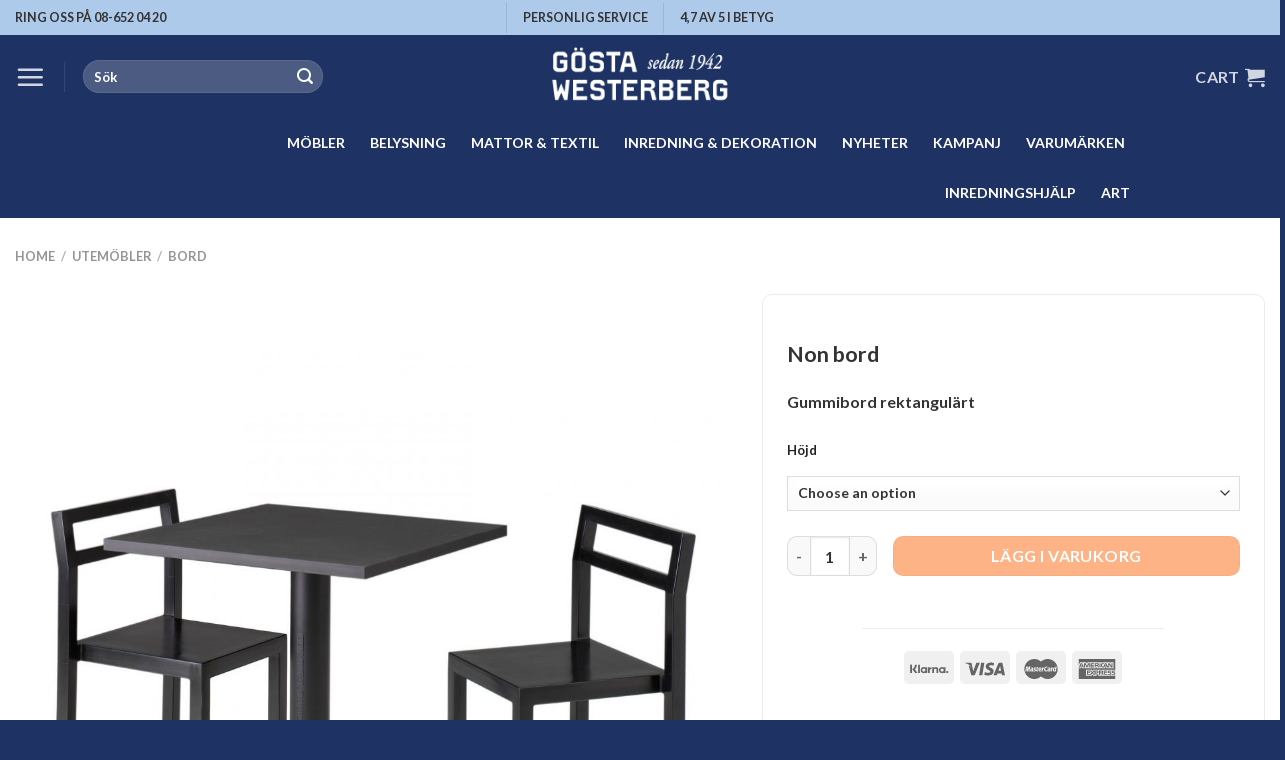

--- FILE ---
content_type: text/html; charset=UTF-8
request_url: https://gwm.se/produkt/non-bord-kallemo/
body_size: 45004
content:
<!DOCTYPE html>
<html lang="en-US" class="loading-site no-js">
<head>
	<meta charset="UTF-8" />
	<link rel="profile" href="http://gmpg.org/xfn/11" />
	<link rel="pingback" href="https://gwm.se/xmlrpc.php" />

	<script>(function(html){html.className = html.className.replace(/\bno-js\b/,'js')})(document.documentElement);</script>
<meta name='robots' content='index, follow, max-image-preview:large, max-snippet:-1, max-video-preview:-1' />

<!-- Google Tag Manager for WordPress by gtm4wp.com -->
<script data-cfasync="false" data-pagespeed-no-defer>
	var gtm4wp_datalayer_name = "dataLayer";
	var dataLayer = dataLayer || [];
	const gtm4wp_use_sku_instead = 1;
	const gtm4wp_id_prefix = 'woocommerce_gpf_';
	const gtm4wp_remarketing = true;
	const gtm4wp_eec = true;
	const gtm4wp_classicec = true;
	const gtm4wp_currency = 'SEK';
	const gtm4wp_product_per_impression = false;
	const gtm4wp_needs_shipping_address = false;
	const gtm4wp_business_vertical = 'retail';
	const gtm4wp_business_vertical_id = 'id';
	const gtm4wp_clear_ecommerce = false;
</script>
<!-- End Google Tag Manager for WordPress by gtm4wp.com --><meta name="viewport" content="width=device-width, initial-scale=1" />
	<!-- This site is optimized with the Yoast SEO Premium plugin v21.7 (Yoast SEO v21.7) - https://yoast.com/wordpress/plugins/seo/ -->
	<title>Non bord | Gösta Westerberg Möbel | Bord ute och inne från Källemo</title>
	<meta name="description" content="Gummibord rektangulärt" />
	<link rel="canonical" href="https://gwm.se/produkt/non-bord-kallemo/" />
	<meta property="og:locale" content="en_US" />
	<meta property="og:type" content="product" />
	<meta property="og:title" content="Non bord" />
	<meta property="og:description" content="Gummibord rektangulärt" />
	<meta property="og:url" content="https://gwm.se/produkt/non-bord-kallemo/" />
	<meta property="og:site_name" content="Gösta Westerberg Möbel" />
	<meta property="article:modified_time" content="2022-04-04T08:18:09+00:00" />
	<meta property="og:image" content="https://gwm.se/wp-content/uploads/2019/06/NON_bord_stolar_high-1x1.jpg" />
	<meta property="og:image:width" content="1600" />
	<meta property="og:image:height" content="1600" />
	<meta property="og:image:type" content="image/jpeg" /><meta property="og:image" content="https://gwm.se/wp-content/uploads/2019/06/NON_bord_stolar_02_high-1x1.jpg" />
	<meta property="og:image:width" content="1600" />
	<meta property="og:image:height" content="1600" />
	<meta property="og:image:type" content="image/jpeg" /><meta property="og:image" content="https://gwm.se/wp-content/uploads/2019/06/NON_bord_stolar_01_high-1x1.jpg" />
	<meta property="og:image:width" content="1600" />
	<meta property="og:image:height" content="1600" />
	<meta property="og:image:type" content="image/jpeg" />
	<meta name="twitter:card" content="summary_large_image" />
	<meta name="twitter:label1" content="Availability" />
	<meta name="twitter:data1" content="In stock" />
	<script type="application/ld+json" class="yoast-schema-graph">{"@context":"https://schema.org","@graph":[{"@type":["WebPage","ItemPage"],"@id":"https://gwm.se/produkt/non-bord-kallemo/","url":"https://gwm.se/produkt/non-bord-kallemo/","name":"Non bord | Gösta Westerberg Möbel | Bord ute och inne från Källemo","isPartOf":{"@id":"https://gwm.se/#website"},"primaryImageOfPage":{"@id":"https://gwm.se/produkt/non-bord-kallemo/#primaryimage"},"image":{"@id":"https://gwm.se/produkt/non-bord-kallemo/#primaryimage"},"thumbnailUrl":"https://gwm.se/wp-content/uploads/2019/06/NON_bord_stolar_high-1x1.jpg","breadcrumb":{"@id":"https://gwm.se/produkt/non-bord-kallemo/#breadcrumb"},"inLanguage":"en-US","potentialAction":{"@type":"BuyAction","target":"https://gwm.se/produkt/non-bord-kallemo/"}},{"@type":"ImageObject","inLanguage":"en-US","@id":"https://gwm.se/produkt/non-bord-kallemo/#primaryimage","url":"https://gwm.se/wp-content/uploads/2019/06/NON_bord_stolar_high-1x1.jpg","contentUrl":"https://gwm.se/wp-content/uploads/2019/06/NON_bord_stolar_high-1x1.jpg","width":1600,"height":1600},{"@type":"BreadcrumbList","@id":"https://gwm.se/produkt/non-bord-kallemo/#breadcrumb","itemListElement":[{"@type":"ListItem","position":1,"name":"Möbler Stockholm Butik","item":"https://gwm.se/butik/"},{"@type":"ListItem","position":2,"name":"Non bord"}]},{"@type":"WebSite","@id":"https://gwm.se/#website","url":"https://gwm.se/","name":"Gösta Westerberg Möbel","description":"Möbler för alla tillfällen","publisher":{"@id":"https://gwm.se/#organization"},"alternateName":"GWM","potentialAction":[{"@type":"SearchAction","target":{"@type":"EntryPoint","urlTemplate":"https://gwm.se/?s={search_term_string}"},"query-input":"required name=search_term_string"}],"inLanguage":"en-US"},{"@type":["Organization","Place","FurnitureStore"],"@id":"https://gwm.se/#organization","name":"Gösta Westerberg Möbel","alternateName":"GWM","url":"https://gwm.se/","logo":{"@id":"https://gwm.se/produkt/non-bord-kallemo/#local-main-organization-logo"},"image":{"@id":"https://gwm.se/produkt/non-bord-kallemo/#local-main-organization-logo"},"address":{"@id":"https://gwm.se/produkt/non-bord-kallemo/#local-main-place-address"},"geo":{"@type":"GeoCoordinates","latitude":"59.332534","longitude":"18.046629"},"telephone":["08 652 04 20"],"openingHoursSpecification":[{"@type":"OpeningHoursSpecification","dayOfWeek":["Monday","Tuesday","Wednesday","Thursday","Friday"],"opens":"10:00","closes":"18:00"},{"@type":"OpeningHoursSpecification","dayOfWeek":["Saturday"],"opens":"11:00","closes":"16:00"},{"@type":"OpeningHoursSpecification","dayOfWeek":["Sunday"],"opens":"12:00","closes":"16:00"}],"email":"info@gwm.se","vatID":"SE556059269201","taxID":"SE556059269201"},{"@type":"PostalAddress","@id":"https://gwm.se/produkt/non-bord-kallemo/#local-main-place-address","streetAddress":"Fleminggatan 13","addressLocality":"Stockholm","postalCode":"11226","addressCountry":"SE"},{"@type":"ImageObject","inLanguage":"en-US","@id":"https://gwm.se/produkt/non-bord-kallemo/#local-main-organization-logo","url":"https://gwm.se/wp-content/uploads/2020/12/GWM-logotyp-blavit-2x1-NY-hemsidan-500.jpg","contentUrl":"https://gwm.se/wp-content/uploads/2020/12/GWM-logotyp-blavit-2x1-NY-hemsidan-500.jpg","width":500,"height":202,"caption":"Gösta Westerberg Möbel"}]}</script>
	<meta property="product:brand" content="Källemo" />
	<meta property="og:availability" content="instock" />
	<meta property="product:availability" content="instock" />
	<meta property="product:condition" content="new" />
	<meta name="geo.placename" content="Stockholm" />
	<meta name="geo.position" content="59.332534;18.046629" />
	<meta name="geo.region" content="Sweden" />
	<!-- / Yoast SEO Premium plugin. -->


<link rel='dns-prefetch' href='//stats.wp.com' />
<link rel='prefetch' href='https://gwm.se/wp-content/themes/flatsome/assets/js/flatsome.js?ver=be4456ec53c49e21f6f3' />
<link rel='prefetch' href='https://gwm.se/wp-content/themes/flatsome/assets/js/chunk.slider.js?ver=3.18.2' />
<link rel='prefetch' href='https://gwm.se/wp-content/themes/flatsome/assets/js/chunk.popups.js?ver=3.18.2' />
<link rel='prefetch' href='https://gwm.se/wp-content/themes/flatsome/assets/js/chunk.tooltips.js?ver=3.18.2' />
<link rel='prefetch' href='https://gwm.se/wp-content/themes/flatsome/assets/js/woocommerce.js?ver=8e1d1e4735a78026b37a' />
<link rel='stylesheet' id='bxsliderstyles-css' href='https://gwm.se/wp-content/themes/gwm2-theme/css/jquery.bxslider.css?ver=6709d7d01fa3a6d73148750d685b5fd9' type='text/css' media='all' />
<style id='wp-block-library-inline-css' type='text/css'>
:root{--wp-admin-theme-color:#007cba;--wp-admin-theme-color--rgb:0,124,186;--wp-admin-theme-color-darker-10:#006ba1;--wp-admin-theme-color-darker-10--rgb:0,107,161;--wp-admin-theme-color-darker-20:#005a87;--wp-admin-theme-color-darker-20--rgb:0,90,135;--wp-admin-border-width-focus:2px;--wp-block-synced-color:#7a00df;--wp-block-synced-color--rgb:122,0,223}@media (min-resolution:192dpi){:root{--wp-admin-border-width-focus:1.5px}}.wp-element-button{cursor:pointer}:root{--wp--preset--font-size--normal:16px;--wp--preset--font-size--huge:42px}:root .has-very-light-gray-background-color{background-color:#eee}:root .has-very-dark-gray-background-color{background-color:#313131}:root .has-very-light-gray-color{color:#eee}:root .has-very-dark-gray-color{color:#313131}:root .has-vivid-green-cyan-to-vivid-cyan-blue-gradient-background{background:linear-gradient(135deg,#00d084,#0693e3)}:root .has-purple-crush-gradient-background{background:linear-gradient(135deg,#34e2e4,#4721fb 50%,#ab1dfe)}:root .has-hazy-dawn-gradient-background{background:linear-gradient(135deg,#faaca8,#dad0ec)}:root .has-subdued-olive-gradient-background{background:linear-gradient(135deg,#fafae1,#67a671)}:root .has-atomic-cream-gradient-background{background:linear-gradient(135deg,#fdd79a,#004a59)}:root .has-nightshade-gradient-background{background:linear-gradient(135deg,#330968,#31cdcf)}:root .has-midnight-gradient-background{background:linear-gradient(135deg,#020381,#2874fc)}.has-regular-font-size{font-size:1em}.has-larger-font-size{font-size:2.625em}.has-normal-font-size{font-size:var(--wp--preset--font-size--normal)}.has-huge-font-size{font-size:var(--wp--preset--font-size--huge)}.has-text-align-center{text-align:center}.has-text-align-left{text-align:left}.has-text-align-right{text-align:right}#end-resizable-editor-section{display:none}.aligncenter{clear:both}.items-justified-left{justify-content:flex-start}.items-justified-center{justify-content:center}.items-justified-right{justify-content:flex-end}.items-justified-space-between{justify-content:space-between}.screen-reader-text{clip:rect(1px,1px,1px,1px);word-wrap:normal!important;border:0;-webkit-clip-path:inset(50%);clip-path:inset(50%);height:1px;margin:-1px;overflow:hidden;padding:0;position:absolute;width:1px}.screen-reader-text:focus{clip:auto!important;background-color:#ddd;-webkit-clip-path:none;clip-path:none;color:#444;display:block;font-size:1em;height:auto;left:5px;line-height:normal;padding:15px 23px 14px;text-decoration:none;top:5px;width:auto;z-index:100000}html :where(.has-border-color){border-style:solid}html :where([style*=border-top-color]){border-top-style:solid}html :where([style*=border-right-color]){border-right-style:solid}html :where([style*=border-bottom-color]){border-bottom-style:solid}html :where([style*=border-left-color]){border-left-style:solid}html :where([style*=border-width]){border-style:solid}html :where([style*=border-top-width]){border-top-style:solid}html :where([style*=border-right-width]){border-right-style:solid}html :where([style*=border-bottom-width]){border-bottom-style:solid}html :where([style*=border-left-width]){border-left-style:solid}html :where(img[class*=wp-image-]){height:auto;max-width:100%}:where(figure){margin:0 0 1em}html :where(.is-position-sticky){--wp-admin--admin-bar--position-offset:var(--wp-admin--admin-bar--height,0px)}@media screen and (max-width:600px){html :where(.is-position-sticky){--wp-admin--admin-bar--position-offset:0px}}
</style>
<link rel='stylesheet' id='photoswipe-css' href='https://gwm.se/wp-content/plugins/woocommerce/assets/css/photoswipe/photoswipe.min.css?ver=8.4.0' type='text/css' media='all' />
<link rel='stylesheet' id='photoswipe-default-skin-css' href='https://gwm.se/wp-content/plugins/woocommerce/assets/css/photoswipe/default-skin/default-skin.min.css?ver=8.4.0' type='text/css' media='all' />
<style id='woocommerce-inline-inline-css' type='text/css'>
.woocommerce form .form-row .required { visibility: visible; }
</style>
<link rel='stylesheet' id='megamenu-css' href='https://gwm.se/wp-content/uploads/maxmegamenu/style.css?ver=5e77e6' type='text/css' media='all' />
<link rel='stylesheet' id='dashicons-css' href='https://gwm.se/wp-includes/css/dashicons.min.css?ver=6709d7d01fa3a6d73148750d685b5fd9' type='text/css' media='all' />
<link rel='stylesheet' id='megamenu-genericons-css' href='https://gwm.se/wp-content/plugins/megamenu-pro/icons/genericons/genericons/genericons.css?ver=2.2.7' type='text/css' media='all' />
<link rel='stylesheet' id='megamenu-fontawesome-css' href='https://gwm.se/wp-content/plugins/megamenu-pro/icons/fontawesome/css/font-awesome.min.css?ver=2.2.7' type='text/css' media='all' />
<link rel='stylesheet' id='megamenu-fontawesome5-css' href='https://gwm.se/wp-content/plugins/megamenu-pro/icons/fontawesome5/css/all.min.css?ver=2.2.7' type='text/css' media='all' />
<link rel='stylesheet' id='flatsome-swatches-frontend-css' href='https://gwm.se/wp-content/themes/flatsome/assets/css/extensions/flatsome-swatches-frontend.css?ver=3.18.2' type='text/css' media='all' />
<link rel='stylesheet' id='flatsome-main-css' href='https://gwm.se/wp-content/themes/flatsome/assets/css/flatsome.css?ver=3.18.2' type='text/css' media='all' />
<style id='flatsome-main-inline-css' type='text/css'>
@font-face {
				font-family: "fl-icons";
				font-display: block;
				src: url(https://gwm.se/wp-content/themes/flatsome/assets/css/icons/fl-icons.eot?v=3.18.2);
				src:
					url(https://gwm.se/wp-content/themes/flatsome/assets/css/icons/fl-icons.eot#iefix?v=3.18.2) format("embedded-opentype"),
					url(https://gwm.se/wp-content/themes/flatsome/assets/css/icons/fl-icons.woff2?v=3.18.2) format("woff2"),
					url(https://gwm.se/wp-content/themes/flatsome/assets/css/icons/fl-icons.ttf?v=3.18.2) format("truetype"),
					url(https://gwm.se/wp-content/themes/flatsome/assets/css/icons/fl-icons.woff?v=3.18.2) format("woff"),
					url(https://gwm.se/wp-content/themes/flatsome/assets/css/icons/fl-icons.svg?v=3.18.2#fl-icons) format("svg");
			}
</style>
<link rel='stylesheet' id='flatsome-shop-css' href='https://gwm.se/wp-content/themes/flatsome/assets/css/flatsome-shop.css?ver=3.18.2' type='text/css' media='all' />
<link rel='stylesheet' id='flatsome-style-css' href='https://gwm.se/wp-content/themes/gwm2-theme/style.css?ver=0.0.8' type='text/css' media='all' />
<script type="text/javascript" src="https://gwm.se/wp-includes/js/dist/vendor/wp-polyfill-inert.min.js?ver=3.1.2" id="wp-polyfill-inert-js"></script>
<script type="text/javascript" src="https://gwm.se/wp-includes/js/dist/vendor/regenerator-runtime.min.js?ver=0.14.0" id="regenerator-runtime-js"></script>
<script type="text/javascript" src="https://gwm.se/wp-includes/js/dist/vendor/wp-polyfill.min.js?ver=3.15.0" id="wp-polyfill-js"></script>
<script type="text/javascript" src="https://gwm.se/wp-includes/js/dist/hooks.min.js?ver=c6aec9a8d4e5a5d543a1" id="wp-hooks-js"></script>
<script type="text/javascript" src="https://stats.wp.com/w.js?ver=202602" id="woo-tracks-js"></script>
<script type="text/javascript" src="https://gwm.se/wp-includes/js/jquery/jquery.min.js?ver=3.7.1" id="jquery-core-js"></script>
<script type="text/javascript" src="https://gwm.se/wp-includes/js/jquery/jquery-migrate.min.js?ver=3.4.1" id="jquery-migrate-js"></script>
<script type="text/javascript" src="https://gwm.se/wp-content/themes/gwm2-theme/js/main.js?ver=1" id="gvm2-js-js"></script>
<script type="text/javascript" src="https://gwm.se/wp-content/plugins/woocommerce/assets/js/photoswipe/photoswipe.min.js?ver=4.1.1-wc.8.4.0" id="photoswipe-js" defer="defer" data-wp-strategy="defer"></script>
<script type="text/javascript" src="https://gwm.se/wp-content/plugins/woocommerce/assets/js/photoswipe/photoswipe-ui-default.min.js?ver=4.1.1-wc.8.4.0" id="photoswipe-ui-default-js" defer="defer" data-wp-strategy="defer"></script>
<script type="text/javascript" id="wc-single-product-js-extra">
/* <![CDATA[ */
var wc_single_product_params = {"i18n_required_rating_text":"Please select a rating","review_rating_required":"yes","flexslider":{"rtl":false,"animation":"slide","smoothHeight":true,"directionNav":false,"controlNav":"thumbnails","slideshow":false,"animationSpeed":500,"animationLoop":false,"allowOneSlide":false},"zoom_enabled":"","zoom_options":[],"photoswipe_enabled":"1","photoswipe_options":{"shareEl":false,"closeOnScroll":false,"history":false,"hideAnimationDuration":0,"showAnimationDuration":0},"flexslider_enabled":""};
/* ]]> */
</script>
<script type="text/javascript" src="https://gwm.se/wp-content/plugins/woocommerce/assets/js/frontend/single-product.min.js?ver=8.4.0" id="wc-single-product-js" defer="defer" data-wp-strategy="defer"></script>
<script type="text/javascript" src="https://gwm.se/wp-content/plugins/woocommerce/assets/js/jquery-blockui/jquery.blockUI.min.js?ver=2.7.0-wc.8.4.0" id="jquery-blockui-js" data-wp-strategy="defer"></script>
<script type="text/javascript" src="https://gwm.se/wp-content/plugins/woocommerce/assets/js/js-cookie/js.cookie.min.js?ver=2.1.4-wc.8.4.0" id="js-cookie-js" data-wp-strategy="defer"></script>
<script type="text/javascript" src="https://gwm.se/wp-content/plugins/duracelltomi-google-tag-manager/dist/js/gtm4wp-woocommerce-classic.js?ver=1.19.1" id="gtm4wp-woocommerce-classic-js"></script>
<script type="text/javascript" src="https://gwm.se/wp-content/plugins/duracelltomi-google-tag-manager/dist/js/gtm4wp-woocommerce-enhanced.js?ver=1.19.1" id="gtm4wp-woocommerce-enhanced-js"></script>
<link rel="https://api.w.org/" href="https://gwm.se/wp-json/" /><link rel="alternate" type="application/json" href="https://gwm.se/wp-json/wp/v2/product/19278" /><link rel="EditURI" type="application/rsd+xml" title="RSD" href="https://gwm.se/xmlrpc.php?rsd" />
<link rel='shortlink' href='https://gwm.se/?p=19278' />
<link rel="alternate" type="application/json+oembed" href="https://gwm.se/wp-json/oembed/1.0/embed?url=https%3A%2F%2Fgwm.se%2Fprodukt%2Fnon-bord-kallemo%2F" />
<link rel="alternate" type="text/xml+oembed" href="https://gwm.se/wp-json/oembed/1.0/embed?url=https%3A%2F%2Fgwm.se%2Fprodukt%2Fnon-bord-kallemo%2F&#038;format=xml" />

<!-- This website runs the Product Feed PRO for WooCommerce by AdTribes.io plugin - version 13.1.8 -->

<!-- Google Tag Manager for WordPress by gtm4wp.com -->
<!-- GTM Container placement set to manual -->
<script data-cfasync="false" data-pagespeed-no-defer type="text/javascript">
	var dataLayer_content = {"pagePostType":"product","pagePostType2":"single-product","pagePostAuthor":"11.01hepwbdrms0w606qa0hdpnzy2","customerTotalOrders":0,"customerTotalOrderValue":"0.00","customerFirstName":"","customerLastName":"","customerBillingFirstName":"","customerBillingLastName":"","customerBillingCompany":"","customerBillingAddress1":"","customerBillingAddress2":"","customerBillingCity":"","customerBillingState":"","customerBillingPostcode":"","customerBillingCountry":"","customerBillingEmail":"","customerBillingEmailHash":"e3b0c44298fc1c149afbf4c8996fb92427ae41e4649b934ca495991b7852b855","customerBillingPhone":"","customerShippingFirstName":"","customerShippingLastName":"","customerShippingCompany":"","customerShippingAddress1":"","customerShippingAddress2":"","customerShippingCity":"","customerShippingState":"","customerShippingPostcode":"","customerShippingCountry":"","cartContent":{"totals":{"applied_coupons":[],"discount_total":0,"subtotal":0,"total":0},"items":[]},"productRatingCounts":[],"productAverageRating":0,"productReviewCount":0,"productType":"variable","productIsVariable":1,"ecomm_prodid":"woocommerce_gpf_19278","ecomm_pagetype":"product","ecomm_totalvalue":11900};
	dataLayer.push( dataLayer_content );
</script>
<script data-cfasync="false">
(function(w,d,s,l,i){w[l]=w[l]||[];w[l].push({'gtm.start':
new Date().getTime(),event:'gtm.js'});var f=d.getElementsByTagName(s)[0],
j=d.createElement(s),dl=l!='dataLayer'?'&l='+l:'';j.async=true;j.src=
'//www.googletagmanager.com/gtm.js?id='+i+dl;f.parentNode.insertBefore(j,f);
})(window,document,'script','dataLayer','GTM-NXBFQC8');
</script>
<!-- End Google Tag Manager -->
<!-- End Google Tag Manager for WordPress by gtm4wp.com --><style>.bg{opacity: 0; transition: opacity 1s; -webkit-transition: opacity 1s;} .bg-loaded{opacity: 1;}</style><meta name="google-site-verification" content="L_EC_JSlR-4Q3v91M7f8nreSS8HVyFo3PSWmDBT7rGE" />

<script>
  (function(i,s,o,g,r,a,m){i['GoogleAnalyticsObject']=r;i[r]=i[r]||function(){
  (i[r].q=i[r].q||[]).push(arguments)},i[r].l=1*new Date();a=s.createElement(o),
  m=s.getElementsByTagName(o)[0];a.async=1;a.src=g;m.parentNode.insertBefore(a,m)
  })(window,document,'script','https://www.google-analytics.com/analytics.js','ga');

  ga('create', 'UA-50698907-1', 'auto');
  ga('send', 'pageview');

</script>

<!-- Global site tag (gtag.js) - Google Analytics -->
<script async src="https://www.googletagmanager.com/gtag/js?id=G-BCTCZYKQBJ"></script>
<script>
  window.dataLayer = window.dataLayer || [];
  function gtag(){dataLayer.push(arguments);}
  gtag('js', new Date());

  gtag('config', 'G-BCTCZYKQBJ');
</script>

<meta name="p:domain_verify" content="c811541b3dd99c4672fa98b4f6f245be"/>

<!-- Clarity tracking code for https://gwm.se/ --><script>    (function(c,l,a,r,i,t,y){        c[a]=c[a]||function(){(c[a].q=c[a].q||[]).push(arguments)};        t=l.createElement(r);t.async=1;t.src="https://www.clarity.ms/tag/"+i+"?ref=bwt";        y=l.getElementsByTagName(r)[0];y.parentNode.insertBefore(t,y);    })(window, document, "clarity", "script", "7vkibm2jbb");</script>


	<noscript><style>.woocommerce-product-gallery{ opacity: 1 !important; }</style></noscript>
	<meta name="generator" content="Elementor 3.19.4; features: e_optimized_assets_loading, e_optimized_css_loading, e_font_icon_svg, additional_custom_breakpoints, block_editor_assets_optimize, e_image_loading_optimization; settings: css_print_method-external, google_font-enabled, font_display-swap">
<link rel="icon" href="https://gwm.se/wp-content/uploads/2019/09/cropped-GWM-enkel-logotyp-1200x1200-32x32.jpg" sizes="32x32" />
<link rel="icon" href="https://gwm.se/wp-content/uploads/2019/09/cropped-GWM-enkel-logotyp-1200x1200-192x192.jpg" sizes="192x192" />
<link rel="apple-touch-icon" href="https://gwm.se/wp-content/uploads/2019/09/cropped-GWM-enkel-logotyp-1200x1200-180x180.jpg" />
<meta name="msapplication-TileImage" content="https://gwm.se/wp-content/uploads/2019/09/cropped-GWM-enkel-logotyp-1200x1200-270x270.jpg" />
<style id="custom-css" type="text/css">:root {--primary-color: #1e3363;--fs-color-primary: #1e3363;--fs-color-secondary: #1e3363;--fs-color-success: #fd8236;--fs-color-alert: #d33971;--fs-experimental-link-color: #333333;--fs-experimental-link-color-hover: #111;}.tooltipster-base {--tooltip-color: #fff;--tooltip-bg-color: #000;}.off-canvas-right .mfp-content, .off-canvas-left .mfp-content {--drawer-width: 300px;}.off-canvas .mfp-content.off-canvas-cart {--drawer-width: 360px;}.container-width, .full-width .ubermenu-nav, .container, .row{max-width: 1470px}.row.row-collapse{max-width: 1440px}.row.row-small{max-width: 1462.5px}.row.row-large{max-width: 1500px}.header-main{height: 83px}#logo img{max-height: 83px}#logo{width:220px;}.header-bottom{min-height: 55px}.header-top{min-height: 35px}.transparent .header-main{height: 90px}.transparent #logo img{max-height: 90px}.has-transparent + .page-title:first-of-type,.has-transparent + #main > .page-title,.has-transparent + #main > div > .page-title,.has-transparent + #main .page-header-wrapper:first-of-type .page-title{padding-top: 170px;}.header.show-on-scroll,.stuck .header-main{height:70px!important}.stuck #logo img{max-height: 70px!important}.search-form{ width: 50%;}.header-bg-color {background-color: #1e3363}.header-bottom {background-color: #1e3363}.top-bar-nav > li > a{line-height: 16px }.header-main .nav > li > a{line-height: 16px }.stuck .header-main .nav > li > a{line-height: 50px }.header-bottom-nav > li > a{line-height: 16px }@media (max-width: 549px) {.header-main{height: 70px}#logo img{max-height: 70px}}.nav-dropdown{font-size:100%}.header-top{background-color:#adcaeb!important;}body{color: #333333}h1,h2,h3,h4,h5,h6,.heading-font{color: #333333;}body{font-size: 100%;}@media screen and (max-width: 549px){body{font-size: 100%;}}body{font-family: Lato, sans-serif;}body {font-weight: 400;font-style: normal;}.nav > li > a {font-family: Lato, sans-serif;}.mobile-sidebar-levels-2 .nav > li > ul > li > a {font-family: Lato, sans-serif;}.nav > li > a,.mobile-sidebar-levels-2 .nav > li > ul > li > a {font-weight: 700;font-style: normal;}h1,h2,h3,h4,h5,h6,.heading-font, .off-canvas-center .nav-sidebar.nav-vertical > li > a{font-family: Lato, sans-serif;}h1,h2,h3,h4,h5,h6,.heading-font,.banner h1,.banner h2 {font-weight: 700;font-style: normal;}.alt-font{font-family: "Dancing Script", sans-serif;}.alt-font {font-weight: 400!important;font-style: normal!important;}.current .breadcrumb-step, [data-icon-label]:after, .button#place_order,.button.checkout,.checkout-button,.single_add_to_cart_button.button, .sticky-add-to-cart-select-options-button{background-color: #fd8236!important }.has-equal-box-heights .box-image {padding-top: 100%;}.badge-inner.on-sale{background-color: #fd8236}.badge-inner.new-bubble{background-color: #fd8236}.shop-page-title.featured-title .title-bg{ background-image: url(https://gwm.se/wp-content/uploads/2019/06/NON_bord_stolar_high-1x1.jpg)!important;}@media screen and (min-width: 550px){.products .box-vertical .box-image{min-width: 420px!important;width: 420px!important;}}.footer-2{background-color: #1e3363}.absolute-footer, html{background-color: #1e3363}button[name='update_cart'] { display: none; }.nav-vertical-fly-out > li + li {border-top-width: 1px; border-top-style: solid;}/* Custom CSS */.label-new.menu-item>a:after, .label-hot.menu-item>a:after, .label-sale.menu-item>a:after, .label-popular.menu-item>a:after, .label-custom.menu-item>a:after {text-transform: uppercase;font-size: 9px;font-weight: bolder;padding: 4px;border-radius: 2px;line-height: 12px;top: 1px;letter-spacing: 0.05em;margin-left: 4px;display: inline-block;position: relative;}.label-new.menu-item>a:after {content: 'Nyhet' !important; /* Change Text */background-color: #1e3363;/* Change BG color */color: #FFFFFF; /* Change Text color */}.label-hot.menu-item>a:after {content: 'Het' !important;background-color: #35CE9D;color: #FFFFFF;}.label-sale.menu-item>a:after {content: 'Sale' !important;background-color: #FC6070;color: #FFFFFF;}.label-custom.menu-item > a:after {content: 'Custom';background-color: #262626;color: #FFFFFF;}.star-rating span:before {color: #d33971;}ul li.bullet-arrow:before, ul li.bullet-checkmark:before, ul li.bullet-star:before{color: #d33971;}/*************** ROUND CORNERS - BANNERS + IMAGES ***************/.round-corners, .round-corners .fill, .round-corners .box-image, .entry-image img, #comments .comment-respond, .ox-image, .post-item .entry-image img, .badge-inner.bg-fill, .has-border, .product-thumbnails a, input, textarea {border-radius: 10px;}input[type='submit'], input[type="button"], button:not(.icon), .button:not(.icon) {border-radius: 10px!important;}/*************** PRODUCT PAGE GENERAL ***************/.accordion-item .toggle i {font-size: 1em;}.accordion-title.active {background-color: transparent;}.accordion-inner {padding: 1em;}.single-product ul li.bullet-checkmark {padding: 0px 0px 0px 25px;border-bottom: 0px;font-size: 95%;}.single-product .container-width {max-width: 100%;}.product-section-title.uppercase {text-transform: none;letter-spacing: 0px;padding: 30px 0px 0px 0px;font-size: 130%;}#wrapper>.message-wrapper {padding-bottom: 0px;margin-bottom: 0px;}/*************** PRODUCT PAGE 01 ***************/.product-page-01 h1.product_title {margin: 0px;}.product-page-01 .flickity-viewport, .product-page-01 .fill {border-radius: 10px;}.product-page-01 .product-thumbnails a {border: 2px solid #ddd;border-radius: 8px;}.product-page-01 .product-thumbnails .is-nav-selected a {border-color: #ADCAEB;}.product-page-01 .has-border {border-radius: 10px;border-width: 1px;}.product-page-01 .product-page-sections .large-2, .product-page-01 .product-page-sections .large-10 {max-width: 100%;-ms-flex-preferred-size: 100%;flex-basis: 100%;}.product-page-01 .product-page-sections .uppercase.mt {text-transform: none;margin-bottom: -10px;letter-spacing: 0px;}.woocommerce-variation-price {border-top: 0px dashed #ddd;font-size: 1.0em;}/*************** PRODUCT PAGE 13 ***************/.product-page-13 h1.product_title {margin: 0px;}.product-page-13 .flickity-viewport, .product-page-13 .fill {border-radius: 10px;}.product-page-13 .product-thumbnails a {border: 2px solid #ddd;border-radius: 8px;}.product-page-13 .product-thumbnails .is-nav-selected a {border-color: #ADCAEB;}.product-page-13 .has-border {border-radius: 10px;border-width: 1px;}.product-page-13 .product-page-sections .large-2, .product-page-13 .product-page-sections .large-10 {max-width: 100%;-ms-flex-preferred-size: 100%;flex-basis: 100%;}.product-page-13 .product-page-sections .uppercase.mt {text-transform: none;margin-bottom: -10px;letter-spacing: 0px;}.woocommerce-variation-price {border-top: 0px dashed #ddd;font-size: 1.0em;}/*************** PRODUCT PAGE BUTTON ***************/.sticky-add-to-cart:not(.sticky-add-to-cart--active), .woocommerce-variation-add-to-cart:not(.sold-individually) {display: -webkit-box;display: -ms-flexbox;display: flex;-webkit-box-orient: horizontal;-webkit-box-direction: normal;-ms-flex-direction: row;flex-direction: row;-ms-flex-wrap: wrap;flex-wrap: wrap;margin-bottom:0px;}.sticky-add-to-cart:not(.sticky-add-to-cart--active) .quantity, .woocommerce-variation-add-to-cart:not(.sold-individually) .quantity {opacity: 1;display: inline-block;display: -webkit-inline-box;display: -ms-inline-flexbox;display: inline-flex;margin-right: 1em;white-space: nowrap;vertical-align: top;margin-bottom: 0px;height: 100%;}.sticky-add-to-cart:not(.sticky-add-to-cart--active) .single_add_to_cart_button, .woocommerce-variation-add-to-cart:not(.sold-individually) .single_add_to_cart_button {-webkit-box-flex: 1;-ms-flex-positive: 1;flex-grow: 1;-webkit-box-align: center;-ms-flex-align: center;align-items: center;-webkit-box-pack: center;-ms-flex-pack: center;justify-content: center;}.woocommerce-error { display: none }.header-bottom > .flex-row > .flex-center {width: 80%;}.header-bottom > .flex-row > .flex-center > .header-nav {justify-content: space-between;}.label-new.menu-item > a:after{content:"New";}.label-hot.menu-item > a:after{content:"Hot";}.label-sale.menu-item > a:after{content:"Sale";}.label-popular.menu-item > a:after{content:"Popular";}</style><style id="flatsome-swatches-css" type="text/css">.variations th,.variations td {display: block;}.variations .label {display: flex;align-items: center;}.variations .label label {margin: .5em 0;}.ux-swatch-selected-value {font-weight: normal;font-size: .9em;}.variations_form .ux-swatch.selected {box-shadow: 0 0 0 2px #000000;}</style><style id="kirki-inline-styles">/* latin-ext */
@font-face {
  font-family: 'Lato';
  font-style: normal;
  font-weight: 400;
  font-display: swap;
  src: url(https://gwm.se/wp-content/fonts/lato/font) format('woff');
  unicode-range: U+0100-02BA, U+02BD-02C5, U+02C7-02CC, U+02CE-02D7, U+02DD-02FF, U+0304, U+0308, U+0329, U+1D00-1DBF, U+1E00-1E9F, U+1EF2-1EFF, U+2020, U+20A0-20AB, U+20AD-20C0, U+2113, U+2C60-2C7F, U+A720-A7FF;
}
/* latin */
@font-face {
  font-family: 'Lato';
  font-style: normal;
  font-weight: 400;
  font-display: swap;
  src: url(https://gwm.se/wp-content/fonts/lato/font) format('woff');
  unicode-range: U+0000-00FF, U+0131, U+0152-0153, U+02BB-02BC, U+02C6, U+02DA, U+02DC, U+0304, U+0308, U+0329, U+2000-206F, U+20AC, U+2122, U+2191, U+2193, U+2212, U+2215, U+FEFF, U+FFFD;
}
/* latin-ext */
@font-face {
  font-family: 'Lato';
  font-style: normal;
  font-weight: 700;
  font-display: swap;
  src: url(https://gwm.se/wp-content/fonts/lato/font) format('woff');
  unicode-range: U+0100-02BA, U+02BD-02C5, U+02C7-02CC, U+02CE-02D7, U+02DD-02FF, U+0304, U+0308, U+0329, U+1D00-1DBF, U+1E00-1E9F, U+1EF2-1EFF, U+2020, U+20A0-20AB, U+20AD-20C0, U+2113, U+2C60-2C7F, U+A720-A7FF;
}
/* latin */
@font-face {
  font-family: 'Lato';
  font-style: normal;
  font-weight: 700;
  font-display: swap;
  src: url(https://gwm.se/wp-content/fonts/lato/font) format('woff');
  unicode-range: U+0000-00FF, U+0131, U+0152-0153, U+02BB-02BC, U+02C6, U+02DA, U+02DC, U+0304, U+0308, U+0329, U+2000-206F, U+20AC, U+2122, U+2191, U+2193, U+2212, U+2215, U+FEFF, U+FFFD;
}/* vietnamese */
@font-face {
  font-family: 'Dancing Script';
  font-style: normal;
  font-weight: 400;
  font-display: swap;
  src: url(https://gwm.se/wp-content/fonts/dancing-script/font) format('woff');
  unicode-range: U+0102-0103, U+0110-0111, U+0128-0129, U+0168-0169, U+01A0-01A1, U+01AF-01B0, U+0300-0301, U+0303-0304, U+0308-0309, U+0323, U+0329, U+1EA0-1EF9, U+20AB;
}
/* latin-ext */
@font-face {
  font-family: 'Dancing Script';
  font-style: normal;
  font-weight: 400;
  font-display: swap;
  src: url(https://gwm.se/wp-content/fonts/dancing-script/font) format('woff');
  unicode-range: U+0100-02BA, U+02BD-02C5, U+02C7-02CC, U+02CE-02D7, U+02DD-02FF, U+0304, U+0308, U+0329, U+1D00-1DBF, U+1E00-1E9F, U+1EF2-1EFF, U+2020, U+20A0-20AB, U+20AD-20C0, U+2113, U+2C60-2C7F, U+A720-A7FF;
}
/* latin */
@font-face {
  font-family: 'Dancing Script';
  font-style: normal;
  font-weight: 400;
  font-display: swap;
  src: url(https://gwm.se/wp-content/fonts/dancing-script/font) format('woff');
  unicode-range: U+0000-00FF, U+0131, U+0152-0153, U+02BB-02BC, U+02C6, U+02DA, U+02DC, U+0304, U+0308, U+0329, U+2000-206F, U+20AC, U+2122, U+2191, U+2193, U+2212, U+2215, U+FEFF, U+FFFD;
}</style><style type="text/css">/** Mega Menu CSS: fs **/</style>
</head>

<body class="product-template-default single single-product postid-19278 theme-flatsome woocommerce woocommerce-page woocommerce-no-js mega-menu-primary mega-menu-max-mega-menu-1 lightbox nav-dropdown-has-arrow nav-dropdown-has-shadow nav-dropdown-has-border mobile-submenu-slide mobile-submenu-slide-levels-1 mobile-submenu-toggle elementor-default elementor-kit-93438">


<!-- GTM Container placement set to manual -->
<!-- Google Tag Manager (noscript) -->
				<noscript><iframe src="https://www.googletagmanager.com/ns.html?id=GTM-NXBFQC8" height="0" width="0" style="display:none;visibility:hidden" aria-hidden="true"></iframe></noscript>
<!-- End Google Tag Manager (noscript) -->
<a class="skip-link screen-reader-text" href="#main">Skip to content</a>

<div id="wrapper">

	
	<header id="header" class="header has-sticky sticky-shrink">
		<div class="header-wrapper">
			<div id="top-bar" class="header-top hide-for-sticky flex-has-center">
    <div class="flex-row container">
      <div class="flex-col hide-for-medium flex-left">
          <ul class="nav nav-left medium-nav-center nav-small  nav-divided nav-prompts-overlay">
              <li class="html custom html_topbar_right"><p><span style="font-size: 105%;">RING OSS PÅ 08-652 04 20</span></p></li>          </ul>
      </div>

      <div class="flex-col hide-for-medium flex-center">
          <ul class="nav nav-center nav-small  nav-divided nav-prompts-overlay">
              <li class="header-divider"></li><li class="html custom html_top_right_text"><p><span style="font-size: 105%;">PERSONLIG SERVICE</span></p></li><li class="header-divider"></li><li class="html custom html_nav_position_text"><p><span style="font-size: 105%;"><strong>4,7</strong> AV 5 I BETYG</p></li>          </ul>
      </div>

      <div class="flex-col hide-for-medium flex-right">
         <ul class="nav top-bar-nav nav-right nav-small  nav-divided nav-prompts-overlay">
                        </ul>
      </div>

            <div class="flex-col show-for-medium flex-grow">
          <ul class="nav nav-center nav-small mobile-nav  nav-divided nav-prompts-overlay">
              <li class="header-divider"></li><li class="html custom html_nav_position_text"><p><span style="font-size: 105%;"><strong>4,7</strong> AV 5 I BETYG</p></li>          </ul>
      </div>
      
    </div>
</div>
<div id="masthead" class="header-main show-logo-center nav-dark">
      <div class="header-inner flex-row container logo-center medium-logo-center" role="navigation">

          <!-- Logo -->
          <div id="logo" class="flex-col logo">
            
<!-- Header logo -->
<a href="https://gwm.se/" title="Gösta Westerberg Möbel - Möbler för alla tillfällen" rel="home">
		<img fetchpriority="high" width="1020" height="375" src="https://gwm.se/wp-content/uploads/2022/04/GWM-logo-Gosta-Westerberg-2022-hemsidan-header-1024x376.png" class="header_logo header-logo" alt="Gösta Westerberg Möbel"/><img  width="1020" height="375" src="https://gwm.se/wp-content/uploads/2022/04/GWM-logo-Gosta-Westerberg-2022-hemsidan-header-1024x376.png" class="header-logo-dark" alt="Gösta Westerberg Möbel"/></a>
          </div>

          <!-- Mobile Left Elements -->
          <div class="flex-col show-for-medium flex-left">
            <ul class="mobile-nav nav nav-left ">
              <li class="nav-icon has-icon">
  		<a href="#" data-open="#main-menu" data-pos="left" data-bg="main-menu-overlay" data-color="" class="is-small" aria-label="Menu" aria-controls="main-menu" aria-expanded="false">

		  <i class="icon-menu" ></i>
		  		</a>
	</li>
<li class="header-search header-search-dropdown has-icon has-dropdown menu-item-has-children">
	<div class="header-button">	<a href="#" aria-label="Search" class="icon primary button circle is-small"><i class="icon-search" ></i></a>
	</div>	<ul class="nav-dropdown nav-dropdown-default">
	 	<li class="header-search-form search-form html relative has-icon">
	<div class="header-search-form-wrapper">
		<div class="searchform-wrapper ux-search-box relative form-flat is-normal"><form role="search" method="get" class="searchform" action="https://gwm.se/">
	<div class="flex-row relative">
						<div class="flex-col flex-grow">
			<label class="screen-reader-text" for="woocommerce-product-search-field-0">Search for:</label>
			<input type="search" id="woocommerce-product-search-field-0" class="search-field mb-0" placeholder="Sök" value="" name="s" />
			<input type="hidden" name="post_type" value="product" />
					</div>
		<div class="flex-col">
			<button type="submit" value="Search" class="ux-search-submit submit-button secondary button  icon mb-0" aria-label="Submit">
				<i class="icon-search" ></i>			</button>
		</div>
	</div>
	<div class="live-search-results text-left z-top"></div>
</form>
</div>	</div>
</li>
	</ul>
</li>
            </ul>
          </div>

          <!-- Left Elements -->
          <div class="flex-col hide-for-medium flex-left
            ">
            <ul class="header-nav header-nav-main nav nav-left  nav-size-large nav-spacing-large nav-uppercase" >
              <li class="nav-icon has-icon">
  		<a href="#" data-open="#main-menu" data-pos="left" data-bg="main-menu-overlay" data-color="" class="is-small" aria-label="Menu" aria-controls="main-menu" aria-expanded="false">

		  <i class="icon-menu" ></i>
		  		</a>
	</li>
<li class="header-divider"></li><li class="header-search-form search-form html relative has-icon">
	<div class="header-search-form-wrapper">
		<div class="searchform-wrapper ux-search-box relative form-flat is-normal"><form role="search" method="get" class="searchform" action="https://gwm.se/">
	<div class="flex-row relative">
						<div class="flex-col flex-grow">
			<label class="screen-reader-text" for="woocommerce-product-search-field-1">Search for:</label>
			<input type="search" id="woocommerce-product-search-field-1" class="search-field mb-0" placeholder="Sök" value="" name="s" />
			<input type="hidden" name="post_type" value="product" />
					</div>
		<div class="flex-col">
			<button type="submit" value="Search" class="ux-search-submit submit-button secondary button  icon mb-0" aria-label="Submit">
				<i class="icon-search" ></i>			</button>
		</div>
	</div>
	<div class="live-search-results text-left z-top"></div>
</form>
</div>	</div>
</li>
            </ul>
          </div>

          <!-- Right Elements -->
          <div class="flex-col hide-for-medium flex-right">
            <ul class="header-nav header-nav-main nav nav-right  nav-size-large nav-spacing-large nav-uppercase">
              <li class="cart-item has-icon has-dropdown">

<a href="https://gwm.se/varukorg/" class="header-cart-link is-small" title="Cart" >

<span class="header-cart-title">
   Cart     </span>

    <i class="icon-shopping-cart"
    data-icon-label="0">
  </i>
  </a>

 <ul class="nav-dropdown nav-dropdown-default">
    <li class="html widget_shopping_cart">
      <div class="widget_shopping_cart_content">
        

	<div class="ux-mini-cart-empty flex flex-row-col text-center pt pb">
				<div class="ux-mini-cart-empty-icon">
			<svg xmlns="http://www.w3.org/2000/svg" viewBox="0 0 17 19" style="opacity:.1;height:80px;">
				<path d="M8.5 0C6.7 0 5.3 1.2 5.3 2.7v2H2.1c-.3 0-.6.3-.7.7L0 18.2c0 .4.2.8.6.8h15.7c.4 0 .7-.3.7-.7v-.1L15.6 5.4c0-.3-.3-.6-.7-.6h-3.2v-2c0-1.6-1.4-2.8-3.2-2.8zM6.7 2.7c0-.8.8-1.4 1.8-1.4s1.8.6 1.8 1.4v2H6.7v-2zm7.5 3.4 1.3 11.5h-14L2.8 6.1h2.5v1.4c0 .4.3.7.7.7.4 0 .7-.3.7-.7V6.1h3.5v1.4c0 .4.3.7.7.7s.7-.3.7-.7V6.1h2.6z" fill-rule="evenodd" clip-rule="evenodd" fill="currentColor"></path>
			</svg>
		</div>
				<p class="woocommerce-mini-cart__empty-message empty">No products in the cart.</p>
					<p class="return-to-shop">
				<a class="button primary wc-backward" href="https://gwm.se/butik/">
					Return to shop				</a>
			</p>
				</div>


      </div>
    </li>
     </ul>

</li>
            </ul>
          </div>

          <!-- Mobile Right Elements -->
          <div class="flex-col show-for-medium flex-right">
            <ul class="mobile-nav nav nav-right ">
              <li class="cart-item has-icon">


		<a href="https://gwm.se/varukorg/" class="header-cart-link is-small off-canvas-toggle nav-top-link" title="Cart" data-open="#cart-popup" data-class="off-canvas-cart" data-pos="right" >

    <i class="icon-shopping-cart"
    data-icon-label="0">
  </i>
  </a>


  <!-- Cart Sidebar Popup -->
  <div id="cart-popup" class="mfp-hide">
  <div class="cart-popup-inner inner-padding cart-popup-inner--sticky"">
      <div class="cart-popup-title text-center">
          <span class="heading-font uppercase">Cart</span>
          <div class="is-divider"></div>
      </div>
      <div class="widget woocommerce widget_shopping_cart"><div class="widget_shopping_cart_content"></div></div>               </div>
  </div>

</li>
<li class="header-divider"></li>            </ul>
          </div>

      </div>

            <div class="container"><div class="top-divider full-width"></div></div>
      </div>
<div id="wide-nav" class="header-bottom wide-nav hide-for-sticky nav-dark flex-has-center">
    <div class="flex-row container">

            
                        <div class="flex-col hide-for-medium flex-center">
                <ul class="nav header-nav header-bottom-nav nav-center  nav-uppercase">
                    <div id="mega-menu-wrap-primary" class="mega-menu-wrap"><div class="mega-menu-toggle"><div class="mega-toggle-blocks-left"></div><div class="mega-toggle-blocks-center"></div><div class="mega-toggle-blocks-right"><div class='mega-toggle-block mega-menu-toggle-block mega-toggle-block-1' id='mega-toggle-block-1' tabindex='0'><span class='mega-toggle-label' role='button' aria-expanded='false'><span class='mega-toggle-label-closed'>MENU</span><span class='mega-toggle-label-open'>MENU</span></span></div></div></div><ul id="mega-menu-primary" class="mega-menu max-mega-menu mega-menu-horizontal mega-no-js" data-event="hover_intent" data-effect="slide" data-effect-speed="200" data-effect-mobile="disabled" data-effect-speed-mobile="0" data-panel-width=".header-bottom" data-panel-inner-width=".header-inner" data-mobile-force-width="false" data-second-click="go" data-document-click="collapse" data-vertical-behaviour="standard" data-breakpoint="48" data-unbind="true" data-mobile-state="collapse_all" data-hover-intent-timeout="300" data-hover-intent-interval="100"><li class='mega-menu-item mega-menu-item-type-taxonomy mega-menu-item-object-product_cat mega-menu-item-has-children mega-menu-megamenu mega-align-bottom-left mega-menu-megamenu mega-hide-arrow mega-menu-item-88920' id='mega-menu-item-88920'><a class="mega-menu-link" href="https://gwm.se/produkt-kategori/designmobler/" aria-haspopup="true" aria-expanded="false" tabindex="0">Möbler<span class="mega-indicator"></span></a>
<ul class="mega-sub-menu">
<li class='mega-menu-item mega-menu-item-type-taxonomy mega-menu-item-object-product_cat mega-menu-item-has-children mega-menu-columns-1-of-5 mega-menu-item-24575' id='mega-menu-item-24575'><a class="mega-menu-link" href="https://gwm.se/produkt-kategori/arbetsplats/">Arbetsplats<span class="mega-indicator"></span></a>
	<ul class="mega-sub-menu">
<li class='mega-menu-item mega-menu-item-type-taxonomy mega-menu-item-object-product_cat mega-menu-item-25103' id='mega-menu-item-25103'><a class="mega-menu-link" href="https://gwm.se/produkt-kategori/arbetsplats/arbetsplatstillbehor/">Arbetsplatstillbehör</a></li><li class='mega-menu-item mega-menu-item-type-taxonomy mega-menu-item-object-product_cat mega-menu-item-25104' id='mega-menu-item-25104'><a class="mega-menu-link" href="https://gwm.se/produkt-kategori/arbetsplats/kontorsforvaring/">Kontorsförvaring</a></li><li class='mega-menu-item mega-menu-item-type-taxonomy mega-menu-item-object-product_cat mega-menu-item-25105' id='mega-menu-item-25105'><a class="mega-menu-link" href="https://gwm.se/produkt-kategori/arbetsplats/skrivbord/">Skrivbord</a></li><li class='mega-menu-item mega-menu-item-type-taxonomy mega-menu-item-object-product_cat mega-menu-item-28237' id='mega-menu-item-28237'><a class="mega-menu-link" href="https://gwm.se/produkt-kategori/arbetsplats/kontorsstol/">Kontorsstol</a></li>	</ul>
</li><li class='mega-menu-item mega-menu-item-type-taxonomy mega-menu-item-object-product_cat mega-menu-item-has-children mega-menu-columns-1-of-5 mega-menu-item-24585' id='mega-menu-item-24585'><a class="mega-menu-link" href="https://gwm.se/produkt-kategori/fatoljer-puffar-fotpallar/">Fåtöljer, puffar &amp; fotpallar<span class="mega-indicator"></span></a>
	<ul class="mega-sub-menu">
<li class='mega-menu-item mega-menu-item-type-taxonomy mega-menu-item-object-product_cat mega-menu-item-26854' id='mega-menu-item-26854'><a class="mega-menu-link" href="https://gwm.se/produkt-kategori/fatoljer-puffar-fotpallar/fatoljer-fotpallar/">Fåtöljer &amp; fotpallar</a></li><li class='mega-menu-item mega-menu-item-type-taxonomy mega-menu-item-object-product_cat mega-menu-item-26855' id='mega-menu-item-26855'><a class="mega-menu-link" href="https://gwm.se/produkt-kategori/fatoljer-puffar-fotpallar/loungestol-fatolj/">Loungestol/ fåtölj</a></li><li class='mega-menu-item mega-menu-item-type-taxonomy mega-menu-item-object-product_cat mega-menu-item-28242' id='mega-menu-item-28242'><a class="mega-menu-link" href="https://gwm.se/produkt-kategori/fatoljer-puffar-fotpallar/snurrfatoljer/">Snurrfåtöljer</a></li><li class='mega-menu-item mega-menu-item-type-taxonomy mega-menu-item-object-product_cat mega-menu-item-28243' id='mega-menu-item-28243'><a class="mega-menu-link" href="https://gwm.se/produkt-kategori/fatoljer-puffar-fotpallar/vilfatoljer/">Vilfåtöljer</a></li><li class='mega-menu-item mega-menu-item-type-taxonomy mega-menu-item-object-product_cat mega-menu-item-28241' id='mega-menu-item-28241'><a class="mega-menu-link" href="https://gwm.se/produkt-kategori/fatoljer-puffar-fotpallar/puffar/">Puffar</a></li>	</ul>
</li><li class='mega-menu-item mega-menu-item-type-taxonomy mega-menu-item-object-product_cat mega-menu-item-has-children mega-menu-columns-1-of-5 mega-menu-item-24591' id='mega-menu-item-24591'><a class="mega-menu-link" href="https://gwm.se/produkt-kategori/hallmobler/">Hall<span class="mega-indicator"></span></a>
	<ul class="mega-sub-menu">
<li class='mega-menu-item mega-menu-item-type-taxonomy mega-menu-item-object-product_cat mega-menu-item-25110' id='mega-menu-item-25110'><a class="mega-menu-link" href="https://gwm.se/produkt-kategori/hallmobler/hatthylla/">Hatthylla</a></li><li class='mega-menu-item mega-menu-item-type-taxonomy mega-menu-item-object-product_cat mega-menu-item-25111' id='mega-menu-item-25111'><a class="mega-menu-link" href="https://gwm.se/produkt-kategori/hallmobler/krokar/">Krokar</a></li><li class='mega-menu-item mega-menu-item-type-taxonomy mega-menu-item-object-product_cat mega-menu-item-25112' id='mega-menu-item-25112'><a class="mega-menu-link" href="https://gwm.se/produkt-kategori/hallmobler/skoforvaring/">Skoförvaring</a></li><li class='mega-menu-item mega-menu-item-type-taxonomy mega-menu-item-object-product_cat mega-menu-item-28238' id='mega-menu-item-28238'><a class="mega-menu-link" href="https://gwm.se/produkt-kategori/hallmobler/speglar/">Speglar</a></li>	</ul>
</li><li class='mega-menu-item mega-menu-item-type-taxonomy mega-menu-item-object-product_cat mega-menu-item-has-children mega-menu-columns-1-of-5 mega-menu-item-24610' id='mega-menu-item-24610'><a class="mega-menu-link" href="https://gwm.se/produkt-kategori/soffor/">Soffor<span class="mega-indicator"></span></a>
	<ul class="mega-sub-menu">
<li class='mega-menu-item mega-menu-item-type-taxonomy mega-menu-item-object-product_cat mega-menu-item-33153' id='mega-menu-item-33153'><a class="mega-menu-link" href="https://gwm.se/produkt-kategori/soffor/2-sits-soffor/">2-sits soffor</a></li><li class='mega-menu-item mega-menu-item-type-taxonomy mega-menu-item-object-product_cat mega-menu-item-33154' id='mega-menu-item-33154'><a class="mega-menu-link" href="https://gwm.se/produkt-kategori/soffor/3-sits-soffor/">3-sits soffor</a></li><li class='mega-menu-item mega-menu-item-type-taxonomy mega-menu-item-object-product_cat mega-menu-item-24611' id='mega-menu-item-24611'><a class="mega-menu-link" href="https://gwm.se/produkt-kategori/soffor/baddsoffor/">Bäddsoffor</a></li><li class='mega-menu-item mega-menu-item-type-taxonomy mega-menu-item-object-product_cat mega-menu-item-33155' id='mega-menu-item-33155'><a class="mega-menu-link" href="https://gwm.se/produkt-kategori/soffor/stora-och-modulsoffor/">Stora- och modulsoffor</a></li>	</ul>
</li><li class='mega-menu-item mega-menu-item-type-widget widget_media_image mega-menu-columns-1-of-5 mega-menu-item-media_image-10' id='mega-menu-item-media_image-10'><!-- widget is empty --></li><li class='mega-menu-item mega-menu-item-type-taxonomy mega-menu-item-object-product_cat mega-current-product-ancestor mega-current-menu-parent mega-current-product-parent mega-menu-item-has-children mega-menu-columns-1-of-5 mega-menu-clear mega-menu-item-24582' id='mega-menu-item-24582'><a class="mega-menu-link" href="https://gwm.se/produkt-kategori/bord/">Bord<span class="mega-indicator"></span></a>
	<ul class="mega-sub-menu">
<li class='mega-menu-item mega-menu-item-type-taxonomy mega-menu-item-object-product_cat mega-current-product-ancestor mega-current-menu-parent mega-current-product-parent mega-menu-item-24583' id='mega-menu-item-24583'><a class="mega-menu-link" href="https://gwm.se/produkt-kategori/bord/matbord/">Matbord</a></li><li class='mega-menu-item mega-menu-item-type-taxonomy mega-menu-item-object-product_cat mega-menu-item-24584' id='mega-menu-item-24584'><a class="mega-menu-link" href="https://gwm.se/produkt-kategori/bord/soffbord/">Soffbord</a></li><li class='mega-menu-item mega-menu-item-type-taxonomy mega-menu-item-object-product_cat mega-menu-item-28239' id='mega-menu-item-28239'><a class="mega-menu-link" href="https://gwm.se/produkt-kategori/bord/satsbord/">Satsbord</a></li><li class='mega-menu-item mega-menu-item-type-taxonomy mega-menu-item-object-product_cat mega-menu-item-28240' id='mega-menu-item-28240'><a class="mega-menu-link" href="https://gwm.se/produkt-kategori/bord/smabord/">Småbord</a></li>	</ul>
</li><li class='mega-menu-item mega-menu-item-type-taxonomy mega-menu-item-object-product_cat mega-menu-item-has-children mega-menu-columns-1-of-5 mega-menu-item-24586' id='mega-menu-item-24586'><a class="mega-menu-link" href="https://gwm.se/produkt-kategori/forvaring/">Förvaring<span class="mega-indicator"></span></a>
	<ul class="mega-sub-menu">
<li class='mega-menu-item mega-menu-item-type-taxonomy mega-menu-item-object-product_cat mega-menu-item-24587' id='mega-menu-item-24587'><a class="mega-menu-link" href="https://gwm.se/produkt-kategori/forvaring/byraer/">Byråer</a></li><li class='mega-menu-item mega-menu-item-type-taxonomy mega-menu-item-object-product_cat mega-menu-item-24588' id='mega-menu-item-24588'><a class="mega-menu-link" href="https://gwm.se/produkt-kategori/forvaring/mediabank/">Mediabänk</a></li><li class='mega-menu-item mega-menu-item-type-taxonomy mega-menu-item-object-product_cat mega-menu-item-24589' id='mega-menu-item-24589'><a class="mega-menu-link" href="https://gwm.se/produkt-kategori/forvaring/sideboards/">Sideboards</a></li><li class='mega-menu-item mega-menu-item-type-taxonomy mega-menu-item-object-product_cat mega-menu-item-24590' id='mega-menu-item-24590'><a class="mega-menu-link" href="https://gwm.se/produkt-kategori/forvaring/skap/">Skåp</a></li>	</ul>
</li><li class='mega-menu-item mega-menu-item-type-taxonomy mega-menu-item-object-product_cat mega-menu-item-has-children mega-menu-columns-1-of-5 mega-menu-item-24592' id='mega-menu-item-24592'><a class="mega-menu-link" href="https://gwm.se/produkt-kategori/hyllor-hyllsystem/">Hyllor &amp; hyllsystem<span class="mega-indicator"></span></a>
	<ul class="mega-sub-menu">
<li class='mega-menu-item mega-menu-item-type-taxonomy mega-menu-item-object-product_cat mega-menu-item-28244' id='mega-menu-item-28244'><a class="mega-menu-link" href="https://gwm.se/produkt-kategori/hyllor-hyllsystem/fristaende-hyllor/">Fristående hyllor</a></li><li class='mega-menu-item mega-menu-item-type-taxonomy mega-menu-item-object-product_cat mega-menu-item-28245' id='mega-menu-item-28245'><a class="mega-menu-link" href="https://gwm.se/produkt-kategori/hyllor-hyllsystem/hyllor/">Hyllor</a></li><li class='mega-menu-item mega-menu-item-type-taxonomy mega-menu-item-object-product_cat mega-menu-item-28246' id='mega-menu-item-28246'><a class="mega-menu-link" href="https://gwm.se/produkt-kategori/hyllor-hyllsystem/hyllsystem/">Hyllsystem</a></li><li class='mega-menu-item mega-menu-item-type-taxonomy mega-menu-item-object-product_cat mega-menu-item-28247' id='mega-menu-item-28247'><a class="mega-menu-link" href="https://gwm.se/produkt-kategori/hyllor-hyllsystem/vagghangda-hyllor/">Vägghängda hyllor</a></li>	</ul>
</li><li class='mega-menu-item mega-menu-item-type-taxonomy mega-menu-item-object-product_cat mega-menu-item-has-children mega-menu-columns-1-of-5 mega-menu-item-24612' id='mega-menu-item-24612'><a class="mega-menu-link" href="https://gwm.se/produkt-kategori/stolar/">Stolar<span class="mega-indicator"></span></a>
	<ul class="mega-sub-menu">
<li class='mega-menu-item mega-menu-item-type-taxonomy mega-menu-item-object-product_cat mega-menu-item-24613' id='mega-menu-item-24613'><a class="mega-menu-link" href="https://gwm.se/produkt-kategori/stolar/karmstol/">Karmstol</a></li><li class='mega-menu-item mega-menu-item-type-taxonomy mega-menu-item-object-product_cat mega-menu-item-24614' id='mega-menu-item-24614'><a class="mega-menu-link" href="https://gwm.se/produkt-kategori/stolar/loungestol/">Loungestol</a></li><li class='mega-menu-item mega-menu-item-type-taxonomy mega-menu-item-object-product_cat mega-menu-item-24615' id='mega-menu-item-24615'><a class="mega-menu-link" href="https://gwm.se/produkt-kategori/stolar/matstol/">Matstol</a></li><li class='mega-menu-item mega-menu-item-type-taxonomy mega-menu-item-object-product_cat mega-menu-item-24616' id='mega-menu-item-24616'><a class="mega-menu-link" href="https://gwm.se/produkt-kategori/stolar/sittdynor/">Sittdynor</a></li>	</ul>
</li><li class='mega-menu-item mega-menu-item-type-widget widget_media_image mega-menu-columns-1-of-5 mega-menu-item-media_image-9' id='mega-menu-item-media_image-9'><!-- widget is empty --></li><li class='mega-menu-item mega-menu-item-type-taxonomy mega-menu-item-object-product_cat mega-menu-item-has-children mega-menu-columns-1-of-5 mega-menu-clear mega-menu-item-24576' id='mega-menu-item-24576'><a class="mega-menu-link" href="https://gwm.se/produkt-kategori/barnmobler/">Barnmöbler<span class="mega-indicator"></span></a>
	<ul class="mega-sub-menu">
<li class='mega-menu-item mega-menu-item-type-taxonomy mega-menu-item-object-product_cat mega-menu-item-25106' id='mega-menu-item-25106'><a class="mega-menu-link" href="https://gwm.se/produkt-kategori/barnmobler/barnrums-dekoration/">Barnrumsdekoration</a></li><li class='mega-menu-item mega-menu-item-type-taxonomy mega-menu-item-object-product_cat mega-menu-item-25107' id='mega-menu-item-25107'><a class="mega-menu-link" href="https://gwm.se/produkt-kategori/barnmobler/mattor-for-barn/">Mattor för barnrum</a></li><li class='mega-menu-item mega-menu-item-type-taxonomy mega-menu-item-object-product_cat mega-menu-item-25108' id='mega-menu-item-25108'><a class="mega-menu-link" href="https://gwm.se/produkt-kategori/barnmobler/mobler-for-barn/">Möbler för barn</a></li><li class='mega-menu-item mega-menu-item-type-taxonomy mega-menu-item-object-product_cat mega-menu-item-25109' id='mega-menu-item-25109'><a class="mega-menu-link" href="https://gwm.se/produkt-kategori/barnmobler/sangar-for-barn/">Sängar för barn</a></li>	</ul>
</li><li class='mega-menu-item mega-menu-item-type-taxonomy mega-menu-item-object-product_cat mega-menu-item-has-children mega-menu-columns-1-of-5 mega-menu-item-24606' id='mega-menu-item-24606'><a class="mega-menu-link" href="https://gwm.se/produkt-kategori/pallar-och-bankar/">Pallar &amp; bänkar<span class="mega-indicator"></span></a>
	<ul class="mega-sub-menu">
<li class='mega-menu-item mega-menu-item-type-taxonomy mega-menu-item-object-product_cat mega-menu-item-24607' id='mega-menu-item-24607'><a class="mega-menu-link" href="https://gwm.se/produkt-kategori/pallar-och-bankar/barstolar-och-barpallar/">Barstolar &amp; barpallar</a></li><li class='mega-menu-item mega-menu-item-type-taxonomy mega-menu-item-object-product_cat mega-menu-item-24608' id='mega-menu-item-24608'><a class="mega-menu-link" href="https://gwm.se/produkt-kategori/pallar-och-bankar/sittpallar/">Sittpallar</a></li>	</ul>
</li><li class='mega-menu-item mega-menu-item-type-taxonomy mega-menu-item-object-product_cat mega-current-product-ancestor mega-current-menu-parent mega-current-product-parent mega-menu-item-has-children mega-hide-arrow mega-menu-columns-1-of-5 mega-menu-item-24617' id='mega-menu-item-24617'><a class="mega-menu-link" href="https://gwm.se/produkt-kategori/utemobler/">Utemöbler<span class="mega-indicator"></span></a>
	<ul class="mega-sub-menu">
<li class='mega-menu-item mega-menu-item-type-taxonomy mega-menu-item-object-product_cat mega-current-product-ancestor mega-current-menu-parent mega-current-product-parent mega-menu-item-28249' id='mega-menu-item-28249'><a class="mega-menu-link" href="https://gwm.se/produkt-kategori/utemobler/bord-uteplats/">Bord</a></li><li class='mega-menu-item mega-menu-item-type-taxonomy mega-menu-item-object-product_cat mega-menu-item-28248' id='mega-menu-item-28248'><a class="mega-menu-link" href="https://gwm.se/produkt-kategori/utemobler/sittmobler/">Sittmöbler</a></li><li class='mega-menu-item mega-menu-item-type-taxonomy mega-menu-item-object-product_cat mega-menu-item-28250' id='mega-menu-item-28250'><a class="mega-menu-link" href="https://gwm.se/produkt-kategori/utemobler/ovrigt/">Övrigt utemöbler</a></li>	</ul>
</li></ul>
</li><li class='mega-menu-item mega-menu-item-type-taxonomy mega-menu-item-object-product_cat mega-menu-item-has-children mega-menu-megamenu mega-align-bottom-left mega-menu-megamenu mega-hide-arrow mega-menu-item-24577' id='mega-menu-item-24577'><a class="mega-menu-link" href="https://gwm.se/produkt-kategori/belysning/" aria-haspopup="true" aria-expanded="false" tabindex="0">Belysning<span class="mega-indicator"></span></a>
<ul class="mega-sub-menu">
<li class='mega-menu-item mega-menu-item-type-taxonomy mega-menu-item-object-product_cat mega-menu-columns-1-of-5 mega-menu-item-24578' id='mega-menu-item-24578'><a class="mega-menu-link" href="https://gwm.se/produkt-kategori/belysning/bordslampor/">Bordslampor</a></li><li class='mega-menu-item mega-menu-item-type-taxonomy mega-menu-item-object-product_cat mega-menu-columns-1-of-5 mega-menu-item-24579' id='mega-menu-item-24579'><a class="mega-menu-link" href="https://gwm.se/produkt-kategori/belysning/golvlampor/">Golvlampor</a></li><li class='mega-menu-item mega-menu-item-type-taxonomy mega-menu-item-object-product_cat mega-menu-columns-1-of-5 mega-menu-item-26853' id='mega-menu-item-26853'><a class="mega-menu-link" href="https://gwm.se/produkt-kategori/belysning/pendellampor/">Pendellampor</a></li><li class='mega-menu-item mega-menu-item-type-taxonomy mega-menu-item-object-product_cat mega-menu-columns-1-of-5 mega-menu-item-24580' id='mega-menu-item-24580'><a class="mega-menu-link" href="https://gwm.se/produkt-kategori/belysning/taklampor/">Taklampor</a></li><li class='mega-menu-item mega-menu-item-type-widget widget_media_image mega-menu-columns-1-of-5 mega-menu-item-media_image-2' id='mega-menu-item-media_image-2'><!-- widget is empty --></li><li class='mega-menu-item mega-menu-item-type-taxonomy mega-menu-item-object-product_cat mega-menu-columns-1-of-5 mega-menu-clear mega-menu-item-24581' id='mega-menu-item-24581'><a class="mega-menu-link" href="https://gwm.se/produkt-kategori/belysning/vagglampor/">Vägglampor</a></li><li class='mega-menu-item mega-menu-item-type-taxonomy mega-menu-item-object-product_cat mega-menu-columns-1-of-5 mega-menu-item-24594' id='mega-menu-item-24594'><a class="mega-menu-link" href="https://gwm.se/produkt-kategori/inredning/dekorationsbelysning/">Dekorationsbelysning</a></li></ul>
</li><li class='mega-menu-item mega-menu-item-type-taxonomy mega-menu-item-object-product_cat mega-menu-item-has-children mega-menu-megamenu mega-align-bottom-left mega-menu-megamenu mega-hide-arrow mega-menu-item-24600' id='mega-menu-item-24600'><a class="mega-menu-link" href="https://gwm.se/produkt-kategori/mattor-textil/" aria-haspopup="true" aria-expanded="false" tabindex="0">Mattor &amp; textil<span class="mega-indicator"></span></a>
<ul class="mega-sub-menu">
<li class='mega-menu-item mega-menu-item-type-taxonomy mega-menu-item-object-product_cat mega-menu-columns-1-of-5 mega-menu-item-24601' id='mega-menu-item-24601'><a class="mega-menu-link" href="https://gwm.se/produkt-kategori/mattor-textil/gardiner/">Gardiner</a></li><li class='mega-menu-item mega-menu-item-type-taxonomy mega-menu-item-object-product_cat mega-menu-columns-1-of-5 mega-menu-item-24602' id='mega-menu-item-24602'><a class="mega-menu-link" href="https://gwm.se/produkt-kategori/mattor-textil/kuddar-och-sittdynor/">Kuddar och sittdynor</a></li><li class='mega-menu-item mega-menu-item-type-taxonomy mega-menu-item-object-product_cat mega-menu-columns-1-of-5 mega-menu-item-43504' id='mega-menu-item-43504'><a class="mega-menu-link" href="https://gwm.se/produkt-kategori/mattor-textil/filtar/">Filtar</a></li><li class='mega-menu-item mega-menu-item-type-taxonomy mega-menu-item-object-product_cat mega-menu-columns-1-of-5 mega-menu-item-24603' id='mega-menu-item-24603'><a class="mega-menu-link" href="https://gwm.se/produkt-kategori/mattor-textil/vavda-mattor/">Vävda mattor</a></li><li class='mega-menu-item mega-menu-item-type-widget widget_media_image mega-menu-columns-1-of-5 mega-menu-item-media_image-5' id='mega-menu-item-media_image-5'><!-- widget is empty --></li><li class='mega-menu-item mega-menu-item-type-taxonomy mega-menu-item-object-product_cat mega-menu-columns-1-of-5 mega-menu-clear mega-menu-item-25115' id='mega-menu-item-25115'><a class="mega-menu-link" href="https://gwm.se/produkt-kategori/mattor-textil/plastmattor/">Plastmattor</a></li><li class='mega-menu-item mega-menu-item-type-taxonomy mega-menu-item-object-product_cat mega-menu-columns-1-of-5 mega-menu-item-25744' id='mega-menu-item-25744'><a class="mega-menu-link" href="https://gwm.se/produkt-kategori/mattor-textil/tuftade-mattor/">Tuftade- &amp; ryamattor</a></li><li class='mega-menu-item mega-menu-item-type-taxonomy mega-menu-item-object-product_cat mega-menu-columns-1-of-5 mega-menu-item-25114' id='mega-menu-item-25114'><a class="mega-menu-link" href="https://gwm.se/produkt-kategori/mattor-textil/mattor-med-papperssnore/">Mattor med papperssnöre</a></li></ul>
</li><li class='mega-menu-item mega-menu-item-type-taxonomy mega-menu-item-object-product_cat mega-menu-item-has-children mega-menu-megamenu mega-align-bottom-left mega-menu-megamenu mega-hide-arrow mega-menu-item-24593' id='mega-menu-item-24593'><a class="mega-menu-link" href="https://gwm.se/produkt-kategori/inredning/" aria-haspopup="true" aria-expanded="false" tabindex="0">Inredning & dekoration<span class="mega-indicator"></span></a>
<ul class="mega-sub-menu">
<li class='mega-menu-item mega-menu-item-type-taxonomy mega-menu-item-object-product_cat mega-menu-columns-1-of-5 mega-menu-item-25162' id='mega-menu-item-25162'><a class="mega-menu-link" href="https://gwm.se/produkt-kategori/inredning/brickor-glasunderlagg/">Brickor &amp; Glasunderlägg</a></li><li class='mega-menu-item mega-menu-item-type-taxonomy mega-menu-item-object-product_cat mega-menu-columns-1-of-5 mega-menu-item-25163' id='mega-menu-item-25163'><a class="mega-menu-link" href="https://gwm.se/produkt-kategori/inredning/dekoration/">Dekoration</a></li><li class='mega-menu-item mega-menu-item-type-taxonomy mega-menu-item-object-product_cat mega-menu-columns-1-of-5 mega-menu-item-24596' id='mega-menu-item-24596'><a class="mega-menu-link" href="https://gwm.se/produkt-kategori/inredning/konst/">Konst</a></li><li class='mega-menu-item mega-menu-item-type-taxonomy mega-menu-item-object-product_cat mega-menu-columns-1-of-5 mega-menu-item-25164' id='mega-menu-item-25164'><a class="mega-menu-link" href="https://gwm.se/produkt-kategori/inredning/ljusstakar-ljuslyktor/">Ljusstakar &amp; ljuslyktor</a></li><li class='mega-menu-item mega-menu-item-type-widget widget_media_image mega-menu-columns-1-of-5 mega-menu-item-media_image-6' id='mega-menu-item-media_image-6'><!-- widget is empty --></li><li class='mega-menu-item mega-menu-item-type-taxonomy mega-menu-item-object-product_cat mega-menu-columns-1-of-5 mega-menu-clear mega-menu-item-28236' id='mega-menu-item-28236'><a class="mega-menu-link" href="https://gwm.se/produkt-kategori/inredning/vaser-krukor/">Vaser &amp; krukor</a></li><li class='mega-menu-item mega-menu-item-type-taxonomy mega-menu-item-object-product_cat mega-menu-columns-1-of-5 mega-menu-item-24597' id='mega-menu-item-24597'><a class="mega-menu-link" href="https://gwm.se/produkt-kategori/inredning/skotsel-och-rengoring/">Skötsel och rengöring</a></li><li class='mega-menu-item mega-menu-item-type-taxonomy mega-menu-item-object-product_cat mega-menu-columns-1-of-5 mega-menu-item-25113' id='mega-menu-item-25113'><a class="mega-menu-link" href="https://gwm.se/produkt-kategori/inredning/dekorationsbelysning/">Dekorationsbelysning</a></li><li class='mega-menu-item mega-menu-item-type-taxonomy mega-menu-item-object-product_cat mega-menu-columns-1-of-5 mega-menu-item-68091' id='mega-menu-item-68091'><a class="mega-menu-link" href="https://gwm.se/produkt-kategori/inredning/jul/">Jul</a></li></ul>
</li><li class='mega-menu-item mega-menu-item-type-custom mega-menu-item-object-custom mega-menu-item-has-children mega-menu-megamenu mega-align-bottom-left mega-menu-megamenu mega-hide-arrow mega-hide-on-desktop mega-menu-item-24742' id='mega-menu-item-24742'><a class="mega-menu-link" href="#" aria-haspopup="true" aria-expanded="false" tabindex="0">Inspiration<span class="mega-indicator"></span></a>
<ul class="mega-sub-menu">
<li class='mega-menu-item mega-menu-item-type-post_type mega-menu-item-object-page mega-menu-columns-1-of-4 mega-menu-item-24743' id='mega-menu-item-24743'><a class="mega-menu-link" href="https://gwm.se/inspiration-vardagsrum/">Inspiration Vardagsrum</a></li><li class='mega-menu-item mega-menu-item-type-post_type mega-menu-item-object-page mega-menu-columns-1-of-4 mega-menu-item-24744' id='mega-menu-item-24744'><a class="mega-menu-link" href="https://gwm.se/inspiration-matplats/">Inspiration Matplats</a></li><li class='mega-menu-item mega-menu-item-type-post_type mega-menu-item-object-page mega-menu-columns-1-of-4 mega-menu-item-24745' id='mega-menu-item-24745'><a class="mega-menu-link" href="https://gwm.se/inspiration-hall/">Inspiration Hall</a></li><li class='mega-menu-item mega-menu-item-type-post_type mega-menu-item-object-page mega-menu-columns-1-of-4 mega-menu-item-24746' id='mega-menu-item-24746'><a class="mega-menu-link" href="https://gwm.se/inspiration-arbetsplats/">Inspiration Arbetsplats</a></li></ul>
</li><li class='mega-menu-item mega-menu-item-type-post_type mega-menu-item-object-page mega-align-bottom-left mega-menu-flyout mega-menu-item-24647' id='mega-menu-item-24647'><a class="mega-menu-link" href="https://gwm.se/nyheter-2/" tabindex="0">Nyheter</a></li><li class='mega-menu-item mega-menu-item-type-post_type mega-menu-item-object-page mega-align-bottom-left mega-menu-flyout mega-menu-item-80486' id='mega-menu-item-80486'><a class="mega-menu-link" href="https://gwm.se/kampanjer/" tabindex="0">Kampanj</a></li><li class='mega-menu-item mega-menu-item-type-post_type mega-menu-item-object-page mega-align-bottom-left mega-menu-flyout mega-menu-item-27884' id='mega-menu-item-27884'><a class="mega-menu-link" href="https://gwm.se/varumarken/" tabindex="0">Varumärken</a></li><li class='mega-menu-item mega-menu-item-type-post_type mega-menu-item-object-page mega-align-bottom-left mega-menu-flyout mega-menu-item-73960' id='mega-menu-item-73960'><a class="mega-menu-link" href="https://gwm.se/inredningshjalp/" tabindex="0">Inredningshjälp</a></li><li class='mega-menu-item mega-menu-item-type-post_type mega-menu-item-object-page mega-menu-item-has-children mega-align-bottom-left mega-menu-flyout mega-hide-on-desktop mega-menu-item-82936' id='mega-menu-item-82936'><a class="mega-menu-link" href="https://gwm.se/kundservice/" aria-haspopup="true" aria-expanded="false" tabindex="0">Kundservice<span class="mega-indicator"></span></a>
<ul class="mega-sub-menu">
<li class='mega-menu-item mega-menu-item-type-post_type mega-menu-item-object-page mega-menu-item-82937' id='mega-menu-item-82937'><a class="mega-menu-link" href="https://gwm.se/kundservice/oppettider/">Öppettider</a></li><li class='mega-menu-item mega-menu-item-type-post_type mega-menu-item-object-page mega-menu-item-82938' id='mega-menu-item-82938'><a class="mega-menu-link" href="https://gwm.se/kundservice/kop-och-leveransvillkor/">Köp- och leveransvillkor</a></li><li class='mega-menu-item mega-menu-item-type-post_type mega-menu-item-object-page mega-menu-item-82939' id='mega-menu-item-82939'><a class="mega-menu-link" href="https://gwm.se/kundservice/transportskador-och-reklamationer/">Transportskador och reklamationer</a></li><li class='mega-menu-item mega-menu-item-type-post_type mega-menu-item-object-page mega-menu-item-82940' id='mega-menu-item-82940'><a class="mega-menu-link" href="https://gwm.se/kundservice/dela-upp-betalningen/">Dela upp betalningen</a></li><li class='mega-menu-item mega-menu-item-type-post_type mega-menu-item-object-page mega-menu-item-82941' id='mega-menu-item-82941'><a class="mega-menu-link" href="https://gwm.se/kundservice/hamtlager/">Hämtlager</a></li><li class='mega-menu-item mega-menu-item-type-post_type mega-menu-item-object-page mega-menu-item-82942' id='mega-menu-item-82942'><a class="mega-menu-link" href="https://gwm.se/kundservice/hitta-hit/">Hitta hit</a></li><li class='mega-menu-item mega-menu-item-type-post_type mega-menu-item-object-page mega-menu-item-82943' id='mega-menu-item-82943'><a class="mega-menu-link" href="https://gwm.se/kundservice/skotselrad/">Skötselråd</a></li></ul>
</li><li class='mega-menu-item mega-menu-item-type-taxonomy mega-menu-item-object-product_cat mega-align-bottom-left mega-menu-flyout mega-menu-item-94845' id='mega-menu-item-94845'><a class="mega-menu-link" href="https://gwm.se/produkt-kategori/art/" tabindex="0">Art</a></li></ul></div>                </ul>
            </div>
            
            
                          <div class="flex-col show-for-medium flex-grow">
                  <ul class="nav header-bottom-nav nav-center mobile-nav  nav-uppercase">
                      <li class="header-search-form search-form html relative has-icon">
	<div class="header-search-form-wrapper">
		<div class="searchform-wrapper ux-search-box relative form-flat is-normal"><form role="search" method="get" class="searchform" action="https://gwm.se/">
	<div class="flex-row relative">
						<div class="flex-col flex-grow">
			<label class="screen-reader-text" for="woocommerce-product-search-field-2">Search for:</label>
			<input type="search" id="woocommerce-product-search-field-2" class="search-field mb-0" placeholder="Sök" value="" name="s" />
			<input type="hidden" name="post_type" value="product" />
					</div>
		<div class="flex-col">
			<button type="submit" value="Search" class="ux-search-submit submit-button secondary button  icon mb-0" aria-label="Submit">
				<i class="icon-search" ></i>			</button>
		</div>
	</div>
	<div class="live-search-results text-left z-top"></div>
</form>
</div>	</div>
</li>
                  </ul>
              </div>
            
    </div>
</div>

<div class="header-bg-container fill"><div class="header-bg-image fill"></div><div class="header-bg-color fill"></div></div>		</div>
	</header>

	
	<main id="main" class="">

	<div class="shop-container">

		
			<div class="container">
	<div class="woocommerce-notices-wrapper"></div></div>
<div id="product-19278" class="product type-product post-19278 status-publish first instock product_cat-bord product_cat-bord-uteplats product_cat-matbord product_cat-utemobler has-post-thumbnail taxable shipping-taxable purchasable product-type-variable">

	<div class="custom-product-page ux-layout-146 ux-layout-scope-global">

			<section class="section product-page-01" id="section_1814762932">
		<div class="bg section-bg fill bg-fill  bg-loaded" >

			
			
			

		</div>

		

		<div class="section-content relative">
			

<div class="row"  id="row-1069484995">


	<div id="col-26205894" class="col small-12 large-12"  >
				<div class="col-inner"  >
			
			

<p>
<div class="product-breadcrumb-container is-small"><nav class="woocommerce-breadcrumb breadcrumbs uppercase"><a href="https://gwm.se">Home</a> <span class="divider">&#47;</span> <a href="https://gwm.se/produkt-kategori/utemobler/">Utemöbler</a> <span class="divider">&#47;</span> <a href="https://gwm.se/produkt-kategori/utemobler/bord-uteplats/">Bord</a></nav></div>

</p>

		</div>
				
<style>
#col-26205894 > .col-inner {
  margin: 0px 0px -30px 0px;
}
@media (min-width:550px) {
  #col-26205894 > .col-inner {
    margin: 10px 0px -20px 0px;
  }
}
</style>
	</div>

	

</div>
<div class="row"  id="row-691621771">


	<div id="col-202304435" class="col medium-12 small-12 large-7"  >
				<div class="col-inner"  >
			
			

<p>

<div class="product-images relative mb-half has-hover woocommerce-product-gallery woocommerce-product-gallery--with-images woocommerce-product-gallery--columns-4 images" data-columns="4">

  <div class="badge-container is-larger absolute left top z-1">

</div>

  <div class="image-tools absolute top show-on-hover right z-3">
      </div>

  <div class="woocommerce-product-gallery__wrapper product-gallery-slider slider slider-nav-small mb-half"
        data-flickity-options='{
                "cellAlign": "center",
                "wrapAround": true,
                "autoPlay": false,
                "prevNextButtons":true,
                "adaptiveHeight": true,
                "imagesLoaded": true,
                "lazyLoad": 1,
                "dragThreshold" : 15,
                "pageDots": false,
                "rightToLeft": false       }'>
    <div data-thumb="https://gwm.se/wp-content/uploads/2019/06/NON_bord_stolar_high-1x1-100x100.jpg" data-thumb-alt="" class="woocommerce-product-gallery__image slide first"><a href="https://gwm.se/wp-content/uploads/2019/06/NON_bord_stolar_high-1x1.jpg"><img width="1080" height="1080" src="https://gwm.se/wp-content/uploads/2019/06/NON_bord_stolar_high-1x1-1080x1080.jpg" class="wp-post-image skip-lazy" alt="" data-caption="" data-src="https://gwm.se/wp-content/uploads/2019/06/NON_bord_stolar_high-1x1.jpg" data-large_image="https://gwm.se/wp-content/uploads/2019/06/NON_bord_stolar_high-1x1.jpg" data-large_image_width="1600" data-large_image_height="1600" decoding="async" srcset="https://gwm.se/wp-content/uploads/2019/06/NON_bord_stolar_high-1x1-1080x1080.jpg 1080w, https://gwm.se/wp-content/uploads/2019/06/NON_bord_stolar_high-1x1-420x420.jpg 420w, https://gwm.se/wp-content/uploads/2019/06/NON_bord_stolar_high-1x1-100x100.jpg 100w, https://gwm.se/wp-content/uploads/2019/06/NON_bord_stolar_high-1x1-300x300.jpg 300w, https://gwm.se/wp-content/uploads/2019/06/NON_bord_stolar_high-1x1-1024x1024.jpg 1024w, https://gwm.se/wp-content/uploads/2019/06/NON_bord_stolar_high-1x1-150x150.jpg 150w, https://gwm.se/wp-content/uploads/2019/06/NON_bord_stolar_high-1x1-768x768.jpg 768w, https://gwm.se/wp-content/uploads/2019/06/NON_bord_stolar_high-1x1-1536x1536.jpg 1536w, https://gwm.se/wp-content/uploads/2019/06/NON_bord_stolar_high-1x1.jpg 1600w" sizes="(max-width: 1080px) 100vw, 1080px" /></a></div><div data-thumb="https://gwm.se/wp-content/uploads/2019/06/NON_bord_stolar_02_high-1x1-100x100.jpg" data-thumb-alt="" class="woocommerce-product-gallery__image slide"><a href="https://gwm.se/wp-content/uploads/2019/06/NON_bord_stolar_02_high-1x1.jpg"><img loading="lazy" width="1080" height="1080" src="https://gwm.se/wp-content/uploads/2019/06/NON_bord_stolar_02_high-1x1-1080x1080.jpg" class="skip-lazy" alt="" data-caption="" data-src="https://gwm.se/wp-content/uploads/2019/06/NON_bord_stolar_02_high-1x1.jpg" data-large_image="https://gwm.se/wp-content/uploads/2019/06/NON_bord_stolar_02_high-1x1.jpg" data-large_image_width="1600" data-large_image_height="1600" decoding="async" srcset="https://gwm.se/wp-content/uploads/2019/06/NON_bord_stolar_02_high-1x1-1080x1080.jpg 1080w, https://gwm.se/wp-content/uploads/2019/06/NON_bord_stolar_02_high-1x1-420x420.jpg 420w, https://gwm.se/wp-content/uploads/2019/06/NON_bord_stolar_02_high-1x1-100x100.jpg 100w, https://gwm.se/wp-content/uploads/2019/06/NON_bord_stolar_02_high-1x1-150x150.jpg 150w, https://gwm.se/wp-content/uploads/2019/06/NON_bord_stolar_02_high-1x1-300x300.jpg 300w, https://gwm.se/wp-content/uploads/2019/06/NON_bord_stolar_02_high-1x1-768x768.jpg 768w, https://gwm.se/wp-content/uploads/2019/06/NON_bord_stolar_02_high-1x1-1024x1024.jpg 1024w, https://gwm.se/wp-content/uploads/2019/06/NON_bord_stolar_02_high-1x1.jpg 1600w" sizes="(max-width: 1080px) 100vw, 1080px" /></a></div><div data-thumb="https://gwm.se/wp-content/uploads/2019/06/NON_bord_stolar_01_high-1x1-100x100.jpg" data-thumb-alt="" class="woocommerce-product-gallery__image slide"><a href="https://gwm.se/wp-content/uploads/2019/06/NON_bord_stolar_01_high-1x1.jpg"><img loading="lazy" width="1080" height="1080" src="https://gwm.se/wp-content/uploads/2019/06/NON_bord_stolar_01_high-1x1-1080x1080.jpg" class="skip-lazy" alt="" data-caption="" data-src="https://gwm.se/wp-content/uploads/2019/06/NON_bord_stolar_01_high-1x1.jpg" data-large_image="https://gwm.se/wp-content/uploads/2019/06/NON_bord_stolar_01_high-1x1.jpg" data-large_image_width="1600" data-large_image_height="1600" decoding="async" srcset="https://gwm.se/wp-content/uploads/2019/06/NON_bord_stolar_01_high-1x1-1080x1080.jpg 1080w, https://gwm.se/wp-content/uploads/2019/06/NON_bord_stolar_01_high-1x1-420x420.jpg 420w, https://gwm.se/wp-content/uploads/2019/06/NON_bord_stolar_01_high-1x1-100x100.jpg 100w, https://gwm.se/wp-content/uploads/2019/06/NON_bord_stolar_01_high-1x1-150x150.jpg 150w, https://gwm.se/wp-content/uploads/2019/06/NON_bord_stolar_01_high-1x1-300x300.jpg 300w, https://gwm.se/wp-content/uploads/2019/06/NON_bord_stolar_01_high-1x1-768x768.jpg 768w, https://gwm.se/wp-content/uploads/2019/06/NON_bord_stolar_01_high-1x1-1024x1024.jpg 1024w, https://gwm.se/wp-content/uploads/2019/06/NON_bord_stolar_01_high-1x1.jpg 1600w" sizes="(max-width: 1080px) 100vw, 1080px" /></a></div>  </div>

  <div class="image-tools absolute bottom left z-3">
        <a href="#product-zoom" class="zoom-button button is-outline circle icon tooltip hide-for-small" title="Zoom">
      <i class="icon-expand" ></i>    </a>
   </div>
</div>

	<div class="product-thumbnails thumbnails slider-no-arrows slider row row-small row-slider slider-nav-small small-columns-4"
		data-flickity-options='{
			"cellAlign": "left",
			"wrapAround": false,
			"autoPlay": false,
			"prevNextButtons": true,
			"asNavFor": ".product-gallery-slider",
			"percentPosition": true,
			"imagesLoaded": true,
			"pageDots": false,
			"rightToLeft": false,
			"contain": true
		}'>
					<div class="col is-nav-selected first">
				<a>
					<img loading="lazy" src="https://gwm.se/wp-content/uploads/2019/06/NON_bord_stolar_high-1x1-420x420.jpg" alt="" width="420" height="420" class="attachment-woocommerce_thumbnail" />				</a>
			</div><div class="col"><a><img loading="lazy" src="https://gwm.se/wp-content/uploads/2019/06/NON_bord_stolar_02_high-1x1-420x420.jpg" alt="" width="420" height="420"  class="attachment-woocommerce_thumbnail" /></a></div><div class="col"><a><img loading="lazy" src="https://gwm.se/wp-content/uploads/2019/06/NON_bord_stolar_01_high-1x1-420x420.jpg" alt="" width="420" height="420"  class="attachment-woocommerce_thumbnail" /></a></div>	</div>
	

</p>
	<div id="gap-1159248180" class="gap-element clearfix" style="display:block; height:auto;">
		
<style>
#gap-1159248180 {
  padding-top: 0px;
}
@media (min-width:550px) {
  #gap-1159248180 {
    padding-top: 30px;
  }
}
</style>
	</div>
	

<div class="row hide-for-medium"  id="row-1388176984">


	<div id="col-1048734015" class="col small-12 large-12"  >
				<div class="col-inner"  >
			
			

	<div id="gap-1662021342" class="gap-element clearfix" style="display:block; height:auto;">
		
<style>
#gap-1662021342 {
  padding-top: 10px;
}
</style>
	</div>
	

<p>
<div class="product-page-sections">
		<div class="product-section">
	<div class="row">
		<div class="large-2 col pb-0 mb-0">
			 <h5 class="uppercase mt">Description</h5>
		</div>

		<div class="large-10 col pb-0 mb-0">
			<div class="panel entry-content">
				

<p>Ett bord som är gjutet i svart PUR-gummi med en stomme av stål. Ett lättplacerat bord som är uppskattad både inne och utomhus. Tillverkas av det svenska företaget Källemo.</p>
<p>Fötterna är ställbara vilket gör att det är funktionellt även på aningen ojämna ytor. Det fyrkantiga bordet kan kompletteras med kopplingsbeslag för att på så vis skapa ett långbord. Hör av er till butiken om ni vill komplettera er order med detta. Vi hjälper gärna till.</p>
<p>Detta bordet används både hemma hos privatpersoner men också i flera restauranger och på caféer.</p>
			</div>
		</div>
	</div>
	</div>
		<div class="product-section">
	<div class="row">
		<div class="large-2 col pb-0 mb-0">
			 <h5 class="uppercase mt">Additional information</h5>
		</div>

		<div class="large-10 col pb-0 mb-0">
			<div class="panel entry-content">
				

<table class="woocommerce-product-attributes shop_attributes">
			<tr class="woocommerce-product-attributes-item woocommerce-product-attributes-item--attribute_pa_varumarke">
			<th class="woocommerce-product-attributes-item__label">Varumärke</th>
			<td class="woocommerce-product-attributes-item__value"><p><a href="https://gwm.se/varumarke/kallemo/" rel="tag">Källemo</a></p>
</td>
		</tr>
			<tr class="woocommerce-product-attributes-item woocommerce-product-attributes-item--attribute_pa_formgivare">
			<th class="woocommerce-product-attributes-item__label">Formgivare</th>
			<td class="woocommerce-product-attributes-item__value"><p><a href="https://gwm.se/formgivare/komplot-design/" rel="tag">Komplot Design</a></p>
</td>
		</tr>
			<tr class="woocommerce-product-attributes-item woocommerce-product-attributes-item--attribute_pa_bredd">
			<th class="woocommerce-product-attributes-item__label">Bredd</th>
			<td class="woocommerce-product-attributes-item__value"><p><a href="https://gwm.se/bredd/68cm/" rel="tag">68cm</a></p>
</td>
		</tr>
			<tr class="woocommerce-product-attributes-item woocommerce-product-attributes-item--attribute_pa_djup">
			<th class="woocommerce-product-attributes-item__label">Djup</th>
			<td class="woocommerce-product-attributes-item__value"><p><a href="https://gwm.se/djup/68cm/" rel="tag">68cm</a></p>
</td>
		</tr>
			<tr class="woocommerce-product-attributes-item woocommerce-product-attributes-item--attribute_pa_hojd">
			<th class="woocommerce-product-attributes-item__label">Höjd</th>
			<td class="woocommerce-product-attributes-item__value"><p><a href="https://gwm.se/hojd/112cm/" rel="tag">112cm</a>, <a href="https://gwm.se/hojd/72cm/" rel="tag">72cm</a></p>
</td>
		</tr>
			<tr class="woocommerce-product-attributes-item woocommerce-product-attributes-item--attribute_pa_leveranstid">
			<th class="woocommerce-product-attributes-item__label">Leveranstid</th>
			<td class="woocommerce-product-attributes-item__value"><p><a href="https://gwm.se/leveranstid/ca-6-8-veckor/" rel="tag">ca 6-8 veckor</a></p>
</td>
		</tr>
	</table>
			</div>
		</div>
	</div>
	</div>
	</div>


</p>
	<div id="gap-651541784" class="gap-element clearfix" style="display:block; height:auto;">
		
<style>
#gap-651541784 {
  padding-top: 15px;
}
</style>
	</div>
	


		</div>
					</div>

	

</div>

		</div>
					</div>

	

	<div id="col-1279371496" class="col medium-12 small-12 large-5"  >
		<div class="is-sticky-column"><div class="is-sticky-column__inner">		<div class="col-inner text-left" style="background-color:rgb(255,255,255);" >
			
	<div class="is-border"
		style="border-radius:10px;border-width:1px 1px 1px 1px;margin:0px 0px 0px 0px;">
	</div>
			

<p>


</p>
<p>
<div class="product-title-container is-small"><h1 class="product-title product_title entry-title">
	Non bord</h1>

</div>

</p>
<p>
<div class="product-short-description">
	<p>Gummibord rektangulärt</p>
</div>


</p>
<p>
</p>
<p>
<div class="add-to-cart-container form-normal is-normal">
<form class="variations_form cart" action="https://gwm.se/produkt/non-bord-kallemo/" method="post" enctype='multipart/form-data' data-product_id="19278" data-product_variations="[{&quot;attributes&quot;:{&quot;attribute_pa_hojd&quot;:&quot;112cm&quot;},&quot;availability_html&quot;:&quot;&quot;,&quot;backorders_allowed&quot;:false,&quot;dimensions&quot;:{&quot;length&quot;:&quot;&quot;,&quot;width&quot;:&quot;&quot;,&quot;height&quot;:&quot;&quot;},&quot;dimensions_html&quot;:&quot;N\/A&quot;,&quot;display_price&quot;:12500,&quot;display_regular_price&quot;:12500,&quot;image&quot;:{&quot;title&quot;:&quot;NON_bord_stolar_high-1x1&quot;,&quot;caption&quot;:&quot;&quot;,&quot;url&quot;:&quot;https:\/\/gwm.se\/wp-content\/uploads\/2019\/06\/NON_bord_stolar_high-1x1.jpg&quot;,&quot;alt&quot;:&quot;NON_bord_stolar_high-1x1&quot;,&quot;src&quot;:&quot;https:\/\/gwm.se\/wp-content\/uploads\/2019\/06\/NON_bord_stolar_high-1x1-1080x1080.jpg&quot;,&quot;srcset&quot;:&quot;https:\/\/gwm.se\/wp-content\/uploads\/2019\/06\/NON_bord_stolar_high-1x1-1080x1080.jpg 1080w, https:\/\/gwm.se\/wp-content\/uploads\/2019\/06\/NON_bord_stolar_high-1x1-420x420.jpg 420w, https:\/\/gwm.se\/wp-content\/uploads\/2019\/06\/NON_bord_stolar_high-1x1-100x100.jpg 100w, https:\/\/gwm.se\/wp-content\/uploads\/2019\/06\/NON_bord_stolar_high-1x1-300x300.jpg 300w, https:\/\/gwm.se\/wp-content\/uploads\/2019\/06\/NON_bord_stolar_high-1x1-1024x1024.jpg 1024w, https:\/\/gwm.se\/wp-content\/uploads\/2019\/06\/NON_bord_stolar_high-1x1-150x150.jpg 150w, https:\/\/gwm.se\/wp-content\/uploads\/2019\/06\/NON_bord_stolar_high-1x1-768x768.jpg 768w, https:\/\/gwm.se\/wp-content\/uploads\/2019\/06\/NON_bord_stolar_high-1x1-1536x1536.jpg 1536w, https:\/\/gwm.se\/wp-content\/uploads\/2019\/06\/NON_bord_stolar_high-1x1.jpg 1600w&quot;,&quot;sizes&quot;:&quot;(max-width: 1080px) 100vw, 1080px&quot;,&quot;full_src&quot;:&quot;https:\/\/gwm.se\/wp-content\/uploads\/2019\/06\/NON_bord_stolar_high-1x1.jpg&quot;,&quot;full_src_w&quot;:1600,&quot;full_src_h&quot;:1600,&quot;gallery_thumbnail_src&quot;:&quot;https:\/\/gwm.se\/wp-content\/uploads\/2019\/06\/NON_bord_stolar_high-1x1-100x100.jpg&quot;,&quot;gallery_thumbnail_src_w&quot;:100,&quot;gallery_thumbnail_src_h&quot;:100,&quot;thumb_src&quot;:&quot;https:\/\/gwm.se\/wp-content\/uploads\/2019\/06\/NON_bord_stolar_high-1x1-420x420.jpg&quot;,&quot;thumb_src_w&quot;:420,&quot;thumb_src_h&quot;:420,&quot;src_w&quot;:1080,&quot;src_h&quot;:1080},&quot;image_id&quot;:19255,&quot;is_downloadable&quot;:false,&quot;is_in_stock&quot;:true,&quot;is_purchasable&quot;:true,&quot;is_sold_individually&quot;:&quot;no&quot;,&quot;is_virtual&quot;:false,&quot;max_qty&quot;:&quot;&quot;,&quot;min_qty&quot;:1,&quot;price_html&quot;:&quot;&lt;span class=\&quot;price\&quot;&gt;&lt;span class=\&quot;woocommerce-Price-amount amount\&quot;&gt;&lt;bdi&gt;12 500&amp;nbsp;&lt;span class=\&quot;woocommerce-Price-currencySymbol\&quot;&gt;:-&lt;\/span&gt;&lt;\/bdi&gt;&lt;\/span&gt;&lt;\/span&gt;&quot;,&quot;sku&quot;:&quot;&quot;,&quot;variation_description&quot;:&quot;&quot;,&quot;variation_id&quot;:19279,&quot;variation_is_active&quot;:true,&quot;variation_is_visible&quot;:true,&quot;weight&quot;:&quot;&quot;,&quot;weight_html&quot;:&quot;N\/A&quot;},{&quot;attributes&quot;:{&quot;attribute_pa_hojd&quot;:&quot;72cm&quot;},&quot;availability_html&quot;:&quot;&quot;,&quot;backorders_allowed&quot;:false,&quot;dimensions&quot;:{&quot;length&quot;:&quot;&quot;,&quot;width&quot;:&quot;&quot;,&quot;height&quot;:&quot;&quot;},&quot;dimensions_html&quot;:&quot;N\/A&quot;,&quot;display_price&quot;:11900,&quot;display_regular_price&quot;:11900,&quot;image&quot;:{&quot;title&quot;:&quot;NON_bord_stolar_high-1x1&quot;,&quot;caption&quot;:&quot;&quot;,&quot;url&quot;:&quot;https:\/\/gwm.se\/wp-content\/uploads\/2019\/06\/NON_bord_stolar_high-1x1.jpg&quot;,&quot;alt&quot;:&quot;NON_bord_stolar_high-1x1&quot;,&quot;src&quot;:&quot;https:\/\/gwm.se\/wp-content\/uploads\/2019\/06\/NON_bord_stolar_high-1x1-1080x1080.jpg&quot;,&quot;srcset&quot;:&quot;https:\/\/gwm.se\/wp-content\/uploads\/2019\/06\/NON_bord_stolar_high-1x1-1080x1080.jpg 1080w, https:\/\/gwm.se\/wp-content\/uploads\/2019\/06\/NON_bord_stolar_high-1x1-420x420.jpg 420w, https:\/\/gwm.se\/wp-content\/uploads\/2019\/06\/NON_bord_stolar_high-1x1-100x100.jpg 100w, https:\/\/gwm.se\/wp-content\/uploads\/2019\/06\/NON_bord_stolar_high-1x1-300x300.jpg 300w, https:\/\/gwm.se\/wp-content\/uploads\/2019\/06\/NON_bord_stolar_high-1x1-1024x1024.jpg 1024w, https:\/\/gwm.se\/wp-content\/uploads\/2019\/06\/NON_bord_stolar_high-1x1-150x150.jpg 150w, https:\/\/gwm.se\/wp-content\/uploads\/2019\/06\/NON_bord_stolar_high-1x1-768x768.jpg 768w, https:\/\/gwm.se\/wp-content\/uploads\/2019\/06\/NON_bord_stolar_high-1x1-1536x1536.jpg 1536w, https:\/\/gwm.se\/wp-content\/uploads\/2019\/06\/NON_bord_stolar_high-1x1.jpg 1600w&quot;,&quot;sizes&quot;:&quot;(max-width: 1080px) 100vw, 1080px&quot;,&quot;full_src&quot;:&quot;https:\/\/gwm.se\/wp-content\/uploads\/2019\/06\/NON_bord_stolar_high-1x1.jpg&quot;,&quot;full_src_w&quot;:1600,&quot;full_src_h&quot;:1600,&quot;gallery_thumbnail_src&quot;:&quot;https:\/\/gwm.se\/wp-content\/uploads\/2019\/06\/NON_bord_stolar_high-1x1-100x100.jpg&quot;,&quot;gallery_thumbnail_src_w&quot;:100,&quot;gallery_thumbnail_src_h&quot;:100,&quot;thumb_src&quot;:&quot;https:\/\/gwm.se\/wp-content\/uploads\/2019\/06\/NON_bord_stolar_high-1x1-420x420.jpg&quot;,&quot;thumb_src_w&quot;:420,&quot;thumb_src_h&quot;:420,&quot;src_w&quot;:1080,&quot;src_h&quot;:1080},&quot;image_id&quot;:19255,&quot;is_downloadable&quot;:false,&quot;is_in_stock&quot;:true,&quot;is_purchasable&quot;:true,&quot;is_sold_individually&quot;:&quot;no&quot;,&quot;is_virtual&quot;:false,&quot;max_qty&quot;:&quot;&quot;,&quot;min_qty&quot;:1,&quot;price_html&quot;:&quot;&lt;span class=\&quot;price\&quot;&gt;&lt;span class=\&quot;woocommerce-Price-amount amount\&quot;&gt;&lt;bdi&gt;11 900&amp;nbsp;&lt;span class=\&quot;woocommerce-Price-currencySymbol\&quot;&gt;:-&lt;\/span&gt;&lt;\/bdi&gt;&lt;\/span&gt;&lt;\/span&gt;&quot;,&quot;sku&quot;:&quot;&quot;,&quot;variation_description&quot;:&quot;&quot;,&quot;variation_id&quot;:19280,&quot;variation_is_active&quot;:true,&quot;variation_is_visible&quot;:true,&quot;weight&quot;:&quot;&quot;,&quot;weight_html&quot;:&quot;N\/A&quot;}]">
	
			<table class="variations" cellspacing="0" role="presentation">
			<tbody>
									<tr>
						<th class="label"><label for="pa_hojd">Höjd</label></th>
						<td class="value">
							<select id="pa_hojd" class="" name="attribute_pa_hojd" data-attribute_name="attribute_pa_hojd" data-show_option_none="yes"><option value="">Choose an option</option><option value="112cm" >112cm</option><option value="72cm" >72cm</option></select><a class="reset_variations" href="#">Clear</a>						</td>
					</tr>
							</tbody>
		</table>
		
		<div class="single_variation_wrap">
			<div class="woocommerce-variation single_variation"></div><div class="woocommerce-variation-add-to-cart variations_button">
	
		<div class="ux-quantity quantity buttons_added form-normal">
		<input type="button" value="-" class="ux-quantity__button ux-quantity__button--minus button minus is-form">				<label class="screen-reader-text" for="quantity_696391f116ae1">Non bord quantity</label>
		<input
			type="number"
						id="quantity_696391f116ae1"
			class="input-text qty text"
			name="quantity"
			value="1"
			aria-label="Product quantity"
			size="4"
			min="1"
			max=""
							step="1"
				placeholder=""
				inputmode="numeric"
				autocomplete="off"
					/>
				<input type="button" value="+" class="ux-quantity__button ux-quantity__button--plus button plus is-form">	</div>
	
	<button type="submit" class="single_add_to_cart_button button alt">Lägg i Varukorg</button>

	<input type="hidden" name="gtm4wp_id" value="19278" />
<input type="hidden" name="gtm4wp_internal_id" value="19278" />
<input type="hidden" name="gtm4wp_name" value="Non bord" />
<input type="hidden" name="gtm4wp_sku" value="19278" />
<input type="hidden" name="gtm4wp_category" value="Utemöbler/Bord" />
<input type="hidden" name="gtm4wp_price" value="11900" />
<input type="hidden" name="gtm4wp_stocklevel" value="" />
<input type="hidden" name="gtm4wp_brand" value="Källemo" />

	<input type="hidden" name="add-to-cart" value="19278" />
	<input type="hidden" name="product_id" value="19278" />
	<input type="hidden" name="variation_id" class="variation_id" value="0" />
</div>
		</div>
	
	</form>

</div>

</p>
<div class="row row-collapse align-center"  id="row-1723422047">


	<div id="col-2108892814" class="col medium-8 small-12 large-8"  >
				<div class="col-inner text-center"  >
			
			

	<div class="img has-hover hidden x md-x lg-x y md-y lg-y" id="image_1873637039">
								<div class="img-inner dark" >
			<img loading="lazy" width="1187" height="108" src="https://gwm.se/wp-content/uploads/2022/05/Klarna_i-kassan-gwm.se_.png" class="attachment-original size-original" alt="" decoding="async" srcset="https://gwm.se/wp-content/uploads/2022/05/Klarna_i-kassan-gwm.se_.png 1187w, https://gwm.se/wp-content/uploads/2022/05/Klarna_i-kassan-gwm.se_-300x27.png 300w, https://gwm.se/wp-content/uploads/2022/05/Klarna_i-kassan-gwm.se_-1024x93.png 1024w, https://gwm.se/wp-content/uploads/2022/05/Klarna_i-kassan-gwm.se_-768x70.png 768w, https://gwm.se/wp-content/uploads/2022/05/Klarna_i-kassan-gwm.se_-1080x98.png 1080w" sizes="(max-width: 1187px) 100vw, 1187px" />						
					</div>
								
<style>
#image_1873637039 {
  width: 100%;
}
</style>
	</div>
	

<div class="row row-collapse"  id="row-947647489">


	<div id="col-1045061339" class="col small-12 large-12"  >
				<div class="col-inner text-center"  >
			
	<div class="is-border"
		style="border-color:rgb(237, 237, 237);border-width:1px 0px 0px 0px;margin:1px1 0px 0px 0px;">
	</div>
			

<div class="payment-icons inline-block"><div class="payment-icon"><svg viewBox="0 0 64 32" xmlns="http://www.w3.org/2000/svg">
	<path d="M12.5795 9H9.56681C9.56681 11.4723 8.43182 13.7286 6.45937 15.2149L5.27061 16.1066L9.89121 22.4025H13.6876L9.43192 16.6064C11.4449 14.607 12.5795 11.9047 12.5795 9Z"/>
	<path d="M1.81128 9H4.89182V22.4025H1.81128V9Z"/>
	<path d="M14.5786 9H17.4833V22.4025H14.5786V9Z"/>
	<path d="M42.9636 12.8775C41.8559 12.8775 40.802 13.2151 40.0994 14.1746V13.1344H37.3433V22.4025H40.14V17.5386C40.14 16.1334 41.0859 15.4445 42.2204 15.4445C43.4365 15.4445 44.1391 16.174 44.1391 17.525V22.4158H46.9089V16.5116C46.9089 14.3501 45.1925 12.8775 42.9636 12.8775Z"/>
	<path d="M26.2652 13.134V13.7286C25.4815 13.1882 24.5361 12.8775 23.5091 12.8775C20.8072 12.8775 18.6183 15.0663 18.6183 17.7683C18.6183 20.4702 20.8072 22.6591 23.5091 22.6591C24.5361 22.6591 25.4815 22.3483 26.2652 21.8079V22.4025H29.035V13.1344L26.2652 13.134ZM23.7387 20.1462C22.3472 20.1462 21.2259 19.0791 21.2259 17.7683C21.2259 16.4574 22.3472 15.3903 23.7387 15.3903C25.1302 15.3903 26.2516 16.4574 26.2516 17.7683C26.2516 19.0791 25.1302 20.1462 23.7387 20.1462Z"/>
	<path d="M33.3311 14.3364V13.134H30.4939V22.4021H33.3448V18.0785C33.3448 16.6196 34.9254 15.8359 36.0198 15.8359C36.0335 15.8359 36.0467 15.8359 36.0467 15.8359V13.134C34.9254 13.134 33.8852 13.6201 33.3311 14.3364Z"/>
	<path d="M55.5289 13.134V13.7286C54.7452 13.1882 53.7998 12.8775 52.7728 12.8775C50.0708 12.8775 47.882 15.0663 47.882 17.7683C47.882 20.4702 50.0708 22.6591 52.7728 22.6591C53.7998 22.6591 54.7452 22.3483 55.5289 21.8079V22.4025H58.2987V13.1344L55.5289 13.134ZM53.0024 20.1462C51.6109 20.1462 50.4896 19.0791 50.4896 17.7683C50.4896 16.4574 51.6109 15.3903 53.0024 15.3903C54.3939 15.3903 55.5153 16.4574 55.5153 17.7683C55.5289 19.0787 54.3939 20.1462 53.0024 20.1462Z"/>
	<path d="M60.4466 13.4046C60.4466 13.2692 60.3518 13.1886 60.2033 13.1886H59.9468V13.8912H60.0684V13.6346H60.2037L60.3117 13.8912H60.447L60.3254 13.6073C60.4065 13.5668 60.4466 13.4993 60.4466 13.4046ZM60.2033 13.5125H60.068V13.2966H60.2033C60.2844 13.2966 60.3249 13.3371 60.3249 13.4046C60.3249 13.472 60.298 13.5125 60.2033 13.5125Z"/>
	<path d="M60.1627 12.8911C59.7977 12.8911 59.5006 13.1882 59.5006 13.5532C59.5143 13.9181 59.7977 14.2152 60.1627 14.2152C60.5276 14.2152 60.8247 13.9181 60.8247 13.5532C60.8247 13.1882 60.5276 12.8911 60.1627 12.8911ZM60.1627 14.0936C59.8656 14.0936 59.6359 13.8503 59.6359 13.5532C59.6359 13.2561 59.8792 13.0128 60.1627 13.0128C60.4597 13.0128 60.6894 13.2561 60.6894 13.5532C60.6894 13.8503 60.4461 14.0936 60.1627 14.0936Z"/>
	<path d="M61.2572 19.1192C60.2981 19.1192 59.5144 19.9029 59.5144 20.862C59.5144 21.8212 60.2981 22.6049 61.2572 22.6049C62.2163 22.6049 63 21.8212 63 20.862C63 19.8893 62.2163 19.1192 61.2572 19.1192Z"/>
</svg>


</div><div class="payment-icon"><svg version="1.1" xmlns="http://www.w3.org/2000/svg" xmlns:xlink="http://www.w3.org/1999/xlink"  viewBox="0 0 64 32">
<path d="M10.781 7.688c-0.251-1.283-1.219-1.688-2.344-1.688h-8.376l-0.061 0.405c5.749 1.469 10.469 4.595 12.595 10.501l-1.813-9.219zM13.125 19.688l-0.531-2.781c-1.096-2.907-3.752-5.594-6.752-6.813l4.219 15.939h5.469l8.157-20.032h-5.501l-5.062 13.688zM27.72 26.061l3.248-20.061h-5.187l-3.251 20.061h5.189zM41.875 5.656c-5.125 0-8.717 2.72-8.749 6.624-0.032 2.877 2.563 4.469 4.531 5.439 2.032 0.968 2.688 1.624 2.688 2.499 0 1.344-1.624 1.939-3.093 1.939-2.093 0-3.219-0.251-4.875-1.032l-0.688-0.344-0.719 4.499c1.219 0.563 3.437 1.064 5.781 1.064 5.437 0.032 8.97-2.688 9.032-6.843 0-2.282-1.405-4-4.376-5.439-1.811-0.904-2.904-1.563-2.904-2.499 0-0.843 0.936-1.72 2.968-1.72 1.688-0.029 2.936 0.314 3.875 0.752l0.469 0.248 0.717-4.344c-1.032-0.406-2.656-0.844-4.656-0.844zM55.813 6c-1.251 0-2.189 0.376-2.72 1.688l-7.688 18.374h5.437c0.877-2.467 1.096-3 1.096-3 0.592 0 5.875 0 6.624 0 0 0 0.157 0.688 0.624 3h4.813l-4.187-20.061h-4zM53.405 18.938c0 0 0.437-1.157 2.064-5.594-0.032 0.032 0.437-1.157 0.688-1.907l0.374 1.72c0.968 4.781 1.189 5.781 1.189 5.781-0.813 0-3.283 0-4.315 0z"></path>
</svg>
</div><div class="payment-icon"><svg version="1.1" xmlns="http://www.w3.org/2000/svg" xmlns:xlink="http://www.w3.org/1999/xlink"  viewBox="0 0 64 32">
<path d="M42.667-0c-4.099 0-7.836 1.543-10.667 4.077-2.831-2.534-6.568-4.077-10.667-4.077-8.836 0-16 7.163-16 16s7.164 16 16 16c4.099 0 7.835-1.543 10.667-4.077 2.831 2.534 6.568 4.077 10.667 4.077 8.837 0 16-7.163 16-16s-7.163-16-16-16zM11.934 19.828l0.924-5.809-2.112 5.809h-1.188v-5.809l-1.056 5.809h-1.584l1.32-7.657h2.376v4.753l1.716-4.753h2.508l-1.32 7.657h-1.585zM19.327 18.244c-0.088 0.528-0.178 0.924-0.264 1.188v0.396h-1.32v-0.66c-0.353 0.528-0.924 0.792-1.716 0.792-0.442 0-0.792-0.132-1.056-0.396-0.264-0.351-0.396-0.792-0.396-1.32 0-0.792 0.218-1.364 0.66-1.716 0.614-0.44 1.364-0.66 2.244-0.66h0.66v-0.396c0-0.351-0.353-0.528-1.056-0.528-0.442 0-1.012 0.088-1.716 0.264 0.086-0.351 0.175-0.792 0.264-1.32 0.703-0.264 1.32-0.396 1.848-0.396 1.496 0 2.244 0.616 2.244 1.848 0 0.353-0.046 0.749-0.132 1.188-0.089 0.616-0.179 1.188-0.264 1.716zM24.079 15.076c-0.264-0.086-0.66-0.132-1.188-0.132s-0.792 0.177-0.792 0.528c0 0.177 0.044 0.31 0.132 0.396l0.528 0.264c0.792 0.442 1.188 1.012 1.188 1.716 0 1.409-0.838 2.112-2.508 2.112-0.792 0-1.366-0.044-1.716-0.132 0.086-0.351 0.175-0.836 0.264-1.452 0.703 0.177 1.188 0.264 1.452 0.264 0.614 0 0.924-0.175 0.924-0.528 0-0.175-0.046-0.308-0.132-0.396-0.178-0.175-0.396-0.308-0.66-0.396-0.792-0.351-1.188-0.924-1.188-1.716 0-1.407 0.792-2.112 2.376-2.112 0.792 0 1.32 0.045 1.584 0.132l-0.265 1.451zM27.512 15.208h-0.924c0 0.442-0.046 0.838-0.132 1.188 0 0.088-0.022 0.264-0.066 0.528-0.046 0.264-0.112 0.442-0.198 0.528v0.528c0 0.353 0.175 0.528 0.528 0.528 0.175 0 0.35-0.044 0.528-0.132l-0.264 1.452c-0.264 0.088-0.66 0.132-1.188 0.132-0.881 0-1.32-0.44-1.32-1.32 0-0.528 0.086-1.099 0.264-1.716l0.66-4.225h1.584l-0.132 0.924h0.792l-0.132 1.585zM32.66 17.32h-3.3c0 0.442 0.086 0.749 0.264 0.924 0.264 0.264 0.66 0.396 1.188 0.396s1.1-0.175 1.716-0.528l-0.264 1.584c-0.442 0.177-1.012 0.264-1.716 0.264-1.848 0-2.772-0.924-2.772-2.773 0-1.142 0.264-2.024 0.792-2.64 0.528-0.703 1.188-1.056 1.98-1.056 0.703 0 1.274 0.22 1.716 0.66 0.35 0.353 0.528 0.881 0.528 1.584 0.001 0.617-0.046 1.145-0.132 1.585zM35.3 16.132c-0.264 0.97-0.484 2.201-0.66 3.697h-1.716l0.132-0.396c0.35-2.463 0.614-4.4 0.792-5.809h1.584l-0.132 0.924c0.264-0.44 0.528-0.703 0.792-0.792 0.264-0.264 0.528-0.308 0.792-0.132-0.088 0.088-0.31 0.706-0.66 1.848-0.353-0.086-0.661 0.132-0.925 0.66zM41.241 19.697c-0.353 0.177-0.838 0.264-1.452 0.264-0.881 0-1.584-0.308-2.112-0.924-0.528-0.528-0.792-1.32-0.792-2.376 0-1.32 0.35-2.42 1.056-3.3 0.614-0.879 1.496-1.32 2.64-1.32 0.44 0 1.056 0.132 1.848 0.396l-0.264 1.584c-0.528-0.264-1.012-0.396-1.452-0.396-0.707 0-1.235 0.264-1.584 0.792-0.353 0.442-0.528 1.144-0.528 2.112 0 0.616 0.132 1.056 0.396 1.32 0.264 0.353 0.614 0.528 1.056 0.528 0.44 0 0.924-0.132 1.452-0.396l-0.264 1.717zM47.115 15.868c-0.046 0.264-0.066 0.484-0.066 0.66-0.088 0.442-0.178 1.035-0.264 1.782-0.088 0.749-0.178 1.254-0.264 1.518h-1.32v-0.66c-0.353 0.528-0.924 0.792-1.716 0.792-0.442 0-0.792-0.132-1.056-0.396-0.264-0.351-0.396-0.792-0.396-1.32 0-0.792 0.218-1.364 0.66-1.716 0.614-0.44 1.32-0.66 2.112-0.66h0.66c0.086-0.086 0.132-0.218 0.132-0.396 0-0.351-0.353-0.528-1.056-0.528-0.442 0-1.012 0.088-1.716 0.264 0-0.351 0.086-0.792 0.264-1.32 0.703-0.264 1.32-0.396 1.848-0.396 1.496 0 2.245 0.616 2.245 1.848 0.001 0.089-0.021 0.264-0.065 0.529zM49.69 16.132c-0.178 0.528-0.396 1.762-0.66 3.697h-1.716l0.132-0.396c0.35-1.935 0.614-3.872 0.792-5.809h1.584c0 0.353-0.046 0.66-0.132 0.924 0.264-0.44 0.528-0.703 0.792-0.792 0.35-0.175 0.614-0.218 0.792-0.132-0.353 0.442-0.574 1.056-0.66 1.848-0.353-0.086-0.66 0.132-0.925 0.66zM54.178 19.828l0.132-0.528c-0.353 0.442-0.838 0.66-1.452 0.66-0.707 0-1.188-0.218-1.452-0.66-0.442-0.614-0.66-1.232-0.66-1.848 0-1.142 0.308-2.067 0.924-2.773 0.44-0.703 1.056-1.056 1.848-1.056 0.528 0 1.056 0.264 1.584 0.792l0.264-2.244h1.716l-1.32 7.657h-1.585zM16.159 17.98c0 0.442 0.175 0.66 0.528 0.66 0.35 0 0.614-0.132 0.792-0.396 0.264-0.264 0.396-0.66 0.396-1.188h-0.397c-0.881 0-1.32 0.31-1.32 0.924zM31.076 15.076c-0.088 0-0.178-0.043-0.264-0.132h-0.264c-0.528 0-0.881 0.353-1.056 1.056h1.848v-0.396l-0.132-0.264c-0.001-0.086-0.047-0.175-0.133-0.264zM43.617 17.98c0 0.442 0.175 0.66 0.528 0.66 0.35 0 0.614-0.132 0.792-0.396 0.264-0.264 0.396-0.66 0.396-1.188h-0.396c-0.881 0-1.32 0.31-1.32 0.924zM53.782 15.076c-0.353 0-0.66 0.22-0.924 0.66-0.178 0.264-0.264 0.749-0.264 1.452 0 0.792 0.264 1.188 0.792 1.188 0.35 0 0.66-0.175 0.924-0.528 0.264-0.351 0.396-0.879 0.396-1.584-0.001-0.792-0.311-1.188-0.925-1.188z"></path>
</svg>
</div><div class="payment-icon"><svg version="1.1" xmlns="http://www.w3.org/2000/svg" xmlns:xlink="http://www.w3.org/1999/xlink"  viewBox="0 0 64 32">
<path d="M2.909 32v-17.111h2.803l0.631-1.54h1.389l0.631 1.54h5.505v-1.162l0.48 1.162h2.853l0.506-1.187v1.187h13.661v-2.5l0.253-0.026c0.227 0 0.252 0.177 0.252 0.354v2.172h7.046v-0.58c1.642 0.858 3.889 0.58 5.606 0.58l0.631-1.54h1.414l0.631 1.54h5.733v-1.464l0.858 1.464h4.596v-9.546h-4.544v1.111l-0.631-1.111h-4.672v1.111l-0.581-1.111h-6.288c-0.934 0-1.919 0.101-2.753 0.556v-0.556h-4.344v0.556c-0.505-0.454-1.187-0.556-1.843-0.556h-15.859l-1.085 2.449-1.086-2.449h-5v1.111l-0.556-1.111h-4.267l-1.97 4.52v-9.864h58.182v17.111h-3.030c-0.707 0-1.464 0.126-2.045 0.556v-0.556h-4.47c-0.631 0-1.49 0.1-1.97 0.556v-0.556h-7.98v0.556c-0.605-0.429-1.49-0.556-2.197-0.556h-5.278v0.556c-0.53-0.505-1.616-0.556-2.298-0.556h-5.909l-1.363 1.464-1.263-1.464h-8.813v9.546h8.66l1.389-1.49 1.313 1.49h5.328v-2.248h0.53c0.758 0 1.54-0.025 2.273-0.328v2.576h4.394v-2.5h0.202c0.252 0 0.303 0.026 0.303 0.303v2.197h13.358c0.733 0 1.642-0.152 2.222-0.606v0.606h4.243c0.808 0 1.667-0.076 2.399-0.429v5.773h-58.181zM20.561 13.525h-1.667v-5.354l-2.374 5.354h-1.439l-2.373-5.354v5.354h-3.334l-0.631-1.515h-3.41l-0.631 1.515h-1.768l2.929-6.843h2.424l2.778 6.49v-6.49h2.677l2.147 4.646 1.944-4.646h2.727v6.843zM8.162 10.596l-1.137-2.727-1.111 2.727h2.248zM29.727 23.020v2.298h-3.182l-2.020-2.273-2.096 2.273h-6.465v-6.843h6.565l2.020 2.248 2.071-2.248h5.227c1.541 0 2.753 0.531 2.753 2.248 0 2.752-3.005 2.298-4.874 2.298zM23.464 21.883l-1.768-1.995h-4.116v1.238h3.586v1.389h-3.586v1.364h4.015l1.868-1.995zM27.252 13.525h-5.48v-6.843h5.48v1.439h-3.839v1.238h3.738v1.389h-3.738v1.364h3.839v1.414zM28.086 24.687v-5.48l-2.5 2.702 2.5 2.778zM33.793 10.369c0.934 0.328 1.086 0.909 1.086 1.818v1.339h-1.642c-0.026-1.464 0.353-2.475-1.464-2.475h-1.768v2.475h-1.616v-6.844l3.864 0.026c1.313 0 2.701 0.202 2.701 1.818 0 0.783-0.429 1.54-1.162 1.843zM31.848 19.889h-2.121v1.743h2.096c0.581 0 1.035-0.278 1.035-0.909 0-0.606-0.454-0.833-1.010-0.833zM32.075 8.121h-2.070v1.516h2.045c0.556 0 1.086-0.126 1.086-0.783 0-0.632-0.556-0.733-1.061-0.733zM40.788 22.136c0.909 0.328 1.086 0.934 1.086 1.818v1.364h-1.642v-1.137c0-1.162-0.379-1.364-1.464-1.364h-1.743v2.5h-1.642v-6.843h3.889c1.288 0 2.677 0.228 2.677 1.844 0 0.757-0.404 1.515-1.162 1.818zM37.555 13.525h-1.667v-6.843h1.667v6.843zM39.096 19.889h-2.071v1.541h2.045c0.556 0 1.085-0.126 1.085-0.808 0-0.631-0.555-0.732-1.060-0.732zM56.924 13.525h-2.323l-3.081-5.126v5.126h-3.334l-0.657-1.515h-3.384l-0.631 1.515h-1.894c-2.248 0-3.258-1.162-3.258-3.359 0-2.298 1.035-3.485 3.359-3.485h1.591v1.491c-1.717-0.026-3.283-0.404-3.283 1.944 0 1.162 0.278 1.97 1.591 1.97h0.732l2.323-5.379h2.45l2.753 6.465v-6.465h2.5l2.879 4.747v-4.747h1.667v6.818zM48.313 25.318h-5.455v-6.843h5.455v1.414h-3.813v1.238h3.738v1.389h-3.738v1.364l3.813 0.025v1.414zM46.975 10.596l-1.111-2.727-1.137 2.727h2.248zM52.48 25.318h-3.182v-1.464h3.182c0.404 0 0.858-0.101 0.858-0.631 0-1.464-4.217 0.556-4.217-2.702 0-1.389 1.060-2.045 2.323-2.045h3.283v1.439h-3.005c-0.429 0-0.909 0.076-0.909 0.631 0 1.49 4.243-0.682 4.243 2.601 0.001 1.615-1.111 2.172-2.575 2.172zM61.091 24.434c-0.48 0.707-1.414 0.884-2.222 0.884h-3.157v-1.464h3.157c0.404 0 0.833-0.126 0.833-0.631 0-1.439-4.217 0.556-4.217-2.702 0-1.389 1.086-2.045 2.349-2.045h3.258v1.439h-2.98c-0.454 0-0.909 0.076-0.909 0.631 0 1.212 2.854-0.025 3.889 1.338v2.55z"></path>
</svg>
</div></div>


		</div>
				
<style>
#col-1045061339 > .col-inner {
  padding: 20px 0px 20px 0px;
}
</style>
	</div>

	

</div>
	<div id="gap-290327500" class="gap-element clearfix" style="display:block; height:auto;">
		
<style>
#gap-290327500 {
  padding-top: 10px;
}
</style>
	</div>
	


		</div>
				
<style>
#col-2108892814 > .col-inner {
  padding: 15px 0px 0px 0px;
}
</style>
	</div>

	

</div>
<ul>
<li class="bullet-checkmark"><strong>Personlig Service</strong></li>
<li class="bullet-checkmark"><strong>Fri frakt</strong> allt över 1500 kr inom Sverige</li>
<li class="bullet-checkmark">Enkel och <strong>säker betalning</strong></li>
<li class="bullet-checkmark">Inredningshjälp</li>
</ul>
	<div class="img has-hover x md-x lg-x y md-y lg-y" id="image_229499494">
								<div class="img-inner dark" >
			<img loading="lazy" width="368" height="64" src="https://gwm.se/wp-content/uploads/2023/02/GWM-Omdomen-Google.png" class="attachment-original size-original" alt="" decoding="async" srcset="https://gwm.se/wp-content/uploads/2023/02/GWM-Omdomen-Google.png 368w, https://gwm.se/wp-content/uploads/2023/02/GWM-Omdomen-Google-300x52.png 300w" sizes="(max-width: 368px) 100vw, 368px" />						
					</div>
								
<style>
#image_229499494 {
  width: 85%;
}
@media (min-width:550px) {
  #image_229499494 {
    width: 45%;
  }
}
@media (min-width:850px) {
  #image_229499494 {
    width: 55%;
  }
}
</style>
	</div>
	

<div class="row row-collapse"  id="row-243489436">


	<div id="col-795507993" class="col small-12 large-12"  >
				<div class="col-inner" style="background-color:rgb(250, 250, 250);" >
			
	<div class="is-border"
		style="border-color:rgb(237, 237, 237);border-radius:10px;border-width:1px 1px 1px 1;">
	</div>
			


		<div class="icon-box featured-box circle icon-box-left text-left"  >
					<div class="icon-box-img" style="width: 60px">
				<div class="icon">
					<div class="icon-inner" >
						<img loading="lazy" width="300" height="300" src="https://gwm.se/wp-content/uploads/2019/09/cropped-GWM-enkel-logotyp-1200x1200-300x300.jpg" class="attachment-medium size-medium" alt="Gösta Westerberg Möbel sedan 1942" decoding="async" srcset="https://gwm.se/wp-content/uploads/2019/09/cropped-GWM-enkel-logotyp-1200x1200-300x300.jpg 300w, https://gwm.se/wp-content/uploads/2019/09/cropped-GWM-enkel-logotyp-1200x1200-150x150.jpg 150w, https://gwm.se/wp-content/uploads/2019/09/cropped-GWM-enkel-logotyp-1200x1200-247x247.jpg 247w, https://gwm.se/wp-content/uploads/2019/09/cropped-GWM-enkel-logotyp-1200x1200-510x510.jpg 510w, https://gwm.se/wp-content/uploads/2019/09/cropped-GWM-enkel-logotyp-1200x1200-100x100.jpg 100w, https://gwm.se/wp-content/uploads/2019/09/cropped-GWM-enkel-logotyp-1200x1200-270x270.jpg 270w, https://gwm.se/wp-content/uploads/2019/09/cropped-GWM-enkel-logotyp-1200x1200-192x192.jpg 192w, https://gwm.se/wp-content/uploads/2019/09/cropped-GWM-enkel-logotyp-1200x1200-180x180.jpg 180w, https://gwm.se/wp-content/uploads/2019/09/cropped-GWM-enkel-logotyp-1200x1200-32x32.jpg 32w, https://gwm.se/wp-content/uploads/2019/09/cropped-GWM-enkel-logotyp-1200x1200.jpg 512w" sizes="(max-width: 300px) 100vw, 300px" />					</div>
				</div>
			</div>
				<div class="icon-box-text last-reset">
									

	<div id="gap-29924668" class="gap-element clearfix" style="display:block; height:auto;">
		
<style>
#gap-29924668 {
  padding-top: 10px;
}
</style>
	</div>
	

	<div id="text-2717938243" class="text no-margin">
		

<h5>Har du några frågor?</h5>
<p><a href="https://gwm.se/kontakta-oss/">Kontakta oss i butiken</a></p>
			</div>
	

		</div>
	</div>
	
	

		</div>
				
<style>
#col-795507993 > .col-inner {
  border-radius: 10px;
}
</style>
	</div>

	


<style>
#row-243489436 > .col > .col-inner {
  padding: 15px 20px 20px 20px;
}
</style>
</div>
	<div id="gap-2118778332" class="gap-element clearfix" style="display:block; height:auto;">
		
<style>
#gap-2118778332 {
  padding-top: 10px;
}
</style>
	</div>
	

<div class="social-icons share-icons share-row relative hidden icon-style-small" ><span class="share-icons-title">DELA</span><a href="whatsapp://send?text=Non%20bord - https://gwm.se/produkt/non-bord-kallemo/" data-action="share/whatsapp/share" class="icon plain tooltip whatsapp show-for-medium" title="Share on WhatsApp" aria-label="Share on WhatsApp" ><i class="icon-whatsapp" ></i></a><a href="https://www.facebook.com/sharer.php?u=https://gwm.se/produkt/non-bord-kallemo/" data-label="Facebook" onclick="window.open(this.href,this.title,'width=500,height=500,top=300px,left=300px'); return false;" target="_blank" class="icon plain tooltip facebook" title="Share on Facebook" aria-label="Share on Facebook" rel="noopener nofollow" ><i class="icon-facebook" ></i></a><a href="https://twitter.com/share?url=https://gwm.se/produkt/non-bord-kallemo/" onclick="window.open(this.href,this.title,'width=500,height=500,top=300px,left=300px'); return false;" target="_blank" class="icon plain tooltip twitter" title="Share on Twitter" aria-label="Share on Twitter" rel="noopener nofollow" ><i class="icon-twitter" ></i></a><a href="mailto:?subject=Non%20bord&body=Check%20this%20out%3A%20https%3A%2F%2Fgwm.se%2Fprodukt%2Fnon-bord-kallemo%2F" class="icon plain tooltip email" title="Email to a Friend" aria-label="Email to a Friend" rel="nofollow" ><i class="icon-envelop" ></i></a><a href="https://pinterest.com/pin/create/button?url=https://gwm.se/produkt/non-bord-kallemo/&media=https://gwm.se/wp-content/uploads/2019/06/NON_bord_stolar_high-1x1-1024x1024.jpg&description=Non%20bord" onclick="window.open(this.href,this.title,'width=500,height=500,top=300px,left=300px'); return false;" target="_blank" class="icon plain tooltip pinterest" title="Pin on Pinterest" aria-label="Pin on Pinterest" rel="noopener nofollow" ><i class="icon-pinterest" ></i></a><a href="https://www.linkedin.com/shareArticle?mini=true&url=https://gwm.se/produkt/non-bord-kallemo/&title=Non%20bord" onclick="window.open(this.href,this.title,'width=500,height=500,top=300px,left=300px'); return false;" target="_blank" class="icon plain tooltip linkedin" title="Share on LinkedIn" aria-label="Share on LinkedIn" rel="noopener nofollow" ><i class="icon-linkedin" ></i></a><a href="https://tumblr.com/widgets/share/tool?canonicalUrl=https://gwm.se/produkt/non-bord-kallemo/" target="_blank" class="icon plain tooltip tumblr" onclick="window.open(this.href,this.title,'width=500,height=500,top=300px,left=300px'); return false;" title="Share on Tumblr" aria-label="Share on Tumblr" rel="noopener nofollow" ><i class="icon-tumblr" ></i></a></div>

	<div id="gap-1480636430" class="gap-element clearfix" style="display:block; height:auto;">
		
<style>
#gap-1480636430 {
  padding-top: 0px;
}
@media (min-width:550px) {
  #gap-1480636430 {
    padding-top: 40px;
  }
}
</style>
	</div>
	


		</div>
		</div></div>		
<style>
#col-1279371496 > .is-sticky-column > .is-sticky-column__inner > .col-inner {
  padding: 5% 5% 5% 5%;
  margin: 20px 0px 0px 0px;
}
</style>
	</div>

	

</div>
<div class="row show-for-medium"  id="row-1185818127">


	<div id="col-946398095" class="col medium-12 small-12 large-9"  >
				<div class="col-inner"  >
			
			

	<div id="gap-180115909" class="gap-element clearfix" style="display:block; height:auto;">
		
<style>
#gap-180115909 {
  padding-top: 10px;
}
</style>
	</div>
	

<p>
<div class="product-page-accordian">
	<div class="accordion">
						<div id="accordion-description" class="accordion-item">
			<a id="accordion-description-label" class="accordion-title plain active" aria-expanded="true" aria-controls="accordion-description-content" href="#accordion-item-description">
				<button class="toggle" aria-label="Toggle"><i class="icon-angle-down"></i></button>
				Description			</a>
			<div id="accordion-description-content" class="accordion-inner" style="display: block;" aria-labelledby="accordion-description-label">
				

<p>Ett bord som är gjutet i svart PUR-gummi med en stomme av stål. Ett lättplacerat bord som är uppskattad både inne och utomhus. Tillverkas av det svenska företaget Källemo.</p>
<p>Fötterna är ställbara vilket gör att det är funktionellt även på aningen ojämna ytor. Det fyrkantiga bordet kan kompletteras med kopplingsbeslag för att på så vis skapa ett långbord. Hör av er till butiken om ni vill komplettera er order med detta. Vi hjälper gärna till.</p>
<p>Detta bordet används både hemma hos privatpersoner men också i flera restauranger och på caféer.</p>
			</div>
		</div>
						<div id="accordion-additional_information" class="accordion-item">
			<a id="accordion-additional_information-label" class="accordion-title plain" aria-expanded="false" aria-controls="accordion-additional_information-content" href="#accordion-item-additional_information">
				<button class="toggle" aria-label="Toggle"><i class="icon-angle-down"></i></button>
				Additional information			</a>
			<div id="accordion-additional_information-content" class="accordion-inner" aria-labelledby="accordion-additional_information-label">
				

<table class="woocommerce-product-attributes shop_attributes">
			<tr class="woocommerce-product-attributes-item woocommerce-product-attributes-item--attribute_pa_varumarke">
			<th class="woocommerce-product-attributes-item__label">Varumärke</th>
			<td class="woocommerce-product-attributes-item__value"><p><a href="https://gwm.se/varumarke/kallemo/" rel="tag">Källemo</a></p>
</td>
		</tr>
			<tr class="woocommerce-product-attributes-item woocommerce-product-attributes-item--attribute_pa_formgivare">
			<th class="woocommerce-product-attributes-item__label">Formgivare</th>
			<td class="woocommerce-product-attributes-item__value"><p><a href="https://gwm.se/formgivare/komplot-design/" rel="tag">Komplot Design</a></p>
</td>
		</tr>
			<tr class="woocommerce-product-attributes-item woocommerce-product-attributes-item--attribute_pa_bredd">
			<th class="woocommerce-product-attributes-item__label">Bredd</th>
			<td class="woocommerce-product-attributes-item__value"><p><a href="https://gwm.se/bredd/68cm/" rel="tag">68cm</a></p>
</td>
		</tr>
			<tr class="woocommerce-product-attributes-item woocommerce-product-attributes-item--attribute_pa_djup">
			<th class="woocommerce-product-attributes-item__label">Djup</th>
			<td class="woocommerce-product-attributes-item__value"><p><a href="https://gwm.se/djup/68cm/" rel="tag">68cm</a></p>
</td>
		</tr>
			<tr class="woocommerce-product-attributes-item woocommerce-product-attributes-item--attribute_pa_hojd">
			<th class="woocommerce-product-attributes-item__label">Höjd</th>
			<td class="woocommerce-product-attributes-item__value"><p><a href="https://gwm.se/hojd/112cm/" rel="tag">112cm</a>, <a href="https://gwm.se/hojd/72cm/" rel="tag">72cm</a></p>
</td>
		</tr>
			<tr class="woocommerce-product-attributes-item woocommerce-product-attributes-item--attribute_pa_leveranstid">
			<th class="woocommerce-product-attributes-item__label">Leveranstid</th>
			<td class="woocommerce-product-attributes-item__value"><p><a href="https://gwm.se/leveranstid/ca-6-8-veckor/" rel="tag">ca 6-8 veckor</a></p>
</td>
		</tr>
	</table>
			</div>
		</div>
			</div>
</div>


</p>
	<div id="gap-50046537" class="gap-element clearfix" style="display:block; height:auto;">
		
<style>
#gap-50046537 {
  padding-top: 10px;
}
</style>
	</div>
	


		</div>
				
<style>
#col-946398095 > .col-inner {
  margin: 0px 0px -30px 0px;
}
</style>
	</div>

	

</div>
<div class="row"  id="row-188231931">


	<div id="col-316077241" class="col small-12 large-12"  >
				<div class="col-inner"  >
			
			

<p> </p>
	<div id="gap-566371250" class="gap-element clearfix" style="display:block; height:auto;">
		
<style>
#gap-566371250 {
  padding-top: 20px;
}
</style>
	</div>
	

<p>

			<div class="up-sells upsells products upsells-wrapper product-section">
							<h3 class="product-section-title product-section-title-upsell pt-half pb-half uppercase">
					You may also like&hellip;				</h3>
			
			
  
    <div class="row has-equal-box-heights large-columns-5 medium-columns-3 small-columns-2 row-small" >
  
			<div class="product-small col has-hover product type-product post-19282 status-publish instock product_cat-bord product_cat-utemobler product_cat-bord-uteplats has-post-thumbnail taxable shipping-taxable purchasable product-type-variable">
	<div class="col-inner">
	
<div class="badge-container absolute left top z-1">

</div>
	<div class="product-small box ">
		<div class="box-image">
			<div class="image-fade_in_back">
				<a href="https://gwm.se/produkt/non-bord-kallemo-2/" aria-label="Non bord runt">
					<img loading="lazy" width="420" height="420" src="https://gwm.se/wp-content/uploads/2019/06/NON_Table_3_high-1x1-420x420.jpg" class="attachment-woocommerce_thumbnail size-woocommerce_thumbnail" alt="" decoding="async" srcset="https://gwm.se/wp-content/uploads/2019/06/NON_Table_3_high-1x1-420x420.jpg 420w, https://gwm.se/wp-content/uploads/2019/06/NON_Table_3_high-1x1-100x100.jpg 100w, https://gwm.se/wp-content/uploads/2019/06/NON_Table_3_high-1x1-1080x1080.jpg 1080w, https://gwm.se/wp-content/uploads/2019/06/NON_Table_3_high-1x1-300x300.jpg 300w, https://gwm.se/wp-content/uploads/2019/06/NON_Table_3_high-1x1-1024x1024.jpg 1024w, https://gwm.se/wp-content/uploads/2019/06/NON_Table_3_high-1x1-150x150.jpg 150w, https://gwm.se/wp-content/uploads/2019/06/NON_Table_3_high-1x1-768x768.jpg 768w, https://gwm.se/wp-content/uploads/2019/06/NON_Table_3_high-1x1-1536x1536.jpg 1536w, https://gwm.se/wp-content/uploads/2019/06/NON_Table_3_high-1x1.jpg 1600w" sizes="(max-width: 420px) 100vw, 420px" /><img loading="lazy" width="420" height="420" src="https://gwm.se/wp-content/uploads/2019/06/NON_Table_3_high-1x1-420x420.jpg" class="show-on-hover absolute fill hide-for-small back-image" alt="" decoding="async" srcset="https://gwm.se/wp-content/uploads/2019/06/NON_Table_3_high-1x1-420x420.jpg 420w, https://gwm.se/wp-content/uploads/2019/06/NON_Table_3_high-1x1-100x100.jpg 100w, https://gwm.se/wp-content/uploads/2019/06/NON_Table_3_high-1x1-1080x1080.jpg 1080w, https://gwm.se/wp-content/uploads/2019/06/NON_Table_3_high-1x1-300x300.jpg 300w, https://gwm.se/wp-content/uploads/2019/06/NON_Table_3_high-1x1-1024x1024.jpg 1024w, https://gwm.se/wp-content/uploads/2019/06/NON_Table_3_high-1x1-150x150.jpg 150w, https://gwm.se/wp-content/uploads/2019/06/NON_Table_3_high-1x1-768x768.jpg 768w, https://gwm.se/wp-content/uploads/2019/06/NON_Table_3_high-1x1-1536x1536.jpg 1536w, https://gwm.se/wp-content/uploads/2019/06/NON_Table_3_high-1x1.jpg 1600w" sizes="(max-width: 420px) 100vw, 420px" />				</a>
			</div>
			<div class="image-tools is-small top right show-on-hover">
							</div>
			<div class="image-tools is-small hide-for-small bottom left show-on-hover">
							</div>
			<div class="image-tools grid-tools text-center hide-for-small bottom hover-slide-in show-on-hover">
							</div>
					</div>

		<div class="box-text box-text-products">
			<div class="title-wrapper"><p class="category uppercase is-smaller no-text-overflow product-cat op-7">
  Källemo</p>
<p class="name product-title woocommerce-loop-product__title"><a href="https://gwm.se/produkt/non-bord-kallemo-2/" class="woocommerce-LoopProduct-link woocommerce-loop-product__link">Non bord runt</a></p><p>
  Gummibord cirkulärt</p>
</div><div class="price-wrapper">
	<span class="price"><span class="from">Från </span><span class="woocommerce-Price-amount amount"><bdi>11 200&nbsp;<span class="woocommerce-Price-currencySymbol">:-</span></bdi></span></span>
</div>		</div>
	</div>
	<span class="gtm4wp_productdata" style="display:none; visibility:hidden;" data-gtm4wp_product_id="19282" data-gtm4wp_product_internal_id="19282" data-gtm4wp_product_name="Non bord runt" data-gtm4wp_product_price="11200" data-gtm4wp_product_cat="Utemöbler" data-gtm4wp_product_url="https://gwm.se/produkt/non-bord-kallemo-2/" data-gtm4wp_product_listposition="2" data-gtm4wp_productlist_name="Upsell Products" data-gtm4wp_product_stocklevel="" data-gtm4wp_product_brand="Källemo"></span>	</div>
</div><div class="product-small col has-hover product type-product post-19235 status-publish instock product_cat-matstol product_cat-utemobler product_cat-sittmobler has-post-thumbnail taxable shipping-taxable purchasable product-type-simple">
	<div class="col-inner">
	
<div class="badge-container absolute left top z-1">

</div>
	<div class="product-small box ">
		<div class="box-image">
			<div class="image-fade_in_back">
				<a href="https://gwm.se/produkt/non-stol-kallemo/" aria-label="Non Stol">
					<img loading="lazy" width="420" height="420" src="https://gwm.se/wp-content/uploads/2019/06/Non_stolstapel_high-1x1-420x420.jpg" class="attachment-woocommerce_thumbnail size-woocommerce_thumbnail" alt="" decoding="async" srcset="https://gwm.se/wp-content/uploads/2019/06/Non_stolstapel_high-1x1-420x420.jpg 420w, https://gwm.se/wp-content/uploads/2019/06/Non_stolstapel_high-1x1-100x100.jpg 100w, https://gwm.se/wp-content/uploads/2019/06/Non_stolstapel_high-1x1-1080x1080.jpg 1080w, https://gwm.se/wp-content/uploads/2019/06/Non_stolstapel_high-1x1-300x300.jpg 300w, https://gwm.se/wp-content/uploads/2019/06/Non_stolstapel_high-1x1-1024x1024.jpg 1024w, https://gwm.se/wp-content/uploads/2019/06/Non_stolstapel_high-1x1-150x150.jpg 150w, https://gwm.se/wp-content/uploads/2019/06/Non_stolstapel_high-1x1-768x768.jpg 768w, https://gwm.se/wp-content/uploads/2019/06/Non_stolstapel_high-1x1-1536x1536.jpg 1536w, https://gwm.se/wp-content/uploads/2019/06/Non_stolstapel_high-1x1.jpg 1600w" sizes="(max-width: 420px) 100vw, 420px" /><img loading="lazy" width="420" height="420" src="https://gwm.se/wp-content/uploads/2019/06/Non_stolstapel_high-f-1x1-420x420.jpg" class="show-on-hover absolute fill hide-for-small back-image" alt="" decoding="async" srcset="https://gwm.se/wp-content/uploads/2019/06/Non_stolstapel_high-f-1x1-420x420.jpg 420w, https://gwm.se/wp-content/uploads/2019/06/Non_stolstapel_high-f-1x1-100x100.jpg 100w, https://gwm.se/wp-content/uploads/2019/06/Non_stolstapel_high-f-1x1-1080x1080.jpg 1080w, https://gwm.se/wp-content/uploads/2019/06/Non_stolstapel_high-f-1x1-150x150.jpg 150w, https://gwm.se/wp-content/uploads/2019/06/Non_stolstapel_high-f-1x1-300x300.jpg 300w, https://gwm.se/wp-content/uploads/2019/06/Non_stolstapel_high-f-1x1-768x768.jpg 768w, https://gwm.se/wp-content/uploads/2019/06/Non_stolstapel_high-f-1x1-1024x1024.jpg 1024w, https://gwm.se/wp-content/uploads/2019/06/Non_stolstapel_high-f-1x1.jpg 1600w" sizes="(max-width: 420px) 100vw, 420px" />				</a>
			</div>
			<div class="image-tools is-small top right show-on-hover">
							</div>
			<div class="image-tools is-small hide-for-small bottom left show-on-hover">
							</div>
			<div class="image-tools grid-tools text-center hide-for-small bottom hover-slide-in show-on-hover">
							</div>
					</div>

		<div class="box-text box-text-products">
			<div class="title-wrapper"><p class="category uppercase is-smaller no-text-overflow product-cat op-7">
  Källemo</p>
<p class="name product-title woocommerce-loop-product__title"><a href="https://gwm.se/produkt/non-stol-kallemo/" class="woocommerce-LoopProduct-link woocommerce-loop-product__link">Non Stol</a></p><p>
  Gummistol</p>
</div><div class="price-wrapper">
	<span class="price"><span class="woocommerce-Price-amount amount"><bdi>4 480&nbsp;<span class="woocommerce-Price-currencySymbol">:-</span></bdi></span></span>
</div>		</div>
	</div>
	<span class="gtm4wp_productdata" style="display:none; visibility:hidden;" data-gtm4wp_product_id="19235" data-gtm4wp_product_internal_id="19235" data-gtm4wp_product_name="Non Stol" data-gtm4wp_product_price="4480" data-gtm4wp_product_cat="Utemöbler" data-gtm4wp_product_url="https://gwm.se/produkt/non-stol-kallemo/" data-gtm4wp_product_listposition="3" data-gtm4wp_productlist_name="Upsell Products" data-gtm4wp_product_stocklevel="" data-gtm4wp_product_brand="Källemo"></span>	</div>
</div>
			</div>		</div>
	
	

</p>
	<div id="gap-1025992995" class="gap-element clearfix" style="display:block; height:auto;">
		
<style>
#gap-1025992995 {
  padding-top: 20px;
}
</style>
	</div>
	


		</div>
					</div>

	

</div>
<div class="row"  id="row-466680298">


	<div id="col-1190463361" class="col small-12 large-12"  >
				<div class="col-inner"  >
			
			

<p>

	<div class="related related-products-wrapper product-section">

					<h3 class="product-section-title container-width product-section-title-related pt-half pb-half uppercase">
				Related products			</h3>
		

	
  
    <div class="row has-equal-box-heights large-columns-5 medium-columns-3 small-columns-2 row-small slider row-slider slider-nav-reveal slider-nav-push"  data-flickity-options='{"imagesLoaded": true, "groupCells": "100%", "dragThreshold" : 5, "cellAlign": "left","wrapAround": true,"prevNextButtons": true,"percentPosition": true,"pageDots": false, "rightToLeft": false, "autoPlay" : false}' >

  
		<div class="product-small col has-hover product type-product post-798 status-publish last instock product_cat-bord product_cat-smabord product_cat-soffbord has-post-thumbnail taxable shipping-taxable purchasable product-type-variable has-default-attributes">
	<div class="col-inner">
	
<div class="badge-container absolute left top z-1">

</div>
	<div class="product-small box ">
		<div class="box-image">
			<div class="image-fade_in_back">
				<a href="https://gwm.se/produkt/twiggy-soffbord-woodnotes/" aria-label="Twiggy">
					<img loading="lazy" width="420" height="420" src="https://gwm.se/wp-content/uploads/2013/10/46702WB-Twiggy-table-black-665x665x385-cm_46703WB-Twiggy-table-black-44x88x455-cm_1-1x1-1-420x420.jpg" class="attachment-woocommerce_thumbnail size-woocommerce_thumbnail" alt="" decoding="async" srcset="https://gwm.se/wp-content/uploads/2013/10/46702WB-Twiggy-table-black-665x665x385-cm_46703WB-Twiggy-table-black-44x88x455-cm_1-1x1-1-420x420.jpg 420w, https://gwm.se/wp-content/uploads/2013/10/46702WB-Twiggy-table-black-665x665x385-cm_46703WB-Twiggy-table-black-44x88x455-cm_1-1x1-1-100x100.jpg 100w, https://gwm.se/wp-content/uploads/2013/10/46702WB-Twiggy-table-black-665x665x385-cm_46703WB-Twiggy-table-black-44x88x455-cm_1-1x1-1-1080x1080.jpg 1080w, https://gwm.se/wp-content/uploads/2013/10/46702WB-Twiggy-table-black-665x665x385-cm_46703WB-Twiggy-table-black-44x88x455-cm_1-1x1-1-300x300.jpg 300w, https://gwm.se/wp-content/uploads/2013/10/46702WB-Twiggy-table-black-665x665x385-cm_46703WB-Twiggy-table-black-44x88x455-cm_1-1x1-1-1024x1024.jpg 1024w, https://gwm.se/wp-content/uploads/2013/10/46702WB-Twiggy-table-black-665x665x385-cm_46703WB-Twiggy-table-black-44x88x455-cm_1-1x1-1-150x150.jpg 150w, https://gwm.se/wp-content/uploads/2013/10/46702WB-Twiggy-table-black-665x665x385-cm_46703WB-Twiggy-table-black-44x88x455-cm_1-1x1-1-768x768.jpg 768w, https://gwm.se/wp-content/uploads/2013/10/46702WB-Twiggy-table-black-665x665x385-cm_46703WB-Twiggy-table-black-44x88x455-cm_1-1x1-1.jpg 1200w" sizes="(max-width: 420px) 100vw, 420px" /><img loading="lazy" width="420" height="420" src="https://gwm.se/wp-content/uploads/2013/10/46702WB-Twiggy-table-black-665x665x385-cm_46703WB-Twiggy-table-black-44x88x455-cm_3-1x1-1-420x420.jpg" class="show-on-hover absolute fill hide-for-small back-image" alt="" decoding="async" srcset="https://gwm.se/wp-content/uploads/2013/10/46702WB-Twiggy-table-black-665x665x385-cm_46703WB-Twiggy-table-black-44x88x455-cm_3-1x1-1-420x420.jpg 420w, https://gwm.se/wp-content/uploads/2013/10/46702WB-Twiggy-table-black-665x665x385-cm_46703WB-Twiggy-table-black-44x88x455-cm_3-1x1-1-100x100.jpg 100w, https://gwm.se/wp-content/uploads/2013/10/46702WB-Twiggy-table-black-665x665x385-cm_46703WB-Twiggy-table-black-44x88x455-cm_3-1x1-1-650x650.jpg 650w, https://gwm.se/wp-content/uploads/2013/10/46702WB-Twiggy-table-black-665x665x385-cm_46703WB-Twiggy-table-black-44x88x455-cm_3-1x1-1-300x300.jpg 300w, https://gwm.se/wp-content/uploads/2013/10/46702WB-Twiggy-table-black-665x665x385-cm_46703WB-Twiggy-table-black-44x88x455-cm_3-1x1-1-150x150.jpg 150w, https://gwm.se/wp-content/uploads/2013/10/46702WB-Twiggy-table-black-665x665x385-cm_46703WB-Twiggy-table-black-44x88x455-cm_3-1x1-1-768x768.jpg 768w, https://gwm.se/wp-content/uploads/2013/10/46702WB-Twiggy-table-black-665x665x385-cm_46703WB-Twiggy-table-black-44x88x455-cm_3-1x1-1.jpg 1000w" sizes="(max-width: 420px) 100vw, 420px" />				</a>
			</div>
			<div class="image-tools is-small top right show-on-hover">
							</div>
			<div class="image-tools is-small hide-for-small bottom left show-on-hover">
							</div>
			<div class="image-tools grid-tools text-center hide-for-small bottom hover-slide-in show-on-hover">
							</div>
					</div>

		<div class="box-text box-text-products">
			<div class="title-wrapper"><p class="category uppercase is-smaller no-text-overflow product-cat op-7">
  Woodnotes</p>
<p class="name product-title woocommerce-loop-product__title"><a href="https://gwm.se/produkt/twiggy-soffbord-woodnotes/" class="woocommerce-LoopProduct-link woocommerce-loop-product__link">Twiggy</a></p><p>
  Soffbord/ småbord</p>
</div><div class="price-wrapper">
	<span class="price"><span class="from">Från </span><span class="woocommerce-Price-amount amount"><bdi>5 465&nbsp;<span class="woocommerce-Price-currencySymbol">:-</span></bdi></span></span>
</div>		</div>
	</div>
	<span class="gtm4wp_productdata" style="display:none; visibility:hidden;" data-gtm4wp_product_id="798" data-gtm4wp_product_internal_id="798" data-gtm4wp_product_name="Twiggy" data-gtm4wp_product_price="5465" data-gtm4wp_product_cat="Bord/Småbord" data-gtm4wp_product_url="https://gwm.se/produkt/twiggy-soffbord-woodnotes/" data-gtm4wp_product_listposition="4" data-gtm4wp_productlist_name="Related Products" data-gtm4wp_product_stocklevel="" data-gtm4wp_product_brand="Woodnotes"></span>	</div>
</div><div class="product-small col has-hover product type-product post-434 status-publish first instock product_cat-bord product_cat-matbord has-post-thumbnail taxable shipping-taxable purchasable product-type-variable has-default-attributes">
	<div class="col-inner">
	
<div class="badge-container absolute left top z-1">

</div>
	<div class="product-small box ">
		<div class="box-image">
			<div class="image-fade_in_back">
				<a href="https://gwm.se/produkt/symphony-trasplitben-matbord-haslev/" aria-label="Symphony träsplitben">
					<img loading="lazy" width="420" height="420" src="https://gwm.se/wp-content/uploads/2013/10/Symphony-träsplit-1x1-1-420x420.jpg" class="attachment-woocommerce_thumbnail size-woocommerce_thumbnail" alt="Symphony med träsplit ben" decoding="async" srcset="https://gwm.se/wp-content/uploads/2013/10/Symphony-träsplit-1x1-1-420x420.jpg 420w, https://gwm.se/wp-content/uploads/2013/10/Symphony-träsplit-1x1-1-100x100.jpg 100w, https://gwm.se/wp-content/uploads/2013/10/Symphony-träsplit-1x1-1-300x300.jpg 300w, https://gwm.se/wp-content/uploads/2013/10/Symphony-träsplit-1x1-1-150x150.jpg 150w, https://gwm.se/wp-content/uploads/2013/10/Symphony-träsplit-1x1-1.jpg 464w" sizes="(max-width: 420px) 100vw, 420px" /><img loading="lazy" width="420" height="420" src="https://gwm.se/wp-content/uploads/2013/10/900-sort-420x420.jpg" class="show-on-hover absolute fill hide-for-small back-image" alt="" decoding="async" srcset="https://gwm.se/wp-content/uploads/2013/10/900-sort-420x420.jpg 420w, https://gwm.se/wp-content/uploads/2013/10/900-sort-100x100.jpg 100w" sizes="(max-width: 420px) 100vw, 420px" />				</a>
			</div>
			<div class="image-tools is-small top right show-on-hover">
							</div>
			<div class="image-tools is-small hide-for-small bottom left show-on-hover">
							</div>
			<div class="image-tools grid-tools text-center hide-for-small bottom hover-slide-in show-on-hover">
							</div>
					</div>

		<div class="box-text box-text-products">
			<div class="title-wrapper"><p class="category uppercase is-smaller no-text-overflow product-cat op-7">
  Haslev</p>
<p class="name product-title woocommerce-loop-product__title"><a href="https://gwm.se/produkt/symphony-trasplitben-matbord-haslev/" class="woocommerce-LoopProduct-link woocommerce-loop-product__link">Symphony träsplitben</a></p><p>
  Matbord</p>
</div><div class="price-wrapper">
	<span class="price"><span class="from">Från </span><span class="woocommerce-Price-amount amount"><bdi>16 235&nbsp;<span class="woocommerce-Price-currencySymbol">:-</span></bdi></span></span>
</div>		</div>
	</div>
	<span class="gtm4wp_productdata" style="display:none; visibility:hidden;" data-gtm4wp_product_id="434" data-gtm4wp_product_internal_id="434" data-gtm4wp_product_name="Symphony träsplitben" data-gtm4wp_product_price="16235" data-gtm4wp_product_cat="Bord/Matbord" data-gtm4wp_product_url="https://gwm.se/produkt/symphony-trasplitben-matbord-haslev/" data-gtm4wp_product_listposition="5" data-gtm4wp_productlist_name="Related Products" data-gtm4wp_product_stocklevel="" data-gtm4wp_product_brand="Haslev"></span>	</div>
</div><div class="product-small col has-hover product type-product post-17671 status-publish instock product_cat-bord product_cat-soffbord has-post-thumbnail featured taxable shipping-taxable purchasable product-type-variable has-default-attributes">
	<div class="col-inner">
	
<div class="badge-container absolute left top z-1">

</div>
	<div class="product-small box ">
		<div class="box-image">
			<div class="image-fade_in_back">
				<a href="https://gwm.se/produkt/sven-soffbord-kallemo/" aria-label="Sven med Kalksten">
					<img loading="lazy" width="420" height="420" src="https://gwm.se/wp-content/uploads/2019/06/Sven1-800-1x1-420x420.jpg" class="attachment-woocommerce_thumbnail size-woocommerce_thumbnail" alt="" decoding="async" srcset="https://gwm.se/wp-content/uploads/2019/06/Sven1-800-1x1-420x420.jpg 420w, https://gwm.se/wp-content/uploads/2019/06/Sven1-800-1x1-100x100.jpg 100w, https://gwm.se/wp-content/uploads/2019/06/Sven1-800-1x1-650x650.jpg 650w, https://gwm.se/wp-content/uploads/2019/06/Sven1-800-1x1-300x300.jpg 300w, https://gwm.se/wp-content/uploads/2019/06/Sven1-800-1x1-150x150.jpg 150w, https://gwm.se/wp-content/uploads/2019/06/Sven1-800-1x1-768x768.jpg 768w, https://gwm.se/wp-content/uploads/2019/06/Sven1-800-1x1.jpg 1024w" sizes="(max-width: 420px) 100vw, 420px" />				</a>
			</div>
			<div class="image-tools is-small top right show-on-hover">
							</div>
			<div class="image-tools is-small hide-for-small bottom left show-on-hover">
							</div>
			<div class="image-tools grid-tools text-center hide-for-small bottom hover-slide-in show-on-hover">
							</div>
					</div>

		<div class="box-text box-text-products">
			<div class="title-wrapper"><p class="category uppercase is-smaller no-text-overflow product-cat op-7">
  Källemo</p>
<p class="name product-title woocommerce-loop-product__title"><a href="https://gwm.se/produkt/sven-soffbord-kallemo/" class="woocommerce-LoopProduct-link woocommerce-loop-product__link">Sven med Kalksten</a></p><p>
  Soffbord, kalksten</p>
</div><div class="price-wrapper">
	<span class="price"><span class="from">Från </span><span class="woocommerce-Price-amount amount"><bdi>24 600&nbsp;<span class="woocommerce-Price-currencySymbol">:-</span></bdi></span></span>
</div>		</div>
	</div>
	<span class="gtm4wp_productdata" style="display:none; visibility:hidden;" data-gtm4wp_product_id="17671" data-gtm4wp_product_internal_id="17671" data-gtm4wp_product_name="Sven med Kalksten" data-gtm4wp_product_price="24600" data-gtm4wp_product_cat="Bord/Soffbord" data-gtm4wp_product_url="https://gwm.se/produkt/sven-soffbord-kallemo/" data-gtm4wp_product_listposition="6" data-gtm4wp_productlist_name="Related Products" data-gtm4wp_product_stocklevel="" data-gtm4wp_product_brand="Källemo"></span>	</div>
</div><div class="product-small col has-hover product type-product post-8712 status-publish instock product_cat-bord product_cat-smabord has-post-thumbnail featured taxable shipping-taxable purchasable product-type-variable">
	<div class="col-inner">
	
<div class="badge-container absolute left top z-1">

</div>
	<div class="product-small box ">
		<div class="box-image">
			<div class="image-fade_in_back">
				<a href="https://gwm.se/produkt/soffbord-lollipop-329-med-ring-karl-andersson-soner/" aria-label="Lollipop Ø29cm med ring">
					<img loading="lazy" width="420" height="420" src="https://gwm.se/wp-content/uploads/2020/06/1154_19-KA-420x420.jpg" class="attachment-woocommerce_thumbnail size-woocommerce_thumbnail" alt="" decoding="async" srcset="https://gwm.se/wp-content/uploads/2020/06/1154_19-KA-420x420.jpg 420w, https://gwm.se/wp-content/uploads/2020/06/1154_19-KA-100x100.jpg 100w, https://gwm.se/wp-content/uploads/2020/06/1154_19-KA-1080x1080.jpg 1080w, https://gwm.se/wp-content/uploads/2020/06/1154_19-KA-300x300.jpg 300w, https://gwm.se/wp-content/uploads/2020/06/1154_19-KA-1024x1024.jpg 1024w, https://gwm.se/wp-content/uploads/2020/06/1154_19-KA-150x150.jpg 150w, https://gwm.se/wp-content/uploads/2020/06/1154_19-KA-768x768.jpg 768w, https://gwm.se/wp-content/uploads/2020/06/1154_19-KA.jpg 1200w" sizes="(max-width: 420px) 100vw, 420px" /><img loading="lazy" width="420" height="420" src="https://gwm.se/wp-content/uploads/2020/06/1154_109-KA-420x420.jpg" class="show-on-hover absolute fill hide-for-small back-image" alt="" decoding="async" srcset="https://gwm.se/wp-content/uploads/2020/06/1154_109-KA-420x420.jpg 420w, https://gwm.se/wp-content/uploads/2020/06/1154_109-KA-100x100.jpg 100w, https://gwm.se/wp-content/uploads/2020/06/1154_109-KA-650x650.jpg 650w, https://gwm.se/wp-content/uploads/2020/06/1154_109-KA-300x300.jpg 300w, https://gwm.se/wp-content/uploads/2020/06/1154_109-KA-150x150.jpg 150w, https://gwm.se/wp-content/uploads/2020/06/1154_109-KA-768x768.jpg 768w, https://gwm.se/wp-content/uploads/2020/06/1154_109-KA.jpg 1000w" sizes="(max-width: 420px) 100vw, 420px" />				</a>
			</div>
			<div class="image-tools is-small top right show-on-hover">
							</div>
			<div class="image-tools is-small hide-for-small bottom left show-on-hover">
							</div>
			<div class="image-tools grid-tools text-center hide-for-small bottom hover-slide-in show-on-hover">
							</div>
					</div>

		<div class="box-text box-text-products">
			<div class="title-wrapper"><p class="category uppercase is-smaller no-text-overflow product-cat op-7">
  Karl Andersson &amp; Söner</p>
<p class="name product-title woocommerce-loop-product__title"><a href="https://gwm.se/produkt/soffbord-lollipop-329-med-ring-karl-andersson-soner/" class="woocommerce-LoopProduct-link woocommerce-loop-product__link">Lollipop Ø29cm med ring</a></p><p>
  Litet sidobord</p>
</div><div class="price-wrapper">
	<span class="price"><span class="from">Från </span><span class="woocommerce-Price-amount amount"><bdi>6 380&nbsp;<span class="woocommerce-Price-currencySymbol">:-</span></bdi></span></span>
</div>		</div>
	</div>
	<span class="gtm4wp_productdata" style="display:none; visibility:hidden;" data-gtm4wp_product_id="8712" data-gtm4wp_product_internal_id="8712" data-gtm4wp_product_name="Lollipop Ø29cm med ring" data-gtm4wp_product_price="6380" data-gtm4wp_product_cat="Bord/Småbord" data-gtm4wp_product_url="https://gwm.se/produkt/soffbord-lollipop-329-med-ring-karl-andersson-soner/" data-gtm4wp_product_listposition="7" data-gtm4wp_productlist_name="Related Products" data-gtm4wp_product_stocklevel="" data-gtm4wp_product_brand="Karl Andersson &amp; Söner"></span>	</div>
</div><div class="product-small col has-hover product type-product post-433 status-publish last instock product_cat-bord product_cat-matbord has-post-thumbnail featured taxable shipping-taxable purchasable product-type-variable has-default-attributes">
	<div class="col-inner">
	
<div class="badge-container absolute left top z-1">

</div>
	<div class="product-small box ">
		<div class="box-image">
			<div class="image-fade_in_back">
				<a href="https://gwm.se/produkt/bord-ch-006/" aria-label="CH006">
					<img loading="lazy" width="420" height="420" src="https://gwm.se/wp-content/uploads/2013/10/CH006-oak-oil-front-CH-420x420.jpg" class="attachment-woocommerce_thumbnail size-woocommerce_thumbnail" alt="" decoding="async" srcset="https://gwm.se/wp-content/uploads/2013/10/CH006-oak-oil-front-CH-420x420.jpg 420w, https://gwm.se/wp-content/uploads/2013/10/CH006-oak-oil-front-CH-100x100.jpg 100w, https://gwm.se/wp-content/uploads/2013/10/CH006-oak-oil-front-CH-1080x1080.jpg 1080w, https://gwm.se/wp-content/uploads/2013/10/CH006-oak-oil-front-CH-300x300.jpg 300w, https://gwm.se/wp-content/uploads/2013/10/CH006-oak-oil-front-CH-1024x1024.jpg 1024w, https://gwm.se/wp-content/uploads/2013/10/CH006-oak-oil-front-CH-150x150.jpg 150w, https://gwm.se/wp-content/uploads/2013/10/CH006-oak-oil-front-CH-768x768.jpg 768w, https://gwm.se/wp-content/uploads/2013/10/CH006-oak-oil-front-CH.jpg 1200w" sizes="(max-width: 420px) 100vw, 420px" /><img loading="lazy" width="420" height="420" src="https://gwm.se/wp-content/uploads/2013/10/CH006_End_Flaps-down-CH-420x420.jpg" class="show-on-hover absolute fill hide-for-small back-image" alt="" decoding="async" srcset="https://gwm.se/wp-content/uploads/2013/10/CH006_End_Flaps-down-CH-420x420.jpg 420w, https://gwm.se/wp-content/uploads/2013/10/CH006_End_Flaps-down-CH-100x100.jpg 100w, https://gwm.se/wp-content/uploads/2013/10/CH006_End_Flaps-down-CH-1080x1080.jpg 1080w, https://gwm.se/wp-content/uploads/2013/10/CH006_End_Flaps-down-CH-300x300.jpg 300w, https://gwm.se/wp-content/uploads/2013/10/CH006_End_Flaps-down-CH-1024x1024.jpg 1024w, https://gwm.se/wp-content/uploads/2013/10/CH006_End_Flaps-down-CH-150x150.jpg 150w, https://gwm.se/wp-content/uploads/2013/10/CH006_End_Flaps-down-CH-768x768.jpg 768w, https://gwm.se/wp-content/uploads/2013/10/CH006_End_Flaps-down-CH.jpg 1200w" sizes="(max-width: 420px) 100vw, 420px" />				</a>
			</div>
			<div class="image-tools is-small top right show-on-hover">
							</div>
			<div class="image-tools is-small hide-for-small bottom left show-on-hover">
							</div>
			<div class="image-tools grid-tools text-center hide-for-small bottom hover-slide-in show-on-hover">
							</div>
					</div>

		<div class="box-text box-text-products">
			<div class="title-wrapper"><p class="category uppercase is-smaller no-text-overflow product-cat op-7">
  Carl Hansen &amp; Søn</p>
<p class="name product-title woocommerce-loop-product__title"><a href="https://gwm.se/produkt/bord-ch-006/" class="woocommerce-LoopProduct-link woocommerce-loop-product__link">CH006</a></p><p>
  Matbord</p>
</div><div class="price-wrapper">
	<span class="price"><span class="from">Från </span><span class="woocommerce-Price-amount amount"><bdi>31 400&nbsp;<span class="woocommerce-Price-currencySymbol">:-</span></bdi></span></span>
</div>		</div>
	</div>
	<span class="gtm4wp_productdata" style="display:none; visibility:hidden;" data-gtm4wp_product_id="433" data-gtm4wp_product_internal_id="433" data-gtm4wp_product_name="CH006" data-gtm4wp_product_price="31400" data-gtm4wp_product_cat="Bord" data-gtm4wp_product_url="https://gwm.se/produkt/bord-ch-006/" data-gtm4wp_product_listposition="8" data-gtm4wp_productlist_name="Related Products" data-gtm4wp_product_stocklevel="" data-gtm4wp_product_brand="Carl Hansen &amp; Søn"></span>	</div>
</div><div class="product-small col has-hover product type-product post-346 status-publish first instock product_cat-bord product_cat-smabord has-post-thumbnail taxable shipping-taxable purchasable product-type-simple">
	<div class="col-inner">
	
<div class="badge-container absolute left top z-1">

</div>
	<div class="product-small box ">
		<div class="box-image">
			<div class="image-fade_in_back">
				<a href="https://gwm.se/produkt/spejs-wall/" aria-label="Spejs Wall bord">
					<img loading="lazy" width="360" height="296" src="https://gwm.se/wp-content/uploads/2013/10/Spejs_web-360x296.jpg" class="attachment-woocommerce_thumbnail size-woocommerce_thumbnail" alt="" decoding="async" />				</a>
			</div>
			<div class="image-tools is-small top right show-on-hover">
							</div>
			<div class="image-tools is-small hide-for-small bottom left show-on-hover">
							</div>
			<div class="image-tools grid-tools text-center hide-for-small bottom hover-slide-in show-on-hover">
							</div>
					</div>

		<div class="box-text box-text-products">
			<div class="title-wrapper"><p class="category uppercase is-smaller no-text-overflow product-cat op-7">
  Capti design</p>
<p class="name product-title woocommerce-loop-product__title"><a href="https://gwm.se/produkt/spejs-wall/" class="woocommerce-LoopProduct-link woocommerce-loop-product__link">Spejs Wall bord</a></p><p>
  </p>
</div><div class="price-wrapper">
	<span class="price"><span class="woocommerce-Price-amount amount"><bdi>4 350&nbsp;<span class="woocommerce-Price-currencySymbol">:-</span></bdi></span></span>
</div>		</div>
	</div>
	<span class="gtm4wp_productdata" style="display:none; visibility:hidden;" data-gtm4wp_product_id="346" data-gtm4wp_product_internal_id="346" data-gtm4wp_product_name="Spejs Wall bord" data-gtm4wp_product_price="4350" data-gtm4wp_product_cat="Bord/Småbord" data-gtm4wp_product_url="https://gwm.se/produkt/spejs-wall/" data-gtm4wp_product_listposition="9" data-gtm4wp_productlist_name="Related Products" data-gtm4wp_product_stocklevel="" data-gtm4wp_product_brand="Capti design"></span>	</div>
</div><div class="product-small col has-hover product type-product post-830 status-publish instock product_cat-bord product_cat-satsbord product_cat-soffbord has-post-thumbnail featured taxable shipping-taxable purchasable product-type-variable has-default-attributes">
	<div class="col-inner">
	
<div class="badge-container absolute left top z-1">

</div>
	<div class="product-small box ">
		<div class="box-image">
			<div class="image-fade_in_back">
				<a href="https://gwm.se/produkt/bord-flower-mono-114-swedese/" aria-label="Flower Mono, bord stort">
					<img loading="lazy" width="420" height="420" src="https://gwm.se/wp-content/uploads/2013/10/FlowerMono_blackwhite_1-1x1-1-420x420.jpg" class="attachment-woocommerce_thumbnail size-woocommerce_thumbnail" alt="" decoding="async" srcset="https://gwm.se/wp-content/uploads/2013/10/FlowerMono_blackwhite_1-1x1-1-420x420.jpg 420w, https://gwm.se/wp-content/uploads/2013/10/FlowerMono_blackwhite_1-1x1-1-100x100.jpg 100w, https://gwm.se/wp-content/uploads/2013/10/FlowerMono_blackwhite_1-1x1-1-1080x1081.jpg 1080w, https://gwm.se/wp-content/uploads/2013/10/FlowerMono_blackwhite_1-1x1-1-300x300.jpg 300w, https://gwm.se/wp-content/uploads/2013/10/FlowerMono_blackwhite_1-1x1-1-1024x1024.jpg 1024w, https://gwm.se/wp-content/uploads/2013/10/FlowerMono_blackwhite_1-1x1-1-150x150.jpg 150w, https://gwm.se/wp-content/uploads/2013/10/FlowerMono_blackwhite_1-1x1-1-768x769.jpg 768w, https://gwm.se/wp-content/uploads/2013/10/FlowerMono_blackwhite_1-1x1-1.jpg 1200w" sizes="(max-width: 420px) 100vw, 420px" /><img loading="lazy" width="420" height="420" src="https://gwm.se/wp-content/uploads/2013/10/FlowerMono_white_2-1x1-1-420x420.jpg" class="show-on-hover absolute fill hide-for-small back-image" alt="Flower Mono vit Swedese" decoding="async" srcset="https://gwm.se/wp-content/uploads/2013/10/FlowerMono_white_2-1x1-1-420x420.jpg 420w, https://gwm.se/wp-content/uploads/2013/10/FlowerMono_white_2-1x1-1-100x100.jpg 100w, https://gwm.se/wp-content/uploads/2013/10/FlowerMono_white_2-1x1-1-1080x1080.jpg 1080w, https://gwm.se/wp-content/uploads/2013/10/FlowerMono_white_2-1x1-1-300x300.jpg 300w, https://gwm.se/wp-content/uploads/2013/10/FlowerMono_white_2-1x1-1-1024x1024.jpg 1024w, https://gwm.se/wp-content/uploads/2013/10/FlowerMono_white_2-1x1-1-150x150.jpg 150w, https://gwm.se/wp-content/uploads/2013/10/FlowerMono_white_2-1x1-1-768x768.jpg 768w, https://gwm.se/wp-content/uploads/2013/10/FlowerMono_white_2-1x1-1.jpg 1200w" sizes="(max-width: 420px) 100vw, 420px" />				</a>
			</div>
			<div class="image-tools is-small top right show-on-hover">
							</div>
			<div class="image-tools is-small hide-for-small bottom left show-on-hover">
							</div>
			<div class="image-tools grid-tools text-center hide-for-small bottom hover-slide-in show-on-hover">
							</div>
					</div>

		<div class="box-text box-text-products">
			<div class="title-wrapper"><p class="category uppercase is-smaller no-text-overflow product-cat op-7">
  Swedese</p>
<p class="name product-title woocommerce-loop-product__title"><a href="https://gwm.se/produkt/bord-flower-mono-114-swedese/" class="woocommerce-LoopProduct-link woocommerce-loop-product__link">Flower Mono, bord stort</a></p><p>
  Soffbord</p>
</div><div class="price-wrapper">


	<span class="price">
        <span class="amount">
            <span class="woocommerce-Price-amount amount"><bdi>11 710&nbsp;<span class="woocommerce-Price-currencySymbol">:-</span></bdi></span>        </span>
    </span>

</div>		</div>
	</div>
	<span class="gtm4wp_productdata" style="display:none; visibility:hidden;" data-gtm4wp_product_id="830" data-gtm4wp_product_internal_id="830" data-gtm4wp_product_name="Flower Mono, bord stort" data-gtm4wp_product_price="11710" data-gtm4wp_product_cat="Bord/Satsbord" data-gtm4wp_product_url="https://gwm.se/produkt/bord-flower-mono-114-swedese/" data-gtm4wp_product_listposition="10" data-gtm4wp_productlist_name="Related Products" data-gtm4wp_product_stocklevel="" data-gtm4wp_product_brand="Swedese"></span>	</div>
</div><div class="product-small col has-hover product type-product post-17998 status-publish instock product_cat-bord product_cat-smabord product_cat-soffbord product_tag-miniforms has-post-thumbnail taxable shipping-taxable purchasable product-type-variable">
	<div class="col-inner">
	
<div class="badge-container absolute left top z-1">

</div>
	<div class="product-small box ">
		<div class="box-image">
			<div class="image-fade_in_back">
				<a href="https://gwm.se/produkt/mastea-soffbord-miniforms/" aria-label="Mastea">
					<img loading="lazy" width="420" height="420" src="https://gwm.se/wp-content/uploads/2019/06/Mastea_amber-1x1-420x420.jpg" class="attachment-woocommerce_thumbnail size-woocommerce_thumbnail" alt="" decoding="async" srcset="https://gwm.se/wp-content/uploads/2019/06/Mastea_amber-1x1-420x420.jpg 420w, https://gwm.se/wp-content/uploads/2019/06/Mastea_amber-1x1-100x100.jpg 100w, https://gwm.se/wp-content/uploads/2019/06/Mastea_amber-1x1-1080x1080.jpg 1080w, https://gwm.se/wp-content/uploads/2019/06/Mastea_amber-1x1-300x300.jpg 300w, https://gwm.se/wp-content/uploads/2019/06/Mastea_amber-1x1-1024x1024.jpg 1024w, https://gwm.se/wp-content/uploads/2019/06/Mastea_amber-1x1-150x150.jpg 150w, https://gwm.se/wp-content/uploads/2019/06/Mastea_amber-1x1-768x768.jpg 768w, https://gwm.se/wp-content/uploads/2019/06/Mastea_amber-1x1-1536x1536.jpg 1536w, https://gwm.se/wp-content/uploads/2019/06/Mastea_amber-1x1.jpg 1600w" sizes="(max-width: 420px) 100vw, 420px" /><img loading="lazy" width="420" height="420" src="https://gwm.se/wp-content/uploads/2019/06/Mastea_fumè-1x1-420x420.jpg" class="show-on-hover absolute fill hide-for-small back-image" alt="" decoding="async" srcset="https://gwm.se/wp-content/uploads/2019/06/Mastea_fumè-1x1-420x420.jpg 420w, https://gwm.se/wp-content/uploads/2019/06/Mastea_fumè-1x1-100x100.jpg 100w, https://gwm.se/wp-content/uploads/2019/06/Mastea_fumè-1x1-1080x1080.jpg 1080w, https://gwm.se/wp-content/uploads/2019/06/Mastea_fumè-1x1-150x150.jpg 150w, https://gwm.se/wp-content/uploads/2019/06/Mastea_fumè-1x1-300x300.jpg 300w, https://gwm.se/wp-content/uploads/2019/06/Mastea_fumè-1x1-768x768.jpg 768w, https://gwm.se/wp-content/uploads/2019/06/Mastea_fumè-1x1-1024x1024.jpg 1024w, https://gwm.se/wp-content/uploads/2019/06/Mastea_fumè-1x1.jpg 1600w" sizes="(max-width: 420px) 100vw, 420px" />				</a>
			</div>
			<div class="image-tools is-small top right show-on-hover">
							</div>
			<div class="image-tools is-small hide-for-small bottom left show-on-hover">
							</div>
			<div class="image-tools grid-tools text-center hide-for-small bottom hover-slide-in show-on-hover">
							</div>
					</div>

		<div class="box-text box-text-products">
			<div class="title-wrapper"><p class="category uppercase is-smaller no-text-overflow product-cat op-7">
  Miniforms</p>
<p class="name product-title woocommerce-loop-product__title"><a href="https://gwm.se/produkt/mastea-soffbord-miniforms/" class="woocommerce-LoopProduct-link woocommerce-loop-product__link">Mastea</a></p><p>
  Soffbord</p>
</div><div class="price-wrapper">
	<span class="price"><span class="from">Från </span><span class="woocommerce-Price-amount amount"><bdi>23 790&nbsp;<span class="woocommerce-Price-currencySymbol">:-</span></bdi></span></span>
</div>		</div>
	</div>
	<span class="gtm4wp_productdata" style="display:none; visibility:hidden;" data-gtm4wp_product_id="17998" data-gtm4wp_product_internal_id="17998" data-gtm4wp_product_name="Mastea" data-gtm4wp_product_price="23790" data-gtm4wp_product_cat="Bord/Småbord" data-gtm4wp_product_url="https://gwm.se/produkt/mastea-soffbord-miniforms/" data-gtm4wp_product_listposition="11" data-gtm4wp_productlist_name="Related Products" data-gtm4wp_product_stocklevel="" data-gtm4wp_product_brand="Miniforms"></span>	</div>
</div>
		</div>
	</div>

	

</p>

		</div>
				
<style>
#col-1190463361 > .col-inner {
  margin: 0px 0px -30px 0px;
}
</style>
	</div>

	

</div>
<div class="row row-small"  id="row-400611459">


	<div id="col-1153117790" class="col medium-12 small-6 large-6"  >
				<div class="col-inner"  >
			
			

<div class="row align-middle"  id="row-2146555481">


	<div id="col-1330846003" class="col medium-3 small-12 large-4"  >
				<div class="col-inner dark"  >
			
			


  <div class="banner has-hover banner-round" id="banner-1350511962">
          <div class="banner-inner fill">
        <div class="banner-bg fill" >
            <div class="bg fill bg-fill "></div>
                                    
                    </div>
		
        <div class="banner-layers container">
            <a class="fill" href="https://gwm.se/inredningshjalp/" ><div class="fill banner-link"></div></a>            

   <div id="text-box-705107542" class="text-box banner-layer x50 md-x50 lg-x50 y50 md-y50 lg-y50 res-text">
                                <div class="text-box-content text dark">
              
              <div class="text-inner text-center">
                  


              </div>
           </div>
                            
<style>
#text-box-705107542 {
  width: 60%;
}
#text-box-705107542 .text-box-content {
  font-size: 100%;
}
@media (min-width:550px) {
  #text-box-705107542 {
    width: 60%;
  }
}
</style>
    </div>
 

        </div>
      </div>

            
<style>
#banner-1350511962 {
  padding-top: 99.99%;
  background-color: rgb(247, 246, 244);
}
#banner-1350511962 .bg.bg-loaded {
  background-image: url(https://gwm.se/wp-content/uploads/2023/06/Gosta_Westerberg_Mobel_Inredningshjalp_Stockholm_2.webp);
}
#banner-1350511962 .bg {
  background-position: 49% 78%;
}
</style>
  </div>



		</div>
					</div>

	

	<div id="col-660723349" class="col index-up medium-9 small-12 large-8"  >
				<div class="col-inner"  >
			
			

	<div id="text-605174283" class="text">
		

<h4>Inredningshjälp</h4>
<p>Vill du inreda ditt hem eller företag men vet inte var du ska börja?</p>
<p>Vi kan hjälpa till med detta, tillsammans med våra inredare på Gösta Westerberg Möbel som är experter på inredning.</p>
		
<style>
#text-605174283 {
  text-align: left;
}
</style>
	</div>
	

		</div>
					</div>

	

</div>

		</div>
				
<style>
#col-1153117790 > .col-inner {
  border-radius: 20px;
}
</style>
	</div>

	

	<div id="col-1840568681" class="col medium-12 small-6 large-6"  >
				<div class="col-inner"  >
			
			

<div class="row align-middle"  id="row-1141448713">


	<div id="col-1036679599" class="col medium-3 small-12 large-4"  >
				<div class="col-inner dark"  >
			
			


  <div class="banner has-hover banner-round" id="banner-294879702">
          <div class="banner-inner fill">
        <div class="banner-bg fill" >
            <div class="bg fill bg-fill "></div>
                                    
                    </div>
		
        <div class="banner-layers container">
            <div class="fill banner-link"></div>            

   <div id="text-box-1402533535" class="text-box banner-layer x50 md-x50 lg-x50 y50 md-y50 lg-y50 res-text">
                                <div class="text-box-content text dark">
              
              <div class="text-inner text-center">
                  


              </div>
           </div>
                            
<style>
#text-box-1402533535 {
  width: 60%;
}
#text-box-1402533535 .text-box-content {
  font-size: 100%;
}
@media (min-width:550px) {
  #text-box-1402533535 {
    width: 60%;
  }
}
</style>
    </div>
 

        </div>
      </div>

            
<style>
#banner-294879702 {
  padding-top: 99.99%;
  background-color: rgb(247, 246, 244);
}
#banner-294879702 .bg.bg-loaded {
  background-image: url(https://gwm.se/wp-content/uploads/2020/02/Gösta-Westerberg-Möbler-Butik-202002-Redigera.jpg);
}
#banner-294879702 .bg {
  background-position: 27% 57%;
}
</style>
  </div>



		</div>
					</div>

	

	<div id="col-849311920" class="col index-up medium-9 small-12 large-8"  >
				<div class="col-inner"  >
			
			

	<div id="text-4077115070" class="text">
		

<h4>Vi samarbetar med kända designers</h4>
<p><span style="font-size: 95%;">Tveka inte att höra av dig till oss om vi inte har listat den produkt du letar efter i vår webbutik – vi vill gärna höra från dig.</span></p>
		
<style>
#text-4077115070 {
  text-align: left;
}
</style>
	</div>
	

		</div>
					</div>

	

</div>

		</div>
				
<style>
#col-1840568681 > .col-inner {
  border-radius: 20px;
}
</style>
	</div>

	

</div>

		</div>

		
<style>
#section_1814762932 {
  padding-top: 10px;
  padding-bottom: 10px;
}
</style>
	</section>
				<div id="product-sidebar" class="mfp-hide">
				<div class="sidebar-inner">
									</div>
			</div>

	</div>

	
</div>

		
	</div><!-- shop container -->


</main>

<footer id="footer" class="footer-wrapper">

	
<!-- FOOTER 1 -->
<div class="footer-widgets footer footer-1">
		<div class="row large-columns-1 mb-0">
	   		
		<div id="block_widget-3" class="col pb-0 widget block_widget">
		
			<section class="section" id="section_1794191205">
		<div class="bg section-bg fill bg-fill  bg-loaded" >

			
			<div class="section-bg-overlay absolute fill"></div>
			

		</div>

		

		<div class="section-content relative">
			

<div class="row row-collapse align-center" style="max-width:800px" id="row-477063645">



	<div id="col-1852951327" class="col medium-8 small-12 large-12"  >
				<div class="col-inner text-center"  >
			
			

<div id="mc_embed_signup">
  <form action="https://gwm.us13.list-manage.com/subscribe/post?u=985fdade4bc83c4d7fb538abd&amp;id=db2a207779"
    method="post" id="mc-embedded-subscribe-form" name="mc-embedded-subscribe-form" class="validate newsletter-signup"
    target="_blank" novalidate>
    <div id="mc_embed_signup_scroll">
      <h3 class="newsletter-signup__header">Följ oss!</h3>
      <p class="newsletter-signup__description">Bli först med att ta del av senaste nytt, specialerbjudanden och mycket
        mer.</p>
      <div class="mc-field-group">
        <label for="mce-EMAIL" class="visually-hidden">E-postadress </label>
        <input type="email" value="" name="EMAIL" class="required email newsletter-signup__input" id="mce-EMAIL"
          placeholder="E-postadress">
        <input type="submit" value="Prenumerera" name="subscribe" id="mc-embedded-subscribe" class="button">
      </div>
      <div id="mce-responses" class="clear newsletter-signup__status">
        <div class="response" id="mce-error-response" style="display:none"></div>
        <div class="response" id="mce-success-response" style="display:none"></div>
      </div>
      <!-- real people should not fill this in and expect good things - do not remove this or risk form bot signups-->
      <div style="position: absolute; left: -5000px;" aria-hidden="true"><input type="text"
          name="b_985fdade4bc83c4d7fb538abd_db2a207779" tabindex="-1" value=""></div>
    </div>
  </form>
</div>
<script type='text/javascript' src='//s3.amazonaws.com/downloads.mailchimp.com/js/mc-validate.js'></script>
<script type='text/javascript'>
(function($) {
  window.fnames = new Array();
  window.ftypes = new Array();
  fnames[0] = 'EMAIL';
  ftypes[0] = 'email';
  fnames[1] = 'FNAME';
  ftypes[1] = 'text';
  fnames[2] = 'LNAME';
  ftypes[2] = 'text';
  fnames[3] = 'MMERGE3';
  ftypes[3] = 'number';
}(jQuery));
var $mcj = jQuery.noConflict(true);
</script>
<!--End mc_embed_signup-->

		</div>
				
<style>
#col-1852951327 > .col-inner {
  padding: 10px 0px 0px 0px;
  margin: 0px 0px -20px 0px;
}
</style>
	</div>

	

</div>
<div class="social-icons follow-icons hidden full-width text-center" ><a href="#" target="_blank" data-label="Facebook" class="icon button circle is-outline facebook tooltip" title="Follow on Facebook" aria-label="Follow on Facebook" rel="noopener nofollow" ><i class="icon-facebook" ></i></a><a href="#" target="_blank" data-label="Instagram" class="icon button circle is-outline instagram tooltip" title="Follow on Instagram" aria-label="Follow on Instagram" rel="noopener nofollow" ><i class="icon-instagram" ></i></a><a href="mailto:#" data-label="E-mail" target="_blank" class="icon button circle is-outline email tooltip" title="Send us an email" aria-label="Send us an email" rel="nofollow noopener" ><i class="icon-envelop" ></i></a><a href="tel:#" data-label="Phone" target="_blank" class="icon button circle is-outline phone tooltip" title="Call us" aria-label="Call us" rel="nofollow noopener" ><i class="icon-phone" ></i></a><a href="#" data-label="Pinterest" target="_blank" class="icon button circle is-outline pinterest tooltip" title="Follow on Pinterest" aria-label="Follow on Pinterest" rel="noopener nofollow" ><i class="icon-pinterest" ></i></a></div>

		</div>

		
<style>
#section_1794191205 {
  padding-top: 0px;
  padding-bottom: 0px;
}
#section_1794191205 .section-bg-overlay {
  background-color: rgba(0, 0, 0, 0);
}
</style>
	</section>
	
		</div>
				</div>
</div>

<!-- FOOTER 2 -->
<div class="footer-widgets footer footer-2 dark">
		<div class="row dark large-columns-4 mb-0">
	   		<div id="text-6" class="col pb-0 widget widget_text"><span class="widget-title">Butiken</span><div class="is-divider small"></div>			<div class="textwidget"><p>Gösta Westerberg Möbel</p>
<p>Fleminggatan 13<br />
112 26 Stockholm</p>
<p>E-post: <a href="mailto:info@gwm.se">info@gwm.se</a></p>
<p>Telefon: <a class="tel" href="tel:086520420">08 652 04 20</a></p>
</div>
		</div><div id="nav_menu-7" class="col pb-0 widget widget_nav_menu"><span class="widget-title">Information</span><div class="is-divider small"></div><div class="menu-meny-information-container"><ul id="menu-meny-information" class="menu"><li id="menu-item-81961" class="menu-item menu-item-type-post_type menu-item-object-page menu-item-81961"><a href="https://gwm.se/var-butik/">Vår Butik</a></li>
<li id="menu-item-81979" class="menu-item menu-item-type-post_type menu-item-object-page menu-item-81979"><a href="https://gwm.se/kontakta-oss/">Kontakta oss</a></li>
<li id="menu-item-81959" class="menu-item menu-item-type-post_type menu-item-object-page menu-item-81959"><a href="https://gwm.se/historia/">Historia</a></li>
<li id="menu-item-81960" class="menu-item menu-item-type-post_type menu-item-object-page menu-item-81960"><a href="https://gwm.se/inredningshjalp/">Inredningshjälp</a></li>
</ul></div></div><div id="nav_menu-5" class="col pb-0 widget widget_nav_menu"><span class="widget-title">Kundservice</span><div class="is-divider small"></div><div class="menu-meny-kundservice-container"><ul id="menu-meny-kundservice" class="menu"><li id="menu-item-81963" class="menu-item menu-item-type-post_type menu-item-object-page menu-item-81963"><a href="https://gwm.se/kundservice/">Kundservice</a></li>
<li id="menu-item-41803" class="menu-item menu-item-type-post_type menu-item-object-page menu-item-41803"><a href="https://gwm.se/kundservice/oppettider/">Våra öppettider</a></li>
<li id="menu-item-24322" class="menu-item menu-item-type-post_type menu-item-object-page menu-item-24322"><a href="https://gwm.se/kundservice/kop-och-leveransvillkor/">Köp- och leveransvillkor</a></li>
<li id="menu-item-24324" class="menu-item menu-item-type-post_type menu-item-object-page menu-item-24324"><a href="https://gwm.se/kundservice/transportskador-och-reklamationer/">Transportskador och reklamationer</a></li>
<li id="menu-item-24319" class="menu-item menu-item-type-post_type menu-item-object-page menu-item-24319"><a href="https://gwm.se/kundservice/dela-upp-betalningen/">Dela upp betalningen</a></li>
<li id="menu-item-24323" class="menu-item menu-item-type-post_type menu-item-object-page menu-item-24323"><a href="https://gwm.se/kundservice/skotselrad/">Skötselråd</a></li>
</ul></div></div>
		<div id="block_widget-5" class="col pb-0 widget block_widget">
		<span class="widget-title">Följ oss</span><div class="is-divider small"></div>
		<div class="social-icons follow-icons" ><a href="https://www.facebook.com/gostawesterbergmobel" target="_blank" data-label="Facebook" class="icon button circle is-outline facebook tooltip" title="Follow on Facebook" aria-label="Follow on Facebook" rel="noopener nofollow" ><i class="icon-facebook" ></i></a><a href="https://www.instagram.com/gostawesterbergmobel/" target="_blank" data-label="Instagram" class="icon button circle is-outline instagram tooltip" title="Follow on Instagram" aria-label="Follow on Instagram" rel="noopener nofollow" ><i class="icon-instagram" ></i></a><a href="https://www.pinterest.se/gostawesterbergmobel" data-label="Pinterest" target="_blank" class="icon button circle is-outline pinterest tooltip" title="Follow on Pinterest" aria-label="Follow on Pinterest" rel="noopener nofollow" ><i class="icon-pinterest" ></i></a></div>
		</div>
				</div>
</div>



<div class="absolute-footer dark medium-text-center small-text-center">
  <div class="container clearfix">

          <div class="footer-secondary pull-right">
                <div class="payment-icons inline-block"><div class="payment-icon"><svg viewBox="0 0 64 32" xmlns="http://www.w3.org/2000/svg">
	<path d="M12.5795 9H9.56681C9.56681 11.4723 8.43182 13.7286 6.45937 15.2149L5.27061 16.1066L9.89121 22.4025H13.6876L9.43192 16.6064C11.4449 14.607 12.5795 11.9047 12.5795 9Z"/>
	<path d="M1.81128 9H4.89182V22.4025H1.81128V9Z"/>
	<path d="M14.5786 9H17.4833V22.4025H14.5786V9Z"/>
	<path d="M42.9636 12.8775C41.8559 12.8775 40.802 13.2151 40.0994 14.1746V13.1344H37.3433V22.4025H40.14V17.5386C40.14 16.1334 41.0859 15.4445 42.2204 15.4445C43.4365 15.4445 44.1391 16.174 44.1391 17.525V22.4158H46.9089V16.5116C46.9089 14.3501 45.1925 12.8775 42.9636 12.8775Z"/>
	<path d="M26.2652 13.134V13.7286C25.4815 13.1882 24.5361 12.8775 23.5091 12.8775C20.8072 12.8775 18.6183 15.0663 18.6183 17.7683C18.6183 20.4702 20.8072 22.6591 23.5091 22.6591C24.5361 22.6591 25.4815 22.3483 26.2652 21.8079V22.4025H29.035V13.1344L26.2652 13.134ZM23.7387 20.1462C22.3472 20.1462 21.2259 19.0791 21.2259 17.7683C21.2259 16.4574 22.3472 15.3903 23.7387 15.3903C25.1302 15.3903 26.2516 16.4574 26.2516 17.7683C26.2516 19.0791 25.1302 20.1462 23.7387 20.1462Z"/>
	<path d="M33.3311 14.3364V13.134H30.4939V22.4021H33.3448V18.0785C33.3448 16.6196 34.9254 15.8359 36.0198 15.8359C36.0335 15.8359 36.0467 15.8359 36.0467 15.8359V13.134C34.9254 13.134 33.8852 13.6201 33.3311 14.3364Z"/>
	<path d="M55.5289 13.134V13.7286C54.7452 13.1882 53.7998 12.8775 52.7728 12.8775C50.0708 12.8775 47.882 15.0663 47.882 17.7683C47.882 20.4702 50.0708 22.6591 52.7728 22.6591C53.7998 22.6591 54.7452 22.3483 55.5289 21.8079V22.4025H58.2987V13.1344L55.5289 13.134ZM53.0024 20.1462C51.6109 20.1462 50.4896 19.0791 50.4896 17.7683C50.4896 16.4574 51.6109 15.3903 53.0024 15.3903C54.3939 15.3903 55.5153 16.4574 55.5153 17.7683C55.5289 19.0787 54.3939 20.1462 53.0024 20.1462Z"/>
	<path d="M60.4466 13.4046C60.4466 13.2692 60.3518 13.1886 60.2033 13.1886H59.9468V13.8912H60.0684V13.6346H60.2037L60.3117 13.8912H60.447L60.3254 13.6073C60.4065 13.5668 60.4466 13.4993 60.4466 13.4046ZM60.2033 13.5125H60.068V13.2966H60.2033C60.2844 13.2966 60.3249 13.3371 60.3249 13.4046C60.3249 13.472 60.298 13.5125 60.2033 13.5125Z"/>
	<path d="M60.1627 12.8911C59.7977 12.8911 59.5006 13.1882 59.5006 13.5532C59.5143 13.9181 59.7977 14.2152 60.1627 14.2152C60.5276 14.2152 60.8247 13.9181 60.8247 13.5532C60.8247 13.1882 60.5276 12.8911 60.1627 12.8911ZM60.1627 14.0936C59.8656 14.0936 59.6359 13.8503 59.6359 13.5532C59.6359 13.2561 59.8792 13.0128 60.1627 13.0128C60.4597 13.0128 60.6894 13.2561 60.6894 13.5532C60.6894 13.8503 60.4461 14.0936 60.1627 14.0936Z"/>
	<path d="M61.2572 19.1192C60.2981 19.1192 59.5144 19.9029 59.5144 20.862C59.5144 21.8212 60.2981 22.6049 61.2572 22.6049C62.2163 22.6049 63 21.8212 63 20.862C63 19.8893 62.2163 19.1192 61.2572 19.1192Z"/>
</svg>


</div><div class="payment-icon"><svg version="1.1" xmlns="http://www.w3.org/2000/svg" xmlns:xlink="http://www.w3.org/1999/xlink"  viewBox="0 0 64 32">
<path d="M10.781 7.688c-0.251-1.283-1.219-1.688-2.344-1.688h-8.376l-0.061 0.405c5.749 1.469 10.469 4.595 12.595 10.501l-1.813-9.219zM13.125 19.688l-0.531-2.781c-1.096-2.907-3.752-5.594-6.752-6.813l4.219 15.939h5.469l8.157-20.032h-5.501l-5.062 13.688zM27.72 26.061l3.248-20.061h-5.187l-3.251 20.061h5.189zM41.875 5.656c-5.125 0-8.717 2.72-8.749 6.624-0.032 2.877 2.563 4.469 4.531 5.439 2.032 0.968 2.688 1.624 2.688 2.499 0 1.344-1.624 1.939-3.093 1.939-2.093 0-3.219-0.251-4.875-1.032l-0.688-0.344-0.719 4.499c1.219 0.563 3.437 1.064 5.781 1.064 5.437 0.032 8.97-2.688 9.032-6.843 0-2.282-1.405-4-4.376-5.439-1.811-0.904-2.904-1.563-2.904-2.499 0-0.843 0.936-1.72 2.968-1.72 1.688-0.029 2.936 0.314 3.875 0.752l0.469 0.248 0.717-4.344c-1.032-0.406-2.656-0.844-4.656-0.844zM55.813 6c-1.251 0-2.189 0.376-2.72 1.688l-7.688 18.374h5.437c0.877-2.467 1.096-3 1.096-3 0.592 0 5.875 0 6.624 0 0 0 0.157 0.688 0.624 3h4.813l-4.187-20.061h-4zM53.405 18.938c0 0 0.437-1.157 2.064-5.594-0.032 0.032 0.437-1.157 0.688-1.907l0.374 1.72c0.968 4.781 1.189 5.781 1.189 5.781-0.813 0-3.283 0-4.315 0z"></path>
</svg>
</div><div class="payment-icon"><svg version="1.1" xmlns="http://www.w3.org/2000/svg" xmlns:xlink="http://www.w3.org/1999/xlink"  viewBox="0 0 64 32">
<path d="M42.667-0c-4.099 0-7.836 1.543-10.667 4.077-2.831-2.534-6.568-4.077-10.667-4.077-8.836 0-16 7.163-16 16s7.164 16 16 16c4.099 0 7.835-1.543 10.667-4.077 2.831 2.534 6.568 4.077 10.667 4.077 8.837 0 16-7.163 16-16s-7.163-16-16-16zM11.934 19.828l0.924-5.809-2.112 5.809h-1.188v-5.809l-1.056 5.809h-1.584l1.32-7.657h2.376v4.753l1.716-4.753h2.508l-1.32 7.657h-1.585zM19.327 18.244c-0.088 0.528-0.178 0.924-0.264 1.188v0.396h-1.32v-0.66c-0.353 0.528-0.924 0.792-1.716 0.792-0.442 0-0.792-0.132-1.056-0.396-0.264-0.351-0.396-0.792-0.396-1.32 0-0.792 0.218-1.364 0.66-1.716 0.614-0.44 1.364-0.66 2.244-0.66h0.66v-0.396c0-0.351-0.353-0.528-1.056-0.528-0.442 0-1.012 0.088-1.716 0.264 0.086-0.351 0.175-0.792 0.264-1.32 0.703-0.264 1.32-0.396 1.848-0.396 1.496 0 2.244 0.616 2.244 1.848 0 0.353-0.046 0.749-0.132 1.188-0.089 0.616-0.179 1.188-0.264 1.716zM24.079 15.076c-0.264-0.086-0.66-0.132-1.188-0.132s-0.792 0.177-0.792 0.528c0 0.177 0.044 0.31 0.132 0.396l0.528 0.264c0.792 0.442 1.188 1.012 1.188 1.716 0 1.409-0.838 2.112-2.508 2.112-0.792 0-1.366-0.044-1.716-0.132 0.086-0.351 0.175-0.836 0.264-1.452 0.703 0.177 1.188 0.264 1.452 0.264 0.614 0 0.924-0.175 0.924-0.528 0-0.175-0.046-0.308-0.132-0.396-0.178-0.175-0.396-0.308-0.66-0.396-0.792-0.351-1.188-0.924-1.188-1.716 0-1.407 0.792-2.112 2.376-2.112 0.792 0 1.32 0.045 1.584 0.132l-0.265 1.451zM27.512 15.208h-0.924c0 0.442-0.046 0.838-0.132 1.188 0 0.088-0.022 0.264-0.066 0.528-0.046 0.264-0.112 0.442-0.198 0.528v0.528c0 0.353 0.175 0.528 0.528 0.528 0.175 0 0.35-0.044 0.528-0.132l-0.264 1.452c-0.264 0.088-0.66 0.132-1.188 0.132-0.881 0-1.32-0.44-1.32-1.32 0-0.528 0.086-1.099 0.264-1.716l0.66-4.225h1.584l-0.132 0.924h0.792l-0.132 1.585zM32.66 17.32h-3.3c0 0.442 0.086 0.749 0.264 0.924 0.264 0.264 0.66 0.396 1.188 0.396s1.1-0.175 1.716-0.528l-0.264 1.584c-0.442 0.177-1.012 0.264-1.716 0.264-1.848 0-2.772-0.924-2.772-2.773 0-1.142 0.264-2.024 0.792-2.64 0.528-0.703 1.188-1.056 1.98-1.056 0.703 0 1.274 0.22 1.716 0.66 0.35 0.353 0.528 0.881 0.528 1.584 0.001 0.617-0.046 1.145-0.132 1.585zM35.3 16.132c-0.264 0.97-0.484 2.201-0.66 3.697h-1.716l0.132-0.396c0.35-2.463 0.614-4.4 0.792-5.809h1.584l-0.132 0.924c0.264-0.44 0.528-0.703 0.792-0.792 0.264-0.264 0.528-0.308 0.792-0.132-0.088 0.088-0.31 0.706-0.66 1.848-0.353-0.086-0.661 0.132-0.925 0.66zM41.241 19.697c-0.353 0.177-0.838 0.264-1.452 0.264-0.881 0-1.584-0.308-2.112-0.924-0.528-0.528-0.792-1.32-0.792-2.376 0-1.32 0.35-2.42 1.056-3.3 0.614-0.879 1.496-1.32 2.64-1.32 0.44 0 1.056 0.132 1.848 0.396l-0.264 1.584c-0.528-0.264-1.012-0.396-1.452-0.396-0.707 0-1.235 0.264-1.584 0.792-0.353 0.442-0.528 1.144-0.528 2.112 0 0.616 0.132 1.056 0.396 1.32 0.264 0.353 0.614 0.528 1.056 0.528 0.44 0 0.924-0.132 1.452-0.396l-0.264 1.717zM47.115 15.868c-0.046 0.264-0.066 0.484-0.066 0.66-0.088 0.442-0.178 1.035-0.264 1.782-0.088 0.749-0.178 1.254-0.264 1.518h-1.32v-0.66c-0.353 0.528-0.924 0.792-1.716 0.792-0.442 0-0.792-0.132-1.056-0.396-0.264-0.351-0.396-0.792-0.396-1.32 0-0.792 0.218-1.364 0.66-1.716 0.614-0.44 1.32-0.66 2.112-0.66h0.66c0.086-0.086 0.132-0.218 0.132-0.396 0-0.351-0.353-0.528-1.056-0.528-0.442 0-1.012 0.088-1.716 0.264 0-0.351 0.086-0.792 0.264-1.32 0.703-0.264 1.32-0.396 1.848-0.396 1.496 0 2.245 0.616 2.245 1.848 0.001 0.089-0.021 0.264-0.065 0.529zM49.69 16.132c-0.178 0.528-0.396 1.762-0.66 3.697h-1.716l0.132-0.396c0.35-1.935 0.614-3.872 0.792-5.809h1.584c0 0.353-0.046 0.66-0.132 0.924 0.264-0.44 0.528-0.703 0.792-0.792 0.35-0.175 0.614-0.218 0.792-0.132-0.353 0.442-0.574 1.056-0.66 1.848-0.353-0.086-0.66 0.132-0.925 0.66zM54.178 19.828l0.132-0.528c-0.353 0.442-0.838 0.66-1.452 0.66-0.707 0-1.188-0.218-1.452-0.66-0.442-0.614-0.66-1.232-0.66-1.848 0-1.142 0.308-2.067 0.924-2.773 0.44-0.703 1.056-1.056 1.848-1.056 0.528 0 1.056 0.264 1.584 0.792l0.264-2.244h1.716l-1.32 7.657h-1.585zM16.159 17.98c0 0.442 0.175 0.66 0.528 0.66 0.35 0 0.614-0.132 0.792-0.396 0.264-0.264 0.396-0.66 0.396-1.188h-0.397c-0.881 0-1.32 0.31-1.32 0.924zM31.076 15.076c-0.088 0-0.178-0.043-0.264-0.132h-0.264c-0.528 0-0.881 0.353-1.056 1.056h1.848v-0.396l-0.132-0.264c-0.001-0.086-0.047-0.175-0.133-0.264zM43.617 17.98c0 0.442 0.175 0.66 0.528 0.66 0.35 0 0.614-0.132 0.792-0.396 0.264-0.264 0.396-0.66 0.396-1.188h-0.396c-0.881 0-1.32 0.31-1.32 0.924zM53.782 15.076c-0.353 0-0.66 0.22-0.924 0.66-0.178 0.264-0.264 0.749-0.264 1.452 0 0.792 0.264 1.188 0.792 1.188 0.35 0 0.66-0.175 0.924-0.528 0.264-0.351 0.396-0.879 0.396-1.584-0.001-0.792-0.311-1.188-0.925-1.188z"></path>
</svg>
</div><div class="payment-icon"><svg version="1.1" xmlns="http://www.w3.org/2000/svg" xmlns:xlink="http://www.w3.org/1999/xlink"  viewBox="0 0 64 32">
<path d="M2.909 32v-17.111h2.803l0.631-1.54h1.389l0.631 1.54h5.505v-1.162l0.48 1.162h2.853l0.506-1.187v1.187h13.661v-2.5l0.253-0.026c0.227 0 0.252 0.177 0.252 0.354v2.172h7.046v-0.58c1.642 0.858 3.889 0.58 5.606 0.58l0.631-1.54h1.414l0.631 1.54h5.733v-1.464l0.858 1.464h4.596v-9.546h-4.544v1.111l-0.631-1.111h-4.672v1.111l-0.581-1.111h-6.288c-0.934 0-1.919 0.101-2.753 0.556v-0.556h-4.344v0.556c-0.505-0.454-1.187-0.556-1.843-0.556h-15.859l-1.085 2.449-1.086-2.449h-5v1.111l-0.556-1.111h-4.267l-1.97 4.52v-9.864h58.182v17.111h-3.030c-0.707 0-1.464 0.126-2.045 0.556v-0.556h-4.47c-0.631 0-1.49 0.1-1.97 0.556v-0.556h-7.98v0.556c-0.605-0.429-1.49-0.556-2.197-0.556h-5.278v0.556c-0.53-0.505-1.616-0.556-2.298-0.556h-5.909l-1.363 1.464-1.263-1.464h-8.813v9.546h8.66l1.389-1.49 1.313 1.49h5.328v-2.248h0.53c0.758 0 1.54-0.025 2.273-0.328v2.576h4.394v-2.5h0.202c0.252 0 0.303 0.026 0.303 0.303v2.197h13.358c0.733 0 1.642-0.152 2.222-0.606v0.606h4.243c0.808 0 1.667-0.076 2.399-0.429v5.773h-58.181zM20.561 13.525h-1.667v-5.354l-2.374 5.354h-1.439l-2.373-5.354v5.354h-3.334l-0.631-1.515h-3.41l-0.631 1.515h-1.768l2.929-6.843h2.424l2.778 6.49v-6.49h2.677l2.147 4.646 1.944-4.646h2.727v6.843zM8.162 10.596l-1.137-2.727-1.111 2.727h2.248zM29.727 23.020v2.298h-3.182l-2.020-2.273-2.096 2.273h-6.465v-6.843h6.565l2.020 2.248 2.071-2.248h5.227c1.541 0 2.753 0.531 2.753 2.248 0 2.752-3.005 2.298-4.874 2.298zM23.464 21.883l-1.768-1.995h-4.116v1.238h3.586v1.389h-3.586v1.364h4.015l1.868-1.995zM27.252 13.525h-5.48v-6.843h5.48v1.439h-3.839v1.238h3.738v1.389h-3.738v1.364h3.839v1.414zM28.086 24.687v-5.48l-2.5 2.702 2.5 2.778zM33.793 10.369c0.934 0.328 1.086 0.909 1.086 1.818v1.339h-1.642c-0.026-1.464 0.353-2.475-1.464-2.475h-1.768v2.475h-1.616v-6.844l3.864 0.026c1.313 0 2.701 0.202 2.701 1.818 0 0.783-0.429 1.54-1.162 1.843zM31.848 19.889h-2.121v1.743h2.096c0.581 0 1.035-0.278 1.035-0.909 0-0.606-0.454-0.833-1.010-0.833zM32.075 8.121h-2.070v1.516h2.045c0.556 0 1.086-0.126 1.086-0.783 0-0.632-0.556-0.733-1.061-0.733zM40.788 22.136c0.909 0.328 1.086 0.934 1.086 1.818v1.364h-1.642v-1.137c0-1.162-0.379-1.364-1.464-1.364h-1.743v2.5h-1.642v-6.843h3.889c1.288 0 2.677 0.228 2.677 1.844 0 0.757-0.404 1.515-1.162 1.818zM37.555 13.525h-1.667v-6.843h1.667v6.843zM39.096 19.889h-2.071v1.541h2.045c0.556 0 1.085-0.126 1.085-0.808 0-0.631-0.555-0.732-1.060-0.732zM56.924 13.525h-2.323l-3.081-5.126v5.126h-3.334l-0.657-1.515h-3.384l-0.631 1.515h-1.894c-2.248 0-3.258-1.162-3.258-3.359 0-2.298 1.035-3.485 3.359-3.485h1.591v1.491c-1.717-0.026-3.283-0.404-3.283 1.944 0 1.162 0.278 1.97 1.591 1.97h0.732l2.323-5.379h2.45l2.753 6.465v-6.465h2.5l2.879 4.747v-4.747h1.667v6.818zM48.313 25.318h-5.455v-6.843h5.455v1.414h-3.813v1.238h3.738v1.389h-3.738v1.364l3.813 0.025v1.414zM46.975 10.596l-1.111-2.727-1.137 2.727h2.248zM52.48 25.318h-3.182v-1.464h3.182c0.404 0 0.858-0.101 0.858-0.631 0-1.464-4.217 0.556-4.217-2.702 0-1.389 1.060-2.045 2.323-2.045h3.283v1.439h-3.005c-0.429 0-0.909 0.076-0.909 0.631 0 1.49 4.243-0.682 4.243 2.601 0.001 1.615-1.111 2.172-2.575 2.172zM61.091 24.434c-0.48 0.707-1.414 0.884-2.222 0.884h-3.157v-1.464h3.157c0.404 0 0.833-0.126 0.833-0.631 0-1.439-4.217 0.556-4.217-2.702 0-1.389 1.086-2.045 2.349-2.045h3.258v1.439h-2.98c-0.454 0-0.909 0.076-0.909 0.631 0 1.212 2.854-0.025 3.889 1.338v2.55z"></path>
</svg>
</div></div>      </div>
    
    <div class="footer-primary pull-left">
            <div class="copyright-footer">
        <p style="text-align: left;">Copyright © 2026 - Gösta Westerberg Möbelaktiebolag | Org.nr 559470-5880</p>
      </div>
          </div>
  </div>
</div>

<a href="#top" class="back-to-top button icon invert plain fixed bottom z-1 is-outline hide-for-medium circle" id="top-link" aria-label="Go to top"><i class="icon-angle-up" ></i></a>

</footer>

</div>

<div id="main-menu" class="mobile-sidebar no-scrollbar mfp-hide mobile-sidebar-slide mobile-sidebar-levels-1" data-levels="1">

	
	<div class="sidebar-menu no-scrollbar ">

		
					<ul class="nav nav-sidebar nav-vertical nav-uppercase nav-slide" data-tab="1">
				<li class="header-search-form search-form html relative has-icon">
	<div class="header-search-form-wrapper">
		<div class="searchform-wrapper ux-search-box relative form-flat is-normal"><form role="search" method="get" class="searchform" action="https://gwm.se/">
	<div class="flex-row relative">
						<div class="flex-col flex-grow">
			<label class="screen-reader-text" for="woocommerce-product-search-field-3">Search for:</label>
			<input type="search" id="woocommerce-product-search-field-3" class="search-field mb-0" placeholder="Sök" value="" name="s" />
			<input type="hidden" name="post_type" value="product" />
					</div>
		<div class="flex-col">
			<button type="submit" value="Search" class="ux-search-submit submit-button secondary button  icon mb-0" aria-label="Submit">
				<i class="icon-search" ></i>			</button>
		</div>
	</div>
	<div class="live-search-results text-left z-top"></div>
</form>
</div>	</div>
</li>
<li id="menu-item-88920" class="menu-item menu-item-type-taxonomy menu-item-object-product_cat menu-item-has-children menu-item-88920"><a href="https://gwm.se/produkt-kategori/designmobler/">Möbler</a>
<ul class="sub-menu nav-sidebar-ul children">
	<li id="menu-item-24575" class="menu-item menu-item-type-taxonomy menu-item-object-product_cat menu-item-has-children menu-item-24575"><a href="https://gwm.se/produkt-kategori/arbetsplats/">Arbetsplats</a>
	<ul class="sub-menu nav-sidebar-ul">
		<li id="menu-item-25103" class="menu-item menu-item-type-taxonomy menu-item-object-product_cat menu-item-25103"><a href="https://gwm.se/produkt-kategori/arbetsplats/arbetsplatstillbehor/">Arbetsplatstillbehör</a></li>
		<li id="menu-item-25104" class="menu-item menu-item-type-taxonomy menu-item-object-product_cat menu-item-25104"><a href="https://gwm.se/produkt-kategori/arbetsplats/kontorsforvaring/">Kontorsförvaring</a></li>
		<li id="menu-item-25105" class="menu-item menu-item-type-taxonomy menu-item-object-product_cat menu-item-25105"><a href="https://gwm.se/produkt-kategori/arbetsplats/skrivbord/">Skrivbord</a></li>
		<li id="menu-item-28237" class="menu-item menu-item-type-taxonomy menu-item-object-product_cat menu-item-28237"><a href="https://gwm.se/produkt-kategori/arbetsplats/kontorsstol/">Kontorsstol</a></li>
	</ul>
</li>
	<li id="menu-item-24576" class="menu-item menu-item-type-taxonomy menu-item-object-product_cat menu-item-has-children menu-item-24576"><a href="https://gwm.se/produkt-kategori/barnmobler/">Barnmöbler</a>
	<ul class="sub-menu nav-sidebar-ul">
		<li id="menu-item-25106" class="menu-item menu-item-type-taxonomy menu-item-object-product_cat menu-item-25106"><a href="https://gwm.se/produkt-kategori/barnmobler/barnrums-dekoration/">Barnrumsdekoration</a></li>
		<li id="menu-item-25107" class="menu-item menu-item-type-taxonomy menu-item-object-product_cat menu-item-25107"><a href="https://gwm.se/produkt-kategori/barnmobler/mattor-for-barn/">Mattor för barnrum</a></li>
		<li id="menu-item-25108" class="menu-item menu-item-type-taxonomy menu-item-object-product_cat menu-item-25108"><a href="https://gwm.se/produkt-kategori/barnmobler/mobler-for-barn/">Möbler för barn</a></li>
		<li id="menu-item-25109" class="menu-item menu-item-type-taxonomy menu-item-object-product_cat menu-item-25109"><a href="https://gwm.se/produkt-kategori/barnmobler/sangar-for-barn/">Sängar för barn</a></li>
	</ul>
</li>
	<li id="menu-item-24582" class="menu-item menu-item-type-taxonomy menu-item-object-product_cat current-product-ancestor current-menu-parent current-product-parent menu-item-has-children menu-item-24582"><a href="https://gwm.se/produkt-kategori/bord/">Bord</a>
	<ul class="sub-menu nav-sidebar-ul">
		<li id="menu-item-24583" class="menu-item menu-item-type-taxonomy menu-item-object-product_cat current-product-ancestor current-menu-parent current-product-parent menu-item-24583"><a href="https://gwm.se/produkt-kategori/bord/matbord/">Matbord</a></li>
		<li id="menu-item-24584" class="menu-item menu-item-type-taxonomy menu-item-object-product_cat menu-item-24584"><a href="https://gwm.se/produkt-kategori/bord/soffbord/">Soffbord</a></li>
		<li id="menu-item-28239" class="menu-item menu-item-type-taxonomy menu-item-object-product_cat menu-item-28239"><a href="https://gwm.se/produkt-kategori/bord/satsbord/">Satsbord</a></li>
		<li id="menu-item-28240" class="menu-item menu-item-type-taxonomy menu-item-object-product_cat menu-item-28240"><a href="https://gwm.se/produkt-kategori/bord/smabord/">Småbord</a></li>
	</ul>
</li>
	<li id="menu-item-24585" class="menu-item menu-item-type-taxonomy menu-item-object-product_cat menu-item-has-children menu-item-24585"><a href="https://gwm.se/produkt-kategori/fatoljer-puffar-fotpallar/">Fåtöljer, puffar &amp; fotpallar</a>
	<ul class="sub-menu nav-sidebar-ul">
		<li id="menu-item-26854" class="menu-item menu-item-type-taxonomy menu-item-object-product_cat menu-item-26854"><a href="https://gwm.se/produkt-kategori/fatoljer-puffar-fotpallar/fatoljer-fotpallar/">Fåtöljer &amp; fotpallar</a></li>
		<li id="menu-item-26855" class="menu-item menu-item-type-taxonomy menu-item-object-product_cat menu-item-26855"><a href="https://gwm.se/produkt-kategori/fatoljer-puffar-fotpallar/loungestol-fatolj/">Loungestol/ fåtölj</a></li>
		<li id="menu-item-28242" class="menu-item menu-item-type-taxonomy menu-item-object-product_cat menu-item-28242"><a href="https://gwm.se/produkt-kategori/fatoljer-puffar-fotpallar/snurrfatoljer/">Snurrfåtöljer</a></li>
		<li id="menu-item-28243" class="menu-item menu-item-type-taxonomy menu-item-object-product_cat menu-item-28243"><a href="https://gwm.se/produkt-kategori/fatoljer-puffar-fotpallar/vilfatoljer/">Vilfåtöljer</a></li>
		<li id="menu-item-28241" class="menu-item menu-item-type-taxonomy menu-item-object-product_cat menu-item-28241"><a href="https://gwm.se/produkt-kategori/fatoljer-puffar-fotpallar/puffar/">Puffar</a></li>
	</ul>
</li>
	<li id="menu-item-24586" class="menu-item menu-item-type-taxonomy menu-item-object-product_cat menu-item-has-children menu-item-24586"><a href="https://gwm.se/produkt-kategori/forvaring/">Förvaring</a>
	<ul class="sub-menu nav-sidebar-ul">
		<li id="menu-item-24587" class="menu-item menu-item-type-taxonomy menu-item-object-product_cat menu-item-24587"><a href="https://gwm.se/produkt-kategori/forvaring/byraer/">Byråer</a></li>
		<li id="menu-item-24588" class="menu-item menu-item-type-taxonomy menu-item-object-product_cat menu-item-24588"><a href="https://gwm.se/produkt-kategori/forvaring/mediabank/">Mediabänk</a></li>
		<li id="menu-item-24589" class="menu-item menu-item-type-taxonomy menu-item-object-product_cat menu-item-24589"><a href="https://gwm.se/produkt-kategori/forvaring/sideboards/">Sideboards</a></li>
		<li id="menu-item-24590" class="menu-item menu-item-type-taxonomy menu-item-object-product_cat menu-item-24590"><a href="https://gwm.se/produkt-kategori/forvaring/skap/">Skåp</a></li>
	</ul>
</li>
	<li id="menu-item-24591" class="menu-item menu-item-type-taxonomy menu-item-object-product_cat menu-item-has-children menu-item-24591"><a href="https://gwm.se/produkt-kategori/hallmobler/">Hall</a>
	<ul class="sub-menu nav-sidebar-ul">
		<li id="menu-item-25110" class="menu-item menu-item-type-taxonomy menu-item-object-product_cat menu-item-25110"><a href="https://gwm.se/produkt-kategori/hallmobler/hatthylla/">Hatthylla</a></li>
		<li id="menu-item-25111" class="menu-item menu-item-type-taxonomy menu-item-object-product_cat menu-item-25111"><a href="https://gwm.se/produkt-kategori/hallmobler/krokar/">Krokar</a></li>
		<li id="menu-item-25112" class="menu-item menu-item-type-taxonomy menu-item-object-product_cat menu-item-25112"><a href="https://gwm.se/produkt-kategori/hallmobler/skoforvaring/">Skoförvaring</a></li>
		<li id="menu-item-28238" class="menu-item menu-item-type-taxonomy menu-item-object-product_cat menu-item-28238"><a href="https://gwm.se/produkt-kategori/hallmobler/speglar/">Speglar</a></li>
	</ul>
</li>
	<li id="menu-item-24592" class="menu-item menu-item-type-taxonomy menu-item-object-product_cat menu-item-has-children menu-item-24592"><a href="https://gwm.se/produkt-kategori/hyllor-hyllsystem/">Hyllor &amp; hyllsystem</a>
	<ul class="sub-menu nav-sidebar-ul">
		<li id="menu-item-28244" class="menu-item menu-item-type-taxonomy menu-item-object-product_cat menu-item-28244"><a href="https://gwm.se/produkt-kategori/hyllor-hyllsystem/fristaende-hyllor/">Fristående hyllor</a></li>
		<li id="menu-item-28245" class="menu-item menu-item-type-taxonomy menu-item-object-product_cat menu-item-28245"><a href="https://gwm.se/produkt-kategori/hyllor-hyllsystem/hyllor/">Hyllor</a></li>
		<li id="menu-item-28246" class="menu-item menu-item-type-taxonomy menu-item-object-product_cat menu-item-28246"><a href="https://gwm.se/produkt-kategori/hyllor-hyllsystem/hyllsystem/">Hyllsystem</a></li>
		<li id="menu-item-28247" class="menu-item menu-item-type-taxonomy menu-item-object-product_cat menu-item-28247"><a href="https://gwm.se/produkt-kategori/hyllor-hyllsystem/vagghangda-hyllor/">Vägghängda hyllor</a></li>
	</ul>
</li>
	<li id="menu-item-24606" class="menu-item menu-item-type-taxonomy menu-item-object-product_cat menu-item-has-children menu-item-24606"><a href="https://gwm.se/produkt-kategori/pallar-och-bankar/">Pallar &amp; bänkar</a>
	<ul class="sub-menu nav-sidebar-ul">
		<li id="menu-item-24607" class="menu-item menu-item-type-taxonomy menu-item-object-product_cat menu-item-24607"><a href="https://gwm.se/produkt-kategori/pallar-och-bankar/barstolar-och-barpallar/">Barstolar &amp; barpallar</a></li>
		<li id="menu-item-24608" class="menu-item menu-item-type-taxonomy menu-item-object-product_cat menu-item-24608"><a href="https://gwm.se/produkt-kategori/pallar-och-bankar/sittpallar/">Sittpallar</a></li>
	</ul>
</li>
	<li id="menu-item-24610" class="menu-item menu-item-type-taxonomy menu-item-object-product_cat menu-item-has-children menu-item-24610"><a href="https://gwm.se/produkt-kategori/soffor/">Soffor</a>
	<ul class="sub-menu nav-sidebar-ul">
		<li id="menu-item-33153" class="menu-item menu-item-type-taxonomy menu-item-object-product_cat menu-item-33153"><a href="https://gwm.se/produkt-kategori/soffor/2-sits-soffor/">2-sits soffor</a></li>
		<li id="menu-item-33154" class="menu-item menu-item-type-taxonomy menu-item-object-product_cat menu-item-33154"><a href="https://gwm.se/produkt-kategori/soffor/3-sits-soffor/">3-sits soffor</a></li>
		<li id="menu-item-24611" class="menu-item menu-item-type-taxonomy menu-item-object-product_cat menu-item-24611"><a href="https://gwm.se/produkt-kategori/soffor/baddsoffor/">Bäddsoffor</a></li>
		<li id="menu-item-33155" class="menu-item menu-item-type-taxonomy menu-item-object-product_cat menu-item-33155"><a href="https://gwm.se/produkt-kategori/soffor/stora-och-modulsoffor/">Stora- och modulsoffor</a></li>
	</ul>
</li>
	<li id="menu-item-24612" class="menu-item menu-item-type-taxonomy menu-item-object-product_cat menu-item-has-children menu-item-24612"><a href="https://gwm.se/produkt-kategori/stolar/">Stolar</a>
	<ul class="sub-menu nav-sidebar-ul">
		<li id="menu-item-24613" class="menu-item menu-item-type-taxonomy menu-item-object-product_cat menu-item-24613"><a href="https://gwm.se/produkt-kategori/stolar/karmstol/">Karmstol</a></li>
		<li id="menu-item-24614" class="menu-item menu-item-type-taxonomy menu-item-object-product_cat menu-item-24614"><a href="https://gwm.se/produkt-kategori/stolar/loungestol/">Loungestol</a></li>
		<li id="menu-item-24615" class="menu-item menu-item-type-taxonomy menu-item-object-product_cat menu-item-24615"><a href="https://gwm.se/produkt-kategori/stolar/matstol/">Matstol</a></li>
		<li id="menu-item-24616" class="menu-item menu-item-type-taxonomy menu-item-object-product_cat menu-item-24616"><a href="https://gwm.se/produkt-kategori/stolar/sittdynor/">Sittdynor</a></li>
	</ul>
</li>
	<li id="menu-item-24617" class="menu-item menu-item-type-taxonomy menu-item-object-product_cat current-product-ancestor current-menu-parent current-product-parent menu-item-has-children menu-item-24617"><a href="https://gwm.se/produkt-kategori/utemobler/">Utemöbler</a>
	<ul class="sub-menu nav-sidebar-ul">
		<li id="menu-item-28249" class="menu-item menu-item-type-taxonomy menu-item-object-product_cat current-product-ancestor current-menu-parent current-product-parent menu-item-28249"><a href="https://gwm.se/produkt-kategori/utemobler/bord-uteplats/">Bord</a></li>
		<li id="menu-item-28248" class="menu-item menu-item-type-taxonomy menu-item-object-product_cat menu-item-28248"><a href="https://gwm.se/produkt-kategori/utemobler/sittmobler/">Sittmöbler</a></li>
		<li id="menu-item-28250" class="menu-item menu-item-type-taxonomy menu-item-object-product_cat menu-item-28250"><a href="https://gwm.se/produkt-kategori/utemobler/ovrigt/">Övrigt utemöbler</a></li>
	</ul>
</li>
</ul>
</li>
<li id="menu-item-24577" class="menu-item menu-item-type-taxonomy menu-item-object-product_cat menu-item-has-children menu-item-24577"><a href="https://gwm.se/produkt-kategori/belysning/">Belysning</a>
<ul class="sub-menu nav-sidebar-ul children">
	<li id="menu-item-24578" class="menu-item menu-item-type-taxonomy menu-item-object-product_cat menu-item-24578"><a href="https://gwm.se/produkt-kategori/belysning/bordslampor/">Bordslampor</a></li>
	<li id="menu-item-24579" class="menu-item menu-item-type-taxonomy menu-item-object-product_cat menu-item-24579"><a href="https://gwm.se/produkt-kategori/belysning/golvlampor/">Golvlampor</a></li>
	<li id="menu-item-26853" class="menu-item menu-item-type-taxonomy menu-item-object-product_cat menu-item-26853"><a href="https://gwm.se/produkt-kategori/belysning/pendellampor/">Pendellampor</a></li>
	<li id="menu-item-24580" class="menu-item menu-item-type-taxonomy menu-item-object-product_cat menu-item-24580"><a href="https://gwm.se/produkt-kategori/belysning/taklampor/">Taklampor</a></li>
	<li id="menu-item-24581" class="menu-item menu-item-type-taxonomy menu-item-object-product_cat menu-item-24581"><a href="https://gwm.se/produkt-kategori/belysning/vagglampor/">Vägglampor</a></li>
	<li id="menu-item-24594" class="menu-item menu-item-type-taxonomy menu-item-object-product_cat menu-item-24594"><a href="https://gwm.se/produkt-kategori/inredning/dekorationsbelysning/">Dekorationsbelysning</a></li>
</ul>
</li>
<li id="menu-item-24600" class="menu-item menu-item-type-taxonomy menu-item-object-product_cat menu-item-has-children menu-item-24600"><a href="https://gwm.se/produkt-kategori/mattor-textil/">Mattor &amp; textil</a>
<ul class="sub-menu nav-sidebar-ul children">
	<li id="menu-item-24601" class="menu-item menu-item-type-taxonomy menu-item-object-product_cat menu-item-24601"><a href="https://gwm.se/produkt-kategori/mattor-textil/gardiner/">Gardiner</a></li>
	<li id="menu-item-24602" class="menu-item menu-item-type-taxonomy menu-item-object-product_cat menu-item-24602"><a href="https://gwm.se/produkt-kategori/mattor-textil/kuddar-och-sittdynor/">Kuddar och sittdynor</a></li>
	<li id="menu-item-43504" class="menu-item menu-item-type-taxonomy menu-item-object-product_cat menu-item-43504"><a href="https://gwm.se/produkt-kategori/mattor-textil/filtar/">Filtar</a></li>
	<li id="menu-item-24603" class="menu-item menu-item-type-taxonomy menu-item-object-product_cat menu-item-24603"><a href="https://gwm.se/produkt-kategori/mattor-textil/vavda-mattor/">Vävda mattor</a></li>
	<li id="menu-item-25114" class="menu-item menu-item-type-taxonomy menu-item-object-product_cat menu-item-25114"><a href="https://gwm.se/produkt-kategori/mattor-textil/mattor-med-papperssnore/">Mattor med papperssnöre</a></li>
	<li id="menu-item-25115" class="menu-item menu-item-type-taxonomy menu-item-object-product_cat menu-item-25115"><a href="https://gwm.se/produkt-kategori/mattor-textil/plastmattor/">Plastmattor</a></li>
	<li id="menu-item-25744" class="menu-item menu-item-type-taxonomy menu-item-object-product_cat menu-item-25744"><a href="https://gwm.se/produkt-kategori/mattor-textil/tuftade-mattor/">Tuftade- &amp; ryamattor</a></li>
</ul>
</li>
<li id="menu-item-24593" class="menu-item menu-item-type-taxonomy menu-item-object-product_cat menu-item-has-children menu-item-24593"><a href="https://gwm.se/produkt-kategori/inredning/">Inredning &#038; dekoration</a>
<ul class="sub-menu nav-sidebar-ul children">
	<li id="menu-item-25162" class="menu-item menu-item-type-taxonomy menu-item-object-product_cat menu-item-25162"><a href="https://gwm.se/produkt-kategori/inredning/brickor-glasunderlagg/">Brickor &amp; Glasunderlägg</a></li>
	<li id="menu-item-25163" class="menu-item menu-item-type-taxonomy menu-item-object-product_cat menu-item-25163"><a href="https://gwm.se/produkt-kategori/inredning/dekoration/">Dekoration</a></li>
	<li id="menu-item-24596" class="menu-item menu-item-type-taxonomy menu-item-object-product_cat menu-item-24596"><a href="https://gwm.se/produkt-kategori/inredning/konst/">Konst</a></li>
	<li id="menu-item-25164" class="menu-item menu-item-type-taxonomy menu-item-object-product_cat menu-item-25164"><a href="https://gwm.se/produkt-kategori/inredning/ljusstakar-ljuslyktor/">Ljusstakar &amp; ljuslyktor</a></li>
	<li id="menu-item-28236" class="menu-item menu-item-type-taxonomy menu-item-object-product_cat menu-item-28236"><a href="https://gwm.se/produkt-kategori/inredning/vaser-krukor/">Vaser &amp; krukor</a></li>
	<li id="menu-item-24597" class="menu-item menu-item-type-taxonomy menu-item-object-product_cat menu-item-24597"><a href="https://gwm.se/produkt-kategori/inredning/skotsel-och-rengoring/">Skötsel och rengöring</a></li>
	<li id="menu-item-25113" class="menu-item menu-item-type-taxonomy menu-item-object-product_cat menu-item-25113"><a href="https://gwm.se/produkt-kategori/inredning/dekorationsbelysning/">Dekorationsbelysning</a></li>
	<li id="menu-item-68091" class="menu-item menu-item-type-taxonomy menu-item-object-product_cat menu-item-68091"><a href="https://gwm.se/produkt-kategori/inredning/jul/">Jul</a></li>
</ul>
</li>
<li id="menu-item-24742" class="menu-item menu-item-type-custom menu-item-object-custom menu-item-has-children menu-item-24742"><a href="#">Inspiration</a>
<ul class="sub-menu nav-sidebar-ul children">
	<li id="menu-item-24743" class="menu-item menu-item-type-post_type menu-item-object-page menu-item-24743"><a href="https://gwm.se/inspiration-vardagsrum/">Inspiration Vardagsrum</a></li>
	<li id="menu-item-24744" class="menu-item menu-item-type-post_type menu-item-object-page menu-item-24744"><a href="https://gwm.se/inspiration-matplats/">Inspiration Matplats</a></li>
	<li id="menu-item-24745" class="menu-item menu-item-type-post_type menu-item-object-page menu-item-24745"><a href="https://gwm.se/inspiration-hall/">Inspiration Hall</a></li>
	<li id="menu-item-24746" class="menu-item menu-item-type-post_type menu-item-object-page menu-item-24746"><a href="https://gwm.se/inspiration-arbetsplats/">Inspiration Arbetsplats</a></li>
</ul>
</li>
<li id="menu-item-24647" class="menu-item menu-item-type-post_type menu-item-object-page menu-item-24647"><a href="https://gwm.se/nyheter-2/">Nyheter</a></li>
<li id="menu-item-80486" class="menu-item menu-item-type-post_type menu-item-object-page menu-item-80486"><a href="https://gwm.se/kampanjer/">Kampanj</a></li>
<li id="menu-item-27884" class="menu-item menu-item-type-post_type menu-item-object-page menu-item-27884"><a href="https://gwm.se/varumarken/">Varumärken</a></li>
<li id="menu-item-73960" class="menu-item menu-item-type-post_type menu-item-object-page menu-item-73960"><a href="https://gwm.se/inredningshjalp/">Inredningshjälp</a></li>
<li id="menu-item-82936" class="menu-item menu-item-type-post_type menu-item-object-page menu-item-has-children menu-item-82936"><a href="https://gwm.se/kundservice/">Kundservice</a>
<ul class="sub-menu nav-sidebar-ul children">
	<li id="menu-item-82937" class="menu-item menu-item-type-post_type menu-item-object-page menu-item-82937"><a href="https://gwm.se/kundservice/oppettider/">Öppettider</a></li>
	<li id="menu-item-82938" class="menu-item menu-item-type-post_type menu-item-object-page menu-item-82938"><a href="https://gwm.se/kundservice/kop-och-leveransvillkor/">Köp- och leveransvillkor</a></li>
	<li id="menu-item-82939" class="menu-item menu-item-type-post_type menu-item-object-page menu-item-82939"><a href="https://gwm.se/kundservice/transportskador-och-reklamationer/">Transportskador och reklamationer</a></li>
	<li id="menu-item-82940" class="menu-item menu-item-type-post_type menu-item-object-page menu-item-82940"><a href="https://gwm.se/kundservice/dela-upp-betalningen/">Dela upp betalningen</a></li>
	<li id="menu-item-82941" class="menu-item menu-item-type-post_type menu-item-object-page menu-item-82941"><a href="https://gwm.se/kundservice/hamtlager/">Hämtlager</a></li>
	<li id="menu-item-82942" class="menu-item menu-item-type-post_type menu-item-object-page menu-item-82942"><a href="https://gwm.se/kundservice/hitta-hit/">Hitta hit</a></li>
	<li id="menu-item-82943" class="menu-item menu-item-type-post_type menu-item-object-page menu-item-82943"><a href="https://gwm.se/kundservice/skotselrad/">Skötselråd</a></li>
</ul>
</li>
<li id="menu-item-94845" class="menu-item menu-item-type-taxonomy menu-item-object-product_cat menu-item-94845"><a href="https://gwm.se/produkt-kategori/art/">Art</a></li>
<li id="menu-item-1360" class="menu-item menu-item-type-post_type menu-item-object-page menu-item-1360"><a href="https://gwm.se/kontakta-oss/">KONTAKTA OSS</a></li>
			</ul>
		
		
	</div>

	
</div>
<script>jQuery(".demo_store").prependTo("#wrapper");</script>

<div class="ux-body-overlay"></div>    <div id="login-form-popup" class="lightbox-content mfp-hide">
            	<div class="woocommerce">
      		<div class="woocommerce-notices-wrapper"></div>
<div class="account-container lightbox-inner">

	
			<div class="account-login-inner">

				<h3 class="uppercase">Login</h3>

				<form class="woocommerce-form woocommerce-form-login login" method="post">

					
					<p class="woocommerce-form-row woocommerce-form-row--wide form-row form-row-wide">
						<label for="username">Username or email address&nbsp;<span class="required">*</span></label>
						<input type="text" class="woocommerce-Input woocommerce-Input--text input-text" name="username" id="username" autocomplete="username" value="" />					</p>
					<p class="woocommerce-form-row woocommerce-form-row--wide form-row form-row-wide">
						<label for="password">Password&nbsp;<span class="required">*</span></label>
						<input class="woocommerce-Input woocommerce-Input--text input-text" type="password" name="password" id="password" autocomplete="current-password" />
					</p>

					
					<p class="form-row">
						<label class="woocommerce-form__label woocommerce-form__label-for-checkbox woocommerce-form-login__rememberme">
							<input class="woocommerce-form__input woocommerce-form__input-checkbox" name="rememberme" type="checkbox" id="rememberme" value="forever" /> <span>Remember me</span>
						</label>
						<input type="hidden" id="woocommerce-login-nonce" name="woocommerce-login-nonce" value="3fd9ecc86f" /><input type="hidden" name="_wp_http_referer" value="/produkt/non-bord-kallemo/" />						<button type="submit" class="woocommerce-button button woocommerce-form-login__submit" name="login" value="Log in">Log in</button>
					</p>
					<p class="woocommerce-LostPassword lost_password">
						<a href="https://gwm.se/mitt-konto/lost-password/">Lost your password?</a>
					</p>

					
				</form>
			</div>

			
</div>

		</div>
      	    </div>
  <script type="application/ld+json" class="yoast-schema-graph yoast-schema-graph--woo yoast-schema-graph--footer">{"@context":"https://schema.org","@graph":[{"@type":"Product","@id":"https://gwm.se/produkt/non-bord-kallemo/#product","name":"Non bord","url":"https://gwm.se/produkt/non-bord-kallemo/","description":"Gummibord rektangulärt","image":{"@id":"https://gwm.se/produkt/non-bord-kallemo/#primaryimage"},"offers":[{"@type":"AggregateOffer","lowPrice":"11900","highPrice":"12500","offerCount":2,"priceCurrency":"SEK","availability":"http://schema.org/InStock","url":"https://gwm.se/produkt/non-bord-kallemo/","seller":{"@id":"https://gwm.se/#organization"},"@id":"https://gwm.se/#/schema/aggregate-offer/19278-0","offers":[{"@type":"Offer","@id":"https://gwm.se/#/schema/offer/19278-0","name":"Non bord - 112cm","url":"https://gwm.se/produkt/non-bord-kallemo/?attribute_pa_hojd=112cm","priceSpecification":{"@type":"PriceSpecification","price":"12500","priceCurrency":"SEK","valueAddedTaxIncluded":true}},{"@type":"Offer","@id":"https://gwm.se/#/schema/offer/19278-1","name":"Non bord - 72cm","url":"https://gwm.se/produkt/non-bord-kallemo/?attribute_pa_hojd=72cm","priceSpecification":{"@type":"PriceSpecification","price":"11900","priceCurrency":"SEK","valueAddedTaxIncluded":true}}]}],"mainEntityOfPage":{"@id":"https://gwm.se/produkt/non-bord-kallemo/"},"brand":{"@type":"Brand","name":"Källemo"},"manufacturer":{"@type":"Organization","name":"Källemo"}}]}</script>

<!-- Root element of PhotoSwipe. Must have class pswp. -->
<div class="pswp" tabindex="-1" role="dialog" aria-hidden="true">

	<!-- Background of PhotoSwipe. It's a separate element as animating opacity is faster than rgba(). -->
	<div class="pswp__bg"></div>

	<!-- Slides wrapper with overflow:hidden. -->
	<div class="pswp__scroll-wrap">

		<!-- Container that holds slides.
		PhotoSwipe keeps only 3 of them in the DOM to save memory.
		Don't modify these 3 pswp__item elements, data is added later on. -->
		<div class="pswp__container">
			<div class="pswp__item"></div>
			<div class="pswp__item"></div>
			<div class="pswp__item"></div>
		</div>

		<!-- Default (PhotoSwipeUI_Default) interface on top of sliding area. Can be changed. -->
		<div class="pswp__ui pswp__ui--hidden">

			<div class="pswp__top-bar">

				<!--  Controls are self-explanatory. Order can be changed. -->

				<div class="pswp__counter"></div>

				<button class="pswp__button pswp__button--close" aria-label="Close (Esc)"></button>

				<button class="pswp__button pswp__button--zoom" aria-label="Zoom in/out"></button>

				<div class="pswp__preloader">
					<div class="loading-spin"></div>
				</div>
			</div>

			<div class="pswp__share-modal pswp__share-modal--hidden pswp__single-tap">
				<div class="pswp__share-tooltip"></div>
			</div>

			<button class="pswp__button--arrow--left" aria-label="Previous (arrow left)"></button>

			<button class="pswp__button--arrow--right" aria-label="Next (arrow right)"></button>

			<div class="pswp__caption">
				<div class="pswp__caption__center"></div>
			</div>

		</div>

	</div>

</div>
	<script type="text/javascript">
		(function () {
			var c = document.body.className;
			c = c.replace(/woocommerce-no-js/, 'woocommerce-js');
			document.body.className = c;
		})();
	</script>
	<script type="text/template" id="tmpl-variation-template">
	<div class="woocommerce-variation-description">{{{ data.variation.variation_description }}}</div>
	<div class="woocommerce-variation-price">{{{ data.variation.price_html }}}</div>
	<div class="woocommerce-variation-availability">{{{ data.variation.availability_html }}}</div>
</script>
<script type="text/template" id="tmpl-unavailable-variation-template">
	<p>Sorry, this product is unavailable. Please choose a different combination.</p>
</script>
<style id='global-styles-inline-css' type='text/css'>
body{--wp--preset--color--black: #000000;--wp--preset--color--cyan-bluish-gray: #abb8c3;--wp--preset--color--white: #ffffff;--wp--preset--color--pale-pink: #f78da7;--wp--preset--color--vivid-red: #cf2e2e;--wp--preset--color--luminous-vivid-orange: #ff6900;--wp--preset--color--luminous-vivid-amber: #fcb900;--wp--preset--color--light-green-cyan: #7bdcb5;--wp--preset--color--vivid-green-cyan: #00d084;--wp--preset--color--pale-cyan-blue: #8ed1fc;--wp--preset--color--vivid-cyan-blue: #0693e3;--wp--preset--color--vivid-purple: #9b51e0;--wp--preset--color--primary: #1e3363;--wp--preset--color--secondary: #1e3363;--wp--preset--color--success: #fd8236;--wp--preset--color--alert: #d33971;--wp--preset--gradient--vivid-cyan-blue-to-vivid-purple: linear-gradient(135deg,rgba(6,147,227,1) 0%,rgb(155,81,224) 100%);--wp--preset--gradient--light-green-cyan-to-vivid-green-cyan: linear-gradient(135deg,rgb(122,220,180) 0%,rgb(0,208,130) 100%);--wp--preset--gradient--luminous-vivid-amber-to-luminous-vivid-orange: linear-gradient(135deg,rgba(252,185,0,1) 0%,rgba(255,105,0,1) 100%);--wp--preset--gradient--luminous-vivid-orange-to-vivid-red: linear-gradient(135deg,rgba(255,105,0,1) 0%,rgb(207,46,46) 100%);--wp--preset--gradient--very-light-gray-to-cyan-bluish-gray: linear-gradient(135deg,rgb(238,238,238) 0%,rgb(169,184,195) 100%);--wp--preset--gradient--cool-to-warm-spectrum: linear-gradient(135deg,rgb(74,234,220) 0%,rgb(151,120,209) 20%,rgb(207,42,186) 40%,rgb(238,44,130) 60%,rgb(251,105,98) 80%,rgb(254,248,76) 100%);--wp--preset--gradient--blush-light-purple: linear-gradient(135deg,rgb(255,206,236) 0%,rgb(152,150,240) 100%);--wp--preset--gradient--blush-bordeaux: linear-gradient(135deg,rgb(254,205,165) 0%,rgb(254,45,45) 50%,rgb(107,0,62) 100%);--wp--preset--gradient--luminous-dusk: linear-gradient(135deg,rgb(255,203,112) 0%,rgb(199,81,192) 50%,rgb(65,88,208) 100%);--wp--preset--gradient--pale-ocean: linear-gradient(135deg,rgb(255,245,203) 0%,rgb(182,227,212) 50%,rgb(51,167,181) 100%);--wp--preset--gradient--electric-grass: linear-gradient(135deg,rgb(202,248,128) 0%,rgb(113,206,126) 100%);--wp--preset--gradient--midnight: linear-gradient(135deg,rgb(2,3,129) 0%,rgb(40,116,252) 100%);--wp--preset--font-size--small: 13px;--wp--preset--font-size--medium: 20px;--wp--preset--font-size--large: 36px;--wp--preset--font-size--x-large: 42px;--wp--preset--spacing--20: 0.44rem;--wp--preset--spacing--30: 0.67rem;--wp--preset--spacing--40: 1rem;--wp--preset--spacing--50: 1.5rem;--wp--preset--spacing--60: 2.25rem;--wp--preset--spacing--70: 3.38rem;--wp--preset--spacing--80: 5.06rem;--wp--preset--shadow--natural: 6px 6px 9px rgba(0, 0, 0, 0.2);--wp--preset--shadow--deep: 12px 12px 50px rgba(0, 0, 0, 0.4);--wp--preset--shadow--sharp: 6px 6px 0px rgba(0, 0, 0, 0.2);--wp--preset--shadow--outlined: 6px 6px 0px -3px rgba(255, 255, 255, 1), 6px 6px rgba(0, 0, 0, 1);--wp--preset--shadow--crisp: 6px 6px 0px rgba(0, 0, 0, 1);}body { margin: 0; }.wp-site-blocks > .alignleft { float: left; margin-right: 2em; }.wp-site-blocks > .alignright { float: right; margin-left: 2em; }.wp-site-blocks > .aligncenter { justify-content: center; margin-left: auto; margin-right: auto; }:where(.is-layout-flex){gap: 0.5em;}:where(.is-layout-grid){gap: 0.5em;}body .is-layout-flow > .alignleft{float: left;margin-inline-start: 0;margin-inline-end: 2em;}body .is-layout-flow > .alignright{float: right;margin-inline-start: 2em;margin-inline-end: 0;}body .is-layout-flow > .aligncenter{margin-left: auto !important;margin-right: auto !important;}body .is-layout-constrained > .alignleft{float: left;margin-inline-start: 0;margin-inline-end: 2em;}body .is-layout-constrained > .alignright{float: right;margin-inline-start: 2em;margin-inline-end: 0;}body .is-layout-constrained > .aligncenter{margin-left: auto !important;margin-right: auto !important;}body .is-layout-constrained > :where(:not(.alignleft):not(.alignright):not(.alignfull)){max-width: var(--wp--style--global--content-size);margin-left: auto !important;margin-right: auto !important;}body .is-layout-constrained > .alignwide{max-width: var(--wp--style--global--wide-size);}body .is-layout-flex{display: flex;}body .is-layout-flex{flex-wrap: wrap;align-items: center;}body .is-layout-flex > *{margin: 0;}body .is-layout-grid{display: grid;}body .is-layout-grid > *{margin: 0;}body{padding-top: 0px;padding-right: 0px;padding-bottom: 0px;padding-left: 0px;}a:where(:not(.wp-element-button)){text-decoration: none;}.wp-element-button, .wp-block-button__link{background-color: #32373c;border-width: 0;color: #fff;font-family: inherit;font-size: inherit;line-height: inherit;padding: calc(0.667em + 2px) calc(1.333em + 2px);text-decoration: none;}.has-black-color{color: var(--wp--preset--color--black) !important;}.has-cyan-bluish-gray-color{color: var(--wp--preset--color--cyan-bluish-gray) !important;}.has-white-color{color: var(--wp--preset--color--white) !important;}.has-pale-pink-color{color: var(--wp--preset--color--pale-pink) !important;}.has-vivid-red-color{color: var(--wp--preset--color--vivid-red) !important;}.has-luminous-vivid-orange-color{color: var(--wp--preset--color--luminous-vivid-orange) !important;}.has-luminous-vivid-amber-color{color: var(--wp--preset--color--luminous-vivid-amber) !important;}.has-light-green-cyan-color{color: var(--wp--preset--color--light-green-cyan) !important;}.has-vivid-green-cyan-color{color: var(--wp--preset--color--vivid-green-cyan) !important;}.has-pale-cyan-blue-color{color: var(--wp--preset--color--pale-cyan-blue) !important;}.has-vivid-cyan-blue-color{color: var(--wp--preset--color--vivid-cyan-blue) !important;}.has-vivid-purple-color{color: var(--wp--preset--color--vivid-purple) !important;}.has-primary-color{color: var(--wp--preset--color--primary) !important;}.has-secondary-color{color: var(--wp--preset--color--secondary) !important;}.has-success-color{color: var(--wp--preset--color--success) !important;}.has-alert-color{color: var(--wp--preset--color--alert) !important;}.has-black-background-color{background-color: var(--wp--preset--color--black) !important;}.has-cyan-bluish-gray-background-color{background-color: var(--wp--preset--color--cyan-bluish-gray) !important;}.has-white-background-color{background-color: var(--wp--preset--color--white) !important;}.has-pale-pink-background-color{background-color: var(--wp--preset--color--pale-pink) !important;}.has-vivid-red-background-color{background-color: var(--wp--preset--color--vivid-red) !important;}.has-luminous-vivid-orange-background-color{background-color: var(--wp--preset--color--luminous-vivid-orange) !important;}.has-luminous-vivid-amber-background-color{background-color: var(--wp--preset--color--luminous-vivid-amber) !important;}.has-light-green-cyan-background-color{background-color: var(--wp--preset--color--light-green-cyan) !important;}.has-vivid-green-cyan-background-color{background-color: var(--wp--preset--color--vivid-green-cyan) !important;}.has-pale-cyan-blue-background-color{background-color: var(--wp--preset--color--pale-cyan-blue) !important;}.has-vivid-cyan-blue-background-color{background-color: var(--wp--preset--color--vivid-cyan-blue) !important;}.has-vivid-purple-background-color{background-color: var(--wp--preset--color--vivid-purple) !important;}.has-primary-background-color{background-color: var(--wp--preset--color--primary) !important;}.has-secondary-background-color{background-color: var(--wp--preset--color--secondary) !important;}.has-success-background-color{background-color: var(--wp--preset--color--success) !important;}.has-alert-background-color{background-color: var(--wp--preset--color--alert) !important;}.has-black-border-color{border-color: var(--wp--preset--color--black) !important;}.has-cyan-bluish-gray-border-color{border-color: var(--wp--preset--color--cyan-bluish-gray) !important;}.has-white-border-color{border-color: var(--wp--preset--color--white) !important;}.has-pale-pink-border-color{border-color: var(--wp--preset--color--pale-pink) !important;}.has-vivid-red-border-color{border-color: var(--wp--preset--color--vivid-red) !important;}.has-luminous-vivid-orange-border-color{border-color: var(--wp--preset--color--luminous-vivid-orange) !important;}.has-luminous-vivid-amber-border-color{border-color: var(--wp--preset--color--luminous-vivid-amber) !important;}.has-light-green-cyan-border-color{border-color: var(--wp--preset--color--light-green-cyan) !important;}.has-vivid-green-cyan-border-color{border-color: var(--wp--preset--color--vivid-green-cyan) !important;}.has-pale-cyan-blue-border-color{border-color: var(--wp--preset--color--pale-cyan-blue) !important;}.has-vivid-cyan-blue-border-color{border-color: var(--wp--preset--color--vivid-cyan-blue) !important;}.has-vivid-purple-border-color{border-color: var(--wp--preset--color--vivid-purple) !important;}.has-primary-border-color{border-color: var(--wp--preset--color--primary) !important;}.has-secondary-border-color{border-color: var(--wp--preset--color--secondary) !important;}.has-success-border-color{border-color: var(--wp--preset--color--success) !important;}.has-alert-border-color{border-color: var(--wp--preset--color--alert) !important;}.has-vivid-cyan-blue-to-vivid-purple-gradient-background{background: var(--wp--preset--gradient--vivid-cyan-blue-to-vivid-purple) !important;}.has-light-green-cyan-to-vivid-green-cyan-gradient-background{background: var(--wp--preset--gradient--light-green-cyan-to-vivid-green-cyan) !important;}.has-luminous-vivid-amber-to-luminous-vivid-orange-gradient-background{background: var(--wp--preset--gradient--luminous-vivid-amber-to-luminous-vivid-orange) !important;}.has-luminous-vivid-orange-to-vivid-red-gradient-background{background: var(--wp--preset--gradient--luminous-vivid-orange-to-vivid-red) !important;}.has-very-light-gray-to-cyan-bluish-gray-gradient-background{background: var(--wp--preset--gradient--very-light-gray-to-cyan-bluish-gray) !important;}.has-cool-to-warm-spectrum-gradient-background{background: var(--wp--preset--gradient--cool-to-warm-spectrum) !important;}.has-blush-light-purple-gradient-background{background: var(--wp--preset--gradient--blush-light-purple) !important;}.has-blush-bordeaux-gradient-background{background: var(--wp--preset--gradient--blush-bordeaux) !important;}.has-luminous-dusk-gradient-background{background: var(--wp--preset--gradient--luminous-dusk) !important;}.has-pale-ocean-gradient-background{background: var(--wp--preset--gradient--pale-ocean) !important;}.has-electric-grass-gradient-background{background: var(--wp--preset--gradient--electric-grass) !important;}.has-midnight-gradient-background{background: var(--wp--preset--gradient--midnight) !important;}.has-small-font-size{font-size: var(--wp--preset--font-size--small) !important;}.has-medium-font-size{font-size: var(--wp--preset--font-size--medium) !important;}.has-large-font-size{font-size: var(--wp--preset--font-size--large) !important;}.has-x-large-font-size{font-size: var(--wp--preset--font-size--x-large) !important;}
</style>
<script type="text/javascript" src="https://gwm.se/wp-content/themes/gwm2-theme/js/jquery.bxslider.min.js?ver=6709d7d01fa3a6d73148750d685b5fd9" id="bxslider-js"></script>
<script type="text/javascript" src="https://gwm.se/wp-content/themes/gwm2-theme/slider/sliderjs.js?ver=6709d7d01fa3a6d73148750d685b5fd9" id="bxsliderSettings-js"></script>
<script type="text/javascript" id="woocommerce-js-extra">
/* <![CDATA[ */
var woocommerce_params = {"ajax_url":"\/wp-admin\/admin-ajax.php","wc_ajax_url":"\/?wc-ajax=%%endpoint%%"};
/* ]]> */
</script>
<script type="text/javascript" src="https://gwm.se/wp-content/plugins/woocommerce/assets/js/frontend/woocommerce.min.js?ver=8.4.0" id="woocommerce-js" data-wp-strategy="defer"></script>
<script type="text/javascript" src="https://gwm.se/wp-content/plugins/duracelltomi-google-tag-manager/dist/js/gtm4wp-form-move-tracker.js?ver=1.19.1" id="gtm4wp-form-move-tracker-js"></script>
<script type="text/javascript" src="https://gwm.se/wp-content/themes/flatsome/inc/extensions/flatsome-live-search/flatsome-live-search.js?ver=3.18.2" id="flatsome-live-search-js"></script>
<script type="text/javascript" src="https://gwm.se/wp-includes/js/hoverIntent.min.js?ver=1.10.2" id="hoverIntent-js"></script>
<script type="text/javascript" id="flatsome-js-js-extra">
/* <![CDATA[ */
var flatsomeVars = {"theme":{"version":"3.18.2"},"ajaxurl":"https:\/\/gwm.se\/wp-admin\/admin-ajax.php","rtl":"","sticky_height":"70","stickyHeaderHeight":"0","scrollPaddingTop":"0","assets_url":"https:\/\/gwm.se\/wp-content\/themes\/flatsome\/assets\/","lightbox":{"close_markup":"<button title=\"%title%\" type=\"button\" class=\"mfp-close\"><svg xmlns=\"http:\/\/www.w3.org\/2000\/svg\" width=\"28\" height=\"28\" viewBox=\"0 0 24 24\" fill=\"none\" stroke=\"currentColor\" stroke-width=\"2\" stroke-linecap=\"round\" stroke-linejoin=\"round\" class=\"feather feather-x\"><line x1=\"18\" y1=\"6\" x2=\"6\" y2=\"18\"><\/line><line x1=\"6\" y1=\"6\" x2=\"18\" y2=\"18\"><\/line><\/svg><\/button>","close_btn_inside":false},"user":{"can_edit_pages":false},"i18n":{"mainMenu":"Main Menu","toggleButton":"Toggle"},"options":{"cookie_notice_version":"1","swatches_layout":"stacked","swatches_disable_deselect":false,"swatches_box_select_event":false,"swatches_box_behavior_selected":false,"swatches_box_update_urls":"1","swatches_box_reset":false,"swatches_box_reset_limited":false,"swatches_box_reset_extent":false,"swatches_box_reset_time":300,"search_result_latency":"0"},"is_mini_cart_reveal":"1"};
/* ]]> */
</script>
<script type="text/javascript" src="https://gwm.se/wp-content/themes/flatsome/assets/js/flatsome.js?ver=be4456ec53c49e21f6f3" id="flatsome-js-js"></script>
<script type="text/javascript" src="https://gwm.se/wp-content/themes/flatsome/assets/js/extensions/flatsome-swatches-frontend.js?ver=3.18.2" id="flatsome-swatches-frontend-js"></script>
<script type="text/javascript" src="https://gwm.se/wp-content/themes/flatsome/assets/js/woocommerce.js?ver=8e1d1e4735a78026b37a" id="flatsome-theme-woocommerce-js-js"></script>
<script type="text/javascript" id="megamenu-js-extra">
/* <![CDATA[ */
var megamenu = {"timeout":"300","interval":"100"};
/* ]]> */
</script>
<script type="text/javascript" src="https://gwm.se/wp-content/plugins/megamenu/js/maxmegamenu.js?ver=3.3" id="megamenu-js"></script>
<script type="text/javascript" src="https://gwm.se/wp-content/plugins/megamenu-pro/assets/public.js?ver=2.2.7" id="megamenu-pro-js"></script>
<script type="text/javascript" id="wc-cart-fragments-js-extra">
/* <![CDATA[ */
var wc_cart_fragments_params = {"ajax_url":"\/wp-admin\/admin-ajax.php","wc_ajax_url":"\/?wc-ajax=%%endpoint%%","cart_hash_key":"wc_cart_hash_4d18b37182149b7b624231b8348bc085","fragment_name":"wc_fragments_4d18b37182149b7b624231b8348bc085","request_timeout":"5000"};
/* ]]> */
</script>
<script type="text/javascript" src="https://gwm.se/wp-content/plugins/woocommerce/assets/js/frontend/cart-fragments.min.js?ver=8.4.0" id="wc-cart-fragments-js" defer="defer" data-wp-strategy="defer"></script>
<script type="text/javascript" src="https://gwm.se/wp-includes/js/underscore.min.js?ver=1.13.4" id="underscore-js"></script>
<script type="text/javascript" id="wp-util-js-extra">
/* <![CDATA[ */
var _wpUtilSettings = {"ajax":{"url":"\/wp-admin\/admin-ajax.php"}};
/* ]]> */
</script>
<script type="text/javascript" src="https://gwm.se/wp-includes/js/wp-util.min.js?ver=6709d7d01fa3a6d73148750d685b5fd9" id="wp-util-js"></script>
<script type="text/javascript" id="wc-add-to-cart-variation-js-extra">
/* <![CDATA[ */
var wc_add_to_cart_variation_params = {"wc_ajax_url":"\/?wc-ajax=%%endpoint%%","i18n_no_matching_variations_text":"Sorry, no products matched your selection. Please choose a different combination.","i18n_make_a_selection_text":"Please select some product options before adding this product to your cart.","i18n_unavailable_text":"Sorry, this product is unavailable. Please choose a different combination."};
/* ]]> */
</script>
<script type="text/javascript" src="https://gwm.se/wp-content/plugins/woocommerce/assets/js/frontend/add-to-cart-variation.min.js?ver=8.4.0" id="wc-add-to-cart-variation-js" defer="defer" data-wp-strategy="defer"></script>

</body>
</html>

<!-- Dynamic page generated in 0.559 seconds. -->
<!-- Cached page generated by WP-Super-Cache on 2026-01-11 13:05:05 -->

<!-- Compression = gzip -->

--- FILE ---
content_type: application/javascript
request_url: https://gwm.se/wp-content/themes/gwm2-theme/slider/sliderjs.js?ver=6709d7d01fa3a6d73148750d685b5fd9
body_size: 172
content:
jQuery(document).ready(function(){
  jQuery('.slider1').bxSlider({
    minSlides: 1,
    maxSlides: 1,
    startSlide: 0,
    pager: false,
    controls: true,
    infiniteLoop: true,
    auto: true,
    pause: 6000,
    mode: 'fade'
  });
});